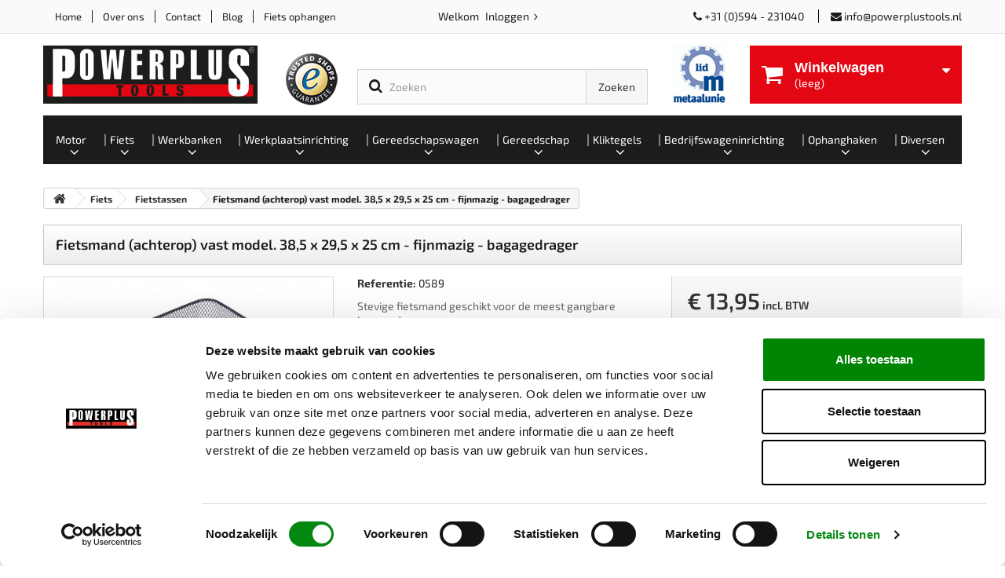

--- FILE ---
content_type: text/html; charset=utf-8
request_url: https://www.powerplustools.nl/fietstassen/fietsmand-achterop-vast-model-385-x-295-x-25-cm-fijnmazig-bagagedrager.html
body_size: 63837
content:
<!DOCTYPE HTML> <!--[if lt IE 7]><html class="no-js lt-ie9 lt-ie8 lt-ie7" lang="nl-nl"><![endif]--> <!--[if IE 7]><html class="no-js lt-ie9 lt-ie8 ie7" lang="nl-nl"><![endif]--> <!--[if IE 8]><html class="no-js lt-ie9 ie8" lang="nl-nl"><![endif]--> <!--[if gt IE 8]><html class="no-js ie9" lang="nl-nl"><![endif]--><html lang="nl-nl"><head><meta charset="utf-8" /><title>Fietsmand achterop online kopen. Webshop Powerplustools.nl</title><meta name="description" content="Fietsmand van metaal in onze webshop kopen ✓ Levering uit voorraad ✓ Breed assortiment aan fietsmanden ✓ Voor 15:00 uur besteld is de volgende werkdag geleverd" /><meta name="generator" content="PrestaShop" /><meta name="robots" content="index,follow" /><meta name="viewport" content="width=device-width, minimum-scale=0.25, maximum-scale=1.6, initial-scale=1.0" /><meta name="apple-mobile-web-app-capable" content="yes" /><link rel="icon" type="image/vnd.microsoft.icon" href="/img/favicon.ico?1737472122" /><link rel="shortcut icon" type="image/x-icon" href="/img/favicon.ico?1737472122" /><link rel="stylesheet" href="https://www.powerplustools.nl/themes/powerplus/cache/v_479_7fa394bd4e5bbd3b5c23b0d92e55479f_all.css" type="text/css" media="all" /><link rel="stylesheet" href="https://www.powerplustools.nl/themes/powerplus/cache/v_479_3a16548514a2bee566ec15e6633b3a61_print.css" type="text/css" media="print" /><meta property="og:title" content="Fietsmand (achterop) vast model. 38,5 x 29,5 x 25 cm - fijnmazig - bagagedrager" /><meta property="og:description" content="Fietsmand van metaal in onze webshop kopen &#10003; Levering uit voorraad &#10003; Breed assortiment aan fietsmanden &#10003; Voor 15:00 uur besteld is de volgende werkdag geleverd" /><meta property="og:type" content="product" /><meta property="og:url" content="http://www.powerplustools.nl/fietstassen/fietsmand-achterop-vast-model-385-x-295-x-25-cm-fijnmazig-bagagedrager.html" /><meta property="og:site_name" content="Powerplustools" /><meta property="og:price:amount" content="13.95" /><meta property="og:price:currency" content="EUR" /><meta property="og:availability" content="out_of_stock" />  <script data-keepinline>window.dataLayer = window.dataLayer || [];
        function gtag(){dataLayer.push(arguments);}
        gtag('js', new Date());</script><script type="application/ld+json">{
            "@context": "http://schema.org",
            "@type": "Organization",
           "name": "powerplustools.nl",
            "aggregateRating" : {
            "@type": "AggregateRating",
            "ratingValue" : "4.67",
            "bestRating" : "5.00",
           "ratingCount" : "370"
           }}</script>
<script data-keepinline="1" id="Cookiebot" src="https://consent.cookiebot.com/uc.js" data-cbid="59e9dfe2-f51f-4f8a-aca7-2335b7ef6880" data-culture="nl" data-blockingmode="auto" referrerpolicy="strict-origin-when-cross-origin"></script> <link rel="alternate" hreflang="nl" href="http://www.powerplustools.nl/fietstassen/fietsmand-achterop-vast-model-385-x-295-x-25-cm-fijnmazig-bagagedrager.html" /><link rel="alternate" hreflang="nl-nl" href="http://www.powerplustools.nl/fietstassen/fietsmand-achterop-vast-model-385-x-295-x-25-cm-fijnmazig-bagagedrager.html" /><link rel="alternate" hreflang="nl-be" href="http://www.powerplustools.be/fietstassen/fietsmand-achterop-vast-model-385-x-295-x-25-cm-fijnmazig-bagagedrager.html" /><link rel="canonical" href="https://www.powerplustools.nl/fietstassen/fietsmand-achterop-vast-model-385-x-295-x-25-cm-fijnmazig-bagagedrager.html" />  <script data-keepinline>(function(w,d,s,l,i){w[l]=w[l]||[];w[l].push({'gtm.start':
			new Date().getTime(),event:'gtm.js'});var f=d.getElementsByTagName(s)[0],
			j=d.createElement(s),dl=l!='dataLayer'?'&l='+l:'';j.async=true;j.src=
			'https://www.googletagmanager.com/gtm.js?id='+i+dl;f.parentNode.insertBefore(j,f);
			})(window,document,'script','dataLayer','GTM-TCF9KVZ');</script>     
<script src=https://integrations.etrusted.com/applications/widget.js/v2 defer async></script> </head><body id="product" class="shop_class_1 product -1896 -fietsmand-achterop-vast-model-385-x-295-x-25-cm-fijnmazig-bagagedrager category-176 category-fietstassen hide-left-column hide-right-column lang_nl" oncontextmenu="return false"> <noscript><iframe src="https://www.googletagmanager.com/ns.html?id=GTM-TCF9KVZ" height="0" width="0" style="display:none;visibility:hidden"></iframe></noscript><div id="page"><div class="header-container"> <header id="header"><div class="nav"><div class="container"><div class="row"><div class="translate-banner"><div id="pdgoogletranslate" class="pdgoogletranslate tophook"><div id="pd_google_translate_element"></div> 
<script type="text/javascript" data-keepinline="true">function googleTranslateElementInit() {
            new google.translate.TranslateElement({
                pageLanguage: 'nl',
                        layout: google.translate.TranslateElement.InlineLayout.HORIZONTAL,
                                multilanguagePage: false,
                                autoDisplay: false,
                                gaTrack: true, 
                gaId: 'UA-36097738-3',
                                includedLanguages: 'sq,en,be,bs,bg,hr,cs,da,et,fi,fr,el,ka,es,nl,ga,is,kn,ca,lt,lv,mk,de,no,hy,pt,ru,ro,sr,sk,sl,sv,tr,uk,cy,hu,it'
                    }, 'pd_google_translate_element');
    }</script> 
<script src="//translate.google.com/translate_a/element.js?cb=googleTranslateElementInit" type="text/javascript" data-keepinline="true"></script> </div></div> <nav><div id="block_top_menu" class="sf-contener col-lg-5 col-md-6"><div class="cat-title">Menu</div><ul class="clearfix menu-content"><li><a href="/" title="Home">Home</a></li><li><a href="https://www.powerplustools.nl/content/over-ons" title="Over ons">Over ons</a></li><li><a href="/contact-met-ons-opnemen" title="Contact">Contact</a></li><li><a href="https://www.powerplustools.nl/fotosvanklanten" title="Blog">Blog</a></li><li><a href="https://fiets-ophangen.nl/" title="Fiets ophangen">Fiets ophangen</a></li></ul><div class="hidden-lg login_icon"> <a href="/login?back=my-account"><span class="on-desktop">Aanmelden</span></a></div></div><div class="header_user_info col-lg-2 col-md-6"> Welkom <a class="login" href="https://www.powerplustools.nl/mijn-account" rel="nofollow" title="Aanloggen bij Uw klantenrekening"> Inloggen </a></div><div class="help col-md-6 col-lg-5"><div class="shop-phone"> <span class="help_title">Hulp nodig?</span> Bel of mail ons</div><div class="margin-left"> <span class="phone"><i class="fa fa-phone"></i> +31 (0)594 - 231040</span> <span class="mail"><i class="fa fa-envelope"></i> <a href="mailto:info@powerplustools.nl">info@powerplustools.nl</a></span></div></div></nav></div></div></div><div><div class="container"><div class="row"><div id="header_logo"> <a href="https://www.powerplustools.nl/" title="Powerplustools"> <img class="logo img-responsive" src="https://www.powerplustools.nl/img/powerplus-tools-logo-1448464714.jpg" alt="Powerplustools" width="273" height="74"/> </a> <a href="https://www.trustedshops.nl/verkopersbeoordeling/info_XCFED02CEFBDEB4EFF7B32B9E766FB53F.html&utm_source=shop&utm_medium=link&utm_content=trustcard&utm_campaign=trustbadge" target="_blank"> <img src="https://www.powerplustools.nl/themes/powerplus/img/trusted.png" class="trusted_logo"> </a></div><div class="search_button_mobi"> <i class="fa fa-search"></i></div><div id="search_block_top" class="col-sm-4 clearfix"><form id="searchbox" method="get" action="//www.powerplustools.nl/zoeken" > <input type="hidden" name="controller" value="search" /> <input type="hidden" name="orderby" value="position" /> <input type="hidden" name="orderway" value="desc" /> <input class="search_query form-control" type="text" id="search_query_top" name="search_query" placeholder="Zoeken" value="" /> <button type="submit" name="submit_search" class="btn btn-default button-search"> <span>Zoeken</span> </button></form></div><div class="col-sm-4 clearfix"> <img src='/themes/powerplus/img/metaalunie.jpg' alt='metaalunie' class='metaalunie'><div class="shopping_cart"> <a href="https://www.powerplustools.nl/bestelling" title="Bekijk mijn winkelwagen" rel="nofollow"><div class="carticon"></div><div class="cartpos"> <b>Winkelwagen</b><br /> <span class="ajax_cart_quantity unvisible">0</span> <span class="ajax_cart_product_txt unvisible">Product</span> <span class="ajax_cart_product_txt_s unvisible">Producten</span> <span class="ajax_cart_total unvisible"></span> <span class="ajax_cart_no_product">(leeg)</span></div> </a><div class="cart_block block exclusive"><div class="block_content"><div class="cart_block_list"><p class="cart_block_no_products"> Geen producten</p><div class="cart-prices"><div class="cart-prices-line first-line"> <span class="price cart_block_shipping_cost ajax_cart_shipping_cost unvisible">Wordt bepaald </span> <span class="unvisible"> Verzending </span></div><div class="cart-prices-line last-line"> <span class="price cart_block_total ajax_block_cart_total">€ 0,-</span> <span>Totaal</span></div></div><p class="cart-buttons"> <a id="button_order_cart" class="btn btn-default button button-small" href="https://www.powerplustools.nl/bestelling" title="Afrekenen" rel="nofollow"> <span> Afrekenen<i class="icon-chevron-right right"></i> </span> </a></p></div></div></div></div></div><div id="layer_cart"><div class="clearfix"><div class="layer_cart_product col-xs-12 col-md-6"> <span class="cross" title="Sluit scherm"></span> <span class="title"> <i class="icon-check"></i>Product is toegevoegd aan de winkelwagen </span><div class="product-image-container layer_cart_img"></div><div class="layer_cart_product_info"> <span id="layer_cart_product_title" class="product-name"></span> <span id="layer_cart_product_attributes"></span><div> <strong class="dark">Aantal</strong> <span id="layer_cart_product_quantity"></span></div><div> <strong class="dark">Totaal</strong> <span id="layer_cart_product_price"></span></div></div></div><div class="layer_cart_cart col-xs-12 col-md-6"> <span class="title"> <span class="ajax_cart_product_txt_s unvisible"> Er staan <span class="ajax_cart_quantity">0</span> producten in uw winkelwagen. </span> <span class="ajax_cart_product_txt "> Er staat 1 product in uw winkelwagen. </span> </span><div class="layer_cart_row"> <strong class="dark"> Totaal producten </strong> <span class="ajax_block_products_total"> </span></div><div class="layer_cart_row" mtea="0"> <strong class="dark unvisible"> Totaal verzending&nbsp; </strong> <span te class="ajax_cart_shipping_cost unvisible"> Wordt bepaald </span></div><div class="layer_cart_row"> <strong class="dark"> Totaal </strong> <span class="ajax_block_cart_total"> </span></div><div class="layer_cart_row"><p>Levertijd 1 tot 3 werkdagen. Ten alle tijde zullen wij u informeren zodra uw bestelling verzonden zal worden om de bestelling via een toegezonden e-mail met daarin de track en trace gegevens te kunnen traceren.</p></div><div class="button-container"> <span class="continue btn btn-default button exclusive-medium" title="Verder winkelen"> <span> <i class="icon-chevron-left left"></i>Verder winkelen </span> </span> <a class="btn btn-default button button-medium" href="https://www.powerplustools.nl/bestelling" title="Naar Afrekenen" rel="nofollow"> <span> Naar Afrekenen<i class="icon-chevron-right right"></i> </span> </a></div></div></div><div data-retailrocket-markup-block="5bf41f3897a52846440e93ac" data-product-id="" class="retail_product_id"></div><div class="crossseling"></div></div><div class="layer_cart_overlay"></div><div class="ph_megamenu_mobile_toggle container"> <a href="#" class="show_megamenu"><span class="on-desktop">Toon menu</span><i class="fa fa-bars"></i></a> <a href="#" class="hide_megamenu"><span class="on-desktop">Verberg menu</span><i class="fa fa-times"></i></a></div><div id="ph_megamenu_wrapper" class="clearBoth container"> <nav role="navigation"><ul id="ph_megamenu" class="ph_megamenu"><li class="menu_link_1 has-submenu "> <a href="/motor" title="Motor"> <span class="">Motor</span></a><div class="mega-menu clear clearfix " style="width: auto; left: 0;"><div class="container"><div class="row"><div class="ph-type-4 ph-col ph-col-4"><h3 class="ph-mega-categories-cat-title cat_82"> <span> <a href="https://www.powerplustools.nl/motor" title="Motor"> Productgroepen </a> </span></h3><ul class="ph-mega-categories-list-lvl-1"><li class="cat_170 "> <a href="https://www.powerplustools.nl/bandenlepels-bandenlichters" title="Bandenlepels &ndash; Bandenlichters"> Bandenlepels &ndash; Bandenlichters </a></li><li class="cat_63 "> <a href="https://www.powerplustools.nl/heftafels-motorliften" title="Heftafels / Motorliften"> Heftafels / Motorliften </a></li><li class="cat_80 "> <a href="https://www.powerplustools.nl/spanbanden" title="Spanbanden"> Spanbanden </a></li><li class="cat_77 "> <a href="https://www.powerplustools.nl/wielklemmen" title="Wielklemmen"> Wielklemmen </a></li></ul></div><div class="ph-type-6 "><h3> <span> 3 aanbevolen producten </span></h3><div class="product_list_ph row"><div class="ph_product_item ajax_block_product menu_product_1093 ph-col ph-col-3" itemscope itemtype="http://schema.org/Product"><div class='row'><div class='col-md-2'><div class="ph_product_image"> <a href="https://www.powerplustools.nl/wielklemmen/inrijklem-transportklem-zwart-de-gratis-set-spanbanden-altijd-gebruiken.html" title="Inrijklem / transportklem zwart" itemprop="url"> <img class="replace-2x img-responsive" src="https://www.powerplustools.nl/3381-cart_default/inrijklem-transportklem-zwart-de-gratis-set-spanbanden-altijd-gebruiken.jpg" alt="Inrijklem / transportklem zwart" title="Inrijklem / transportklem zwart" itemprop="image" /> </a></div></div><div class='col-md-10'><p class="ph_product_name" itemprop="name"> <a href="https://www.powerplustools.nl/wielklemmen/inrijklem-transportklem-zwart-de-gratis-set-spanbanden-altijd-gebruiken.html" title="Inrijklem / transportklem zwart" itemprop="url" > Inrijklem / transportklem zwart </a></p><div class="package-weight"> <span class="weight">Gewicht: 14 kg</span></div><div itemprop="offers" itemscope itemtype="http://schema.org/Offer" class="ph_product_price"> <span itemprop="price" class="price product-price"> € 69,- </span><meta itemprop="priceCurrency" content="EUR" /> <span class="vat"> <span> Incl. BTW / <a href="https://www.powerplustools.nl/content/levering-en-verzendkosten">Excl. verzendkosten</a> </span> </span></div><div class="ph_product_btn"> <a data-minimal_quantity="1" data-id-product="1093" data-id-product-attribute="0" class="button ajax_add_to_cart_button btn btn-default" href="http://www.powerplustools.nl/winkelmandje?add=1&amp;id_product=1093&amp;token=5aa5c957eee2385e1d614d335c2da5ee" title="Add to cart" rel="ajax_id_product_1093"> <span>In winkelwagen</span> </a></div></div></div></div><div class="ph_product_item ajax_block_product menu_product_29 ph-col ph-col-3" itemscope itemtype="http://schema.org/Product"><div class='row'><div class='col-md-2'><div class="ph_product_image"> <a href="https://www.powerplustools.nl/heftafels-motorliften/motor-minilift-schaarlift-pp-t-0327-500-kg.html" title="Minilift / Schaarlift voor motoren tot 500 kg" itemprop="url"> <img class="replace-2x img-responsive" src="https://www.powerplustools.nl/88-cart_default/motor-minilift-schaarlift-pp-t-0327-500-kg.jpg" alt="MOTOR MINILIFT SCHAARLIFT PP-T 0327 -- 500 KG." title="MOTOR MINILIFT SCHAARLIFT PP-T 0327 -- 500 KG." itemprop="image" /> </a></div></div><div class='col-md-10'><p class="ph_product_name" itemprop="name"> <a href="https://www.powerplustools.nl/heftafels-motorliften/motor-minilift-schaarlift-pp-t-0327-500-kg.html" title="Minilift / Schaarlift voor motoren tot 500 kg" itemprop="url" > Minilift / Schaarlift voor motoren tot 500 kg </a></p><div class="package-weight"> <span class="weight">Gewicht: 16 kg</span></div><div itemprop="offers" itemscope itemtype="http://schema.org/Offer" class="ph_product_price"> <span itemprop="price" class="price product-price"> € 79,95 </span><meta itemprop="priceCurrency" content="EUR" /> <span class="vat"> <span> Incl. BTW / <a href="https://www.powerplustools.nl/content/levering-en-verzendkosten">Excl. verzendkosten</a> </span> </span></div><div class="ph_product_btn"> <a data-minimal_quantity="1" data-id-product="29" data-id-product-attribute="0" class="button ajax_add_to_cart_button btn btn-default" href="http://www.powerplustools.nl/winkelmandje?add=1&amp;id_product=29&amp;token=5aa5c957eee2385e1d614d335c2da5ee" title="Add to cart" rel="ajax_id_product_29"> <span>In winkelwagen</span> </a></div></div></div></div></div></div><div class="ph-type-5 ph-col ph-col-12"><h3> <span> Heeft u hulp nodig? </span></h3><p><img src="https://www.powerplustools.de/img/cms/man.jpg" style="float:right;" height="244" width="128" alt="man.jpg" /></p><h4></h4><h4>Telefoon of e-mail</h4><p>Tel.&nbsp;<span>0594 231040</span></p><h4>E-Mail</h4><p><a href="mailto:info@powerplustools.nl">info@powerplustools.nl</a></p><h4>Bezoek ons:</h4><p>Noorderringweg 6 <br />9363 TC Marum</p><p></p></div></div></div><div class="menu_overlay"></div></div></li><li class="menu_link_5 has-submenu "> <a href="/fiets" title="Fiets"> <span class="">Fiets</span></a><div class="mega-menu clear clearfix " style="width: auto; left: 0;"><div class="container"><div class="row"><div class="ph-type-4 ph-col ph-col-4"><h3 class="ph-mega-categories-cat-title cat_159"> <span> <a href="https://www.powerplustools.nl/fiets" title="Fiets "> Productgroepen </a> </span></h3><ul class="ph-mega-categories-list-lvl-1"><li class="cat_175 "> <a href="https://www.powerplustools.nl/fiets-gereedschap" title="Fiets gereedschap"> Fiets gereedschap </a></li><li class="cat_174 "> <a href="https://www.powerplustools.nl/fiets-montagestandaard" title="Fiets montagestandaard"> Fiets montagestandaard </a></li><li class="cat_168 "> <a href="https://www.powerplustools.nl/fietsophangsysteem" title="Fietsophangsysteem"> Fietsophangsysteem </a></li><li class="cat_176 "> <a href="https://www.powerplustools.nl/fietstassen" title="Fietstassen"> Fietstassen </a></li></ul></div><div class="ph-type-6 "><h3> <span> 3 aanbevolen producten </span></h3><div class="product_list_ph row"><div class="ph_product_item ajax_block_product menu_product_2100 ph-col ph-col-3" itemscope itemtype="http://schema.org/Product"><div class='row'><div class='col-md-2'><div class="ph_product_image"> <a href="https://www.powerplustools.nl/fiets-montagestandaard/fiets-stander-presentatiestandaard-fiets-bike-slinger-achterwiel.html" title="Fiets stander - presentatiestandaard fiets - bike slinger voorwiel of achterwiel" itemprop="url"> <img class="replace-2x img-responsive" src="https://www.powerplustools.nl/11309-cart_default/fiets-stander-presentatiestandaard-fiets-bike-slinger-achterwiel.jpg" alt="Fiets stander - presentatiestandaard fiets - bike slinger achterwiel" title="Fiets stander - presentatiestandaard fiets - bike slinger achterwiel" itemprop="image" /> </a></div></div><div class='col-md-10'><p class="ph_product_name" itemprop="name"> <a href="https://www.powerplustools.nl/fiets-montagestandaard/fiets-stander-presentatiestandaard-fiets-bike-slinger-achterwiel.html" title="Fiets stander - presentatiestandaard fiets - bike slinger voorwiel of achterwiel" itemprop="url" > Fiets stander - presentatiestandaard fiets - bike slinger voorwiel of achterwiel </a></p><div class="package-weight"> <span class="weight">Gewicht: 2.1 kg</span></div><div itemprop="offers" itemscope itemtype="http://schema.org/Offer" class="ph_product_price"> <span itemprop="price" class="price product-price"> € 24,95 </span><meta itemprop="priceCurrency" content="EUR" /> <span class="vat"> <span> Incl. BTW / <a href="https://www.powerplustools.nl/content/levering-en-verzendkosten">Excl. verzendkosten</a> </span> </span></div><div class="ph_product_btn"> <a data-minimal_quantity="1" data-id-product="2100" data-id-product-attribute="0" class="button ajax_add_to_cart_button btn btn-default" href="http://www.powerplustools.nl/winkelmandje?add=1&amp;id_product=2100&amp;token=5aa5c957eee2385e1d614d335c2da5ee" title="Add to cart" rel="ajax_id_product_2100"> <span>In winkelwagen</span> </a></div></div></div></div><div class="ph_product_item ajax_block_product menu_product_1340 ph-col ph-col-3" itemscope itemtype="http://schema.org/Product"><div class='row'><div class='col-md-2'><div class="ph_product_image"> <a href="https://www.powerplustools.nl/fietsophangsysteem/muurbeugel-fiets-fiets-ophangsysteem-fiets-ophangen-verticaal-aan-voorwiel.html" title="Muurbeugel fiets - fiets ophangsysteem - fiets ophangen verticaal aan voorwiel." itemprop="url"> <img class="replace-2x img-responsive" src="https://www.powerplustools.nl/5133-cart_default/muurbeugel-fiets-fiets-ophangsysteem-fiets-ophangen-verticaal-aan-voorwiel.jpg" alt="Muurbeugel fiets - fiets ophangsysteem - fiets ophangen verticaal aan voorwiel." title="Muurbeugel fiets - fiets ophangsysteem - fiets ophangen verticaal aan voorwiel." itemprop="image" /> </a></div></div><div class='col-md-10'><p class="ph_product_name" itemprop="name"> <a href="https://www.powerplustools.nl/fietsophangsysteem/muurbeugel-fiets-fiets-ophangsysteem-fiets-ophangen-verticaal-aan-voorwiel.html" title="Muurbeugel fiets - fiets ophangsysteem - fiets ophangen verticaal aan voorwiel." itemprop="url" > Muurbeugel fiets - fiets ophangsysteem - fiets ophangen verticaal aan voorwiel. </a></p><div class="package-weight"> <span class="weight">Gewicht: 0.58 kg</span></div><div itemprop="offers" itemscope itemtype="http://schema.org/Offer" class="ph_product_price"> <span itemprop="price" class="price product-price"> € 4,95 </span><meta itemprop="priceCurrency" content="EUR" /> <span class="vat"> <span> Incl. BTW / <a href="https://www.powerplustools.nl/content/levering-en-verzendkosten">Excl. verzendkosten</a> </span> </span></div><div class="ph_product_btn"> <a data-minimal_quantity="1" data-id-product="1340" data-id-product-attribute="0" class="button ajax_add_to_cart_button btn btn-default" href="http://www.powerplustools.nl/winkelmandje?add=1&amp;id_product=1340&amp;token=5aa5c957eee2385e1d614d335c2da5ee" title="Add to cart" rel="ajax_id_product_1340"> <span>In winkelwagen</span> </a></div></div></div></div><div class="ph_product_item ajax_block_product menu_product_1331 ph-col ph-col-3" itemscope itemtype="http://schema.org/Product"><div class='row'><div class='col-md-2'><div class="ph_product_image"> <a href="https://www.powerplustools.nl/fietsophangsysteem/muurbeugel-fiets-muurhouder-fiets-fiets-ophangsysteem-inklapbaar-met-2-rode-haken.html" title="Muurbeugel fiets - muurhouder fiets - fiets ophangsysteem inklapbaar met 2 rode haken" itemprop="url"> <img class="replace-2x img-responsive" src="https://www.powerplustools.nl/5027-cart_default/muurbeugel-fiets-muurhouder-fiets-fiets-ophangsysteem-inklapbaar-met-2-rode-haken.jpg" alt="Muurbeugel fiets - muurhouder fiets - fiets ophangsysteem inklapbaar met 2 rode haken" title="Muurbeugel fiets - muurhouder fiets - fiets ophangsysteem inklapbaar met 2 rode haken" itemprop="image" /> </a></div></div><div class='col-md-10'><p class="ph_product_name" itemprop="name"> <a href="https://www.powerplustools.nl/fietsophangsysteem/muurbeugel-fiets-muurhouder-fiets-fiets-ophangsysteem-inklapbaar-met-2-rode-haken.html" title="Muurbeugel fiets - muurhouder fiets - fiets ophangsysteem inklapbaar met 2 rode haken" itemprop="url" > Muurbeugel fiets - muurhouder fiets - fiets ophangsysteem inklapbaar met 2 rode haken </a></p><div class="package-weight"> <span class="weight">Gewicht: 2 kg</span></div><div itemprop="offers" itemscope itemtype="http://schema.org/Offer" class="ph_product_price"> <span itemprop="price" class="price product-price"> € 9,95 </span><meta itemprop="priceCurrency" content="EUR" /> <span class="vat"> <span> Incl. BTW / <a href="https://www.powerplustools.nl/content/levering-en-verzendkosten">Excl. verzendkosten</a> </span> </span></div><div class="ph_product_btn"> <a data-minimal_quantity="1" data-id-product="1331" data-id-product-attribute="0" class="button ajax_add_to_cart_button btn btn-default" href="http://www.powerplustools.nl/winkelmandje?add=1&amp;id_product=1331&amp;token=5aa5c957eee2385e1d614d335c2da5ee" title="Add to cart" rel="ajax_id_product_1331"> <span>In winkelwagen</span> </a></div></div></div></div></div></div><div class="ph-type-5 ph-col ph-col-4"><h3> <span> Heeft u hulp nodig? </span></h3><p><img src="https://www.powerplustools.de/img/cms/man.jpg" style="float:right;" height="244" width="128" alt="man.jpg" /></p><h4></h4><h4>Telefoon of e-mail</h4><p>Tel.&nbsp;<span>0594 231040</span></p><h4>E-Mail</h4><p><a href="mailto:info@powerplustools.nl">info@powerplustools.nl</a></p><h4>Bezoek ons:</h4><p>Noorderringweg 6 <br />9363 TC Marum</p><p></p></div></div></div><div class="menu_overlay"></div></div></li><li class="menu_link_7 has-submenu "> <a href="/werkbanken" title="Werkbanken"> <span class="">Werkbanken</span></a><div class="mega-menu clear clearfix " style="width: auto; left: 0;"><div class="container"><div class="row"><div class="ph-type-10 ph-col ph-col-4"><div class="mega_links"><h3 class="ph-mega-categories-cat-title"> <span> <a href="javascript:void(0)"> Productgroepen </a> </span></h3><ul class="ph-mega-categories-list-lvl-1"><li> <a href="https://www.powerplustools.nl/accessoires-voor-werkbanken"> Accessoires voor werkbanken </a></li><li> <a href="https://www.powerplustools.nl/bankschroeven"> Bankschroeven </a></li><li> <a href="https://www.powerplustools.nl/complete-werkplekken"> Complete werkplekken </a></li><li> <a href="https://www.powerplustools.nl/gereedschapsborden"> Gereedschapsborden </a></li><li> <a href="https://www.powerplustools.nl/gereedschapsbord-haken"> Gereedschapsbord haken </a></li><li> <a href="https://www.powerplustools.nl/inklapbare-werkbanken"> Inklapbare werkbanken </a></li><li> <a href="https://www.powerplustools.nl/stalen-werkbanken"> Stalen werkbanken </a></li><li> <a href="https://www.powerplustools.nl/stalen-werkbanken-met-houten-blad"> Stalen werkbanken met houten blad </a></li><li> <a href="https://www.powerplustools.nl/werkbanken-met-laden"> Werkbank met laden </a></li><li> <a href="https://www.powerplustools.nl/werkbank-combinaties"> Werkbank combinaties </a></li></ul></div></div><div class="ph-type-6 "><h3> <span> 3 aanbevolen producten </span></h3><div class="product_list_ph row"><div class="ph_product_item ajax_block_product menu_product_1398 ph-col ph-col-3" itemscope itemtype="http://schema.org/Product"><div class='row'><div class='col-md-2'><div class="ph_product_image"> <a href="https://www.powerplustools.nl/bankschroeven/bankschroef-125-mm-draaibare-uitvoering-met-aambeeld.html" title="Bankschroef 125 mm. draaibare uitvoering met aambeeld" itemprop="url"> <img class="replace-2x img-responsive" src="https://www.powerplustools.nl/5480-cart_default/bankschroef-125-mm-draaibare-uitvoering-met-aambeeld.jpg" alt="Bankschroef 125 mm. draaibare uitvoering met aambeeld" title="Bankschroef 125 mm. draaibare uitvoering met aambeeld" itemprop="image" /> </a></div></div><div class='col-md-10'><p class="ph_product_name" itemprop="name"> <a href="https://www.powerplustools.nl/bankschroeven/bankschroef-125-mm-draaibare-uitvoering-met-aambeeld.html" title="Bankschroef 125 mm. draaibare uitvoering met aambeeld" itemprop="url" > Bankschroef 125 mm. draaibare uitvoering met aambeeld </a></p><div class="package-weight"> <span class="weight">Gewicht: 9.2 kg</span></div><div itemprop="offers" itemscope itemtype="http://schema.org/Offer" class="ph_product_price"> <span itemprop="price" class="price product-price"> € 53,95 </span><meta itemprop="priceCurrency" content="EUR" /> <span class="vat"> <span> Incl. BTW / <a href="https://www.powerplustools.nl/content/levering-en-verzendkosten">Excl. verzendkosten</a> </span> </span></div><div class="ph_product_btn"> <a data-minimal_quantity="1" data-id-product="1398" data-id-product-attribute="0" class="button ajax_add_to_cart_button btn btn-default" href="http://www.powerplustools.nl/winkelmandje?add=1&amp;id_product=1398&amp;token=5aa5c957eee2385e1d614d335c2da5ee" title="Add to cart" rel="ajax_id_product_1398"> <span>In winkelwagen</span> </a></div></div></div></div><div class="ph_product_item ajax_block_product menu_product_1004 ph-col ph-col-3" itemscope itemtype="http://schema.org/Product"><div class='row'><div class='col-md-2'><div class="ph_product_image"> <a href="https://www.powerplustools.nl/stalen-werkbanken-met-houten-blad/werkbank-zwart-150-cm-met-hardhouten-blad-open-model.html" title="Werkbank zwart 150 cm met hardhouten blad - open model" itemprop="url"> <img class="replace-2x img-responsive" src="https://www.powerplustools.nl/2879-cart_default/werkbank-zwart-150-cm-met-hardhouten-blad-open-model.jpg" alt="Werkbank zwart 150 cm met hardhouten blad - open model" title="Werkbank zwart 150 cm met hardhouten blad - open model" itemprop="image" /> </a></div></div><div class='col-md-10'><p class="ph_product_name" itemprop="name"> <a href="https://www.powerplustools.nl/stalen-werkbanken-met-houten-blad/werkbank-zwart-150-cm-met-hardhouten-blad-open-model.html" title="Werkbank zwart 150 cm met hardhouten blad - open model" itemprop="url" > Werkbank zwart 150 cm met hardhouten blad - open model </a></p><div class="package-weight"> <span class="weight">Gewicht: 52 kg</span></div><div itemprop="offers" itemscope itemtype="http://schema.org/Offer" class="ph_product_price"> <span itemprop="price" class="price product-price"> € 279,95 </span><meta itemprop="priceCurrency" content="EUR" /> <span class="vat"> <span> Incl. BTW / <a href="https://www.powerplustools.nl/content/levering-en-verzendkosten">Excl. verzendkosten</a> </span> </span></div><div class="ph_product_btn"> <a data-minimal_quantity="1" data-id-product="1004" data-id-product-attribute="0" class="button ajax_add_to_cart_button btn btn-default" href="http://www.powerplustools.nl/winkelmandje?add=1&amp;id_product=1004&amp;token=5aa5c957eee2385e1d614d335c2da5ee" title="Add to cart" rel="ajax_id_product_1004"> <span>In winkelwagen</span> </a></div></div></div></div></div></div><div class="ph-type-5 ph-col ph-col-12"><h3> <span> Heeft u hulp nodig? </span></h3><p><img src="https://www.powerplustools.de/img/cms/man.jpg" style="float:right;" height="244" width="128" alt="man.jpg" /></p><h4></h4><h4>Telefoon of e-mail</h4><p>Tel.&nbsp;<span>0594 231040</span></p><h4>E-Mail</h4><p><a href="mailto:info@powerplustools.nl">info@powerplustools.nl</a></p><h4>Bezoek ons:</h4><p>Noorderringweg 6 <br />9363 TC Marum</p><p></p></div></div></div><div class="menu_overlay"></div></div></li><li class="menu_link_102 has-submenu "> <a href="/Werkplaatsinrichting" title="Werkplaatsinrichting"> <span class="">Werkplaatsinrichting</span></a><div class="mega-menu clear clearfix " style="width: auto; left: 0;"><div class="container"><div class="row"><div class="ph-type-4 ph-col ph-col-4"><h3 class="ph-mega-categories-cat-title cat_200"> <span> <a href="https://www.powerplustools.nl/werkplaatsinrichting" title="Werkplaatsinrichting"> Productgroepen </a> </span></h3><ul class="ph-mega-categories-list-lvl-1"><li class="cat_229 "> <a href="https://www.powerplustools.nl/3d-werkplaats-configureren" title="3D werkplaats configureren "> 3D werkplaats configureren </a></li><li class="cat_201 "> <a href="https://www.powerplustools.nl/premium-grijs-46-cm" title="Premium grijs 46 cm"> Premium grijs 46 cm </a><ul class="ph-mega-categories-list-lvl-2 dropdown megamenu-dropdown"><li class="cat_204 "><a href="https://www.powerplustools.nl/complete-werkplekken-46-cm"> Complete werkplekken 46 cm </a></li><li class="cat_205 "><a href="https://www.powerplustools.nl/werkplek-samenstellen-46-cm"> Werkplek samenstellen 46 cm </a></li><li class="cat_206 "><a href="https://www.powerplustools.nl/configurator-premium-g-46-cm"> Configurator Premium G 46 cm </a></li></ul></li><li class="cat_202 "> <a href="https://www.powerplustools.nl/premium-zwart-61-cm" title="Premium zwart 61 cm"> Premium zwart 61 cm </a><ul class="ph-mega-categories-list-lvl-2 dropdown megamenu-dropdown"><li class="cat_207 "><a href="https://www.powerplustools.nl/complete-werkplekken-premium-s-61-cm"> Complete werkplekken Premium S 61 cm </a></li><li class="cat_208 "><a href="https://www.powerplustools.nl/werkplek-samenstellen-61-cm"> Werkplek samenstellen 61 cm </a></li></ul></li><li class="cat_203 "> <a href="https://www.powerplustools.nl/heavy-duty-60-cm" title="Heavy duty 60 cm"> Heavy duty 60 cm </a><ul class="ph-mega-categories-list-lvl-2 dropdown megamenu-dropdown"><li class="cat_210 "><a href="https://www.powerplustools.nl/complete-werkplekken-60-cm-heavy-duty"> Complete werkplekken 60 cm heavy duty </a></li><li class="cat_211 "><a href="https://www.powerplustools.nl/werkplek-samenstellen-60-cm-heavy-duty"> Werkplek samenstellen 60 cm heavy duty </a></li><li class="cat_212 "><a href="https://www.powerplustools.nl/configurator-heavy-duty-60-cm"> Configurator heavy duty 60 cm </a></li></ul></li><li class="cat_230 "> <a href="https://www.powerplustools.nl/elite-line-555-cm" title="Elite line 55,5 cm"> Elite line 55,5 cm </a><ul class="ph-mega-categories-list-lvl-2 dropdown megamenu-dropdown"><li class="cat_231 "><a href="https://www.powerplustools.nl/complete-werkplekken-elite-line-555-cm"> Complete werkplekken Elite line 55,5 cm </a></li></ul></li></ul></div><div class="ph-type-5 ph-col ph-col-12"><h3> <span> Heeft u hulp nodig? </span></h3><p></p><h4>Telefoon of e-mail<img src="https://www.powerplustools.de/img/cms/man.jpg" height="244" width="128" alt="man.jpg" style="float:right;" /></h4><p>Tel.&nbsp;0594 231040</p><h4>E-Mail</h4><p><a href="mailto:info@powerplustools.nl">info@powerplustools.nl</a></p><h4>Bezoek ons:</h4><p>Noorderringweg 6<br />9363 TC Marum</p><p></p><h4 style="text-align:right;"></h4><p></p></div><div class="ph-type-6 "><h3> <span> </span></h3><div class="product_list_ph row"><div class="ph_product_item ajax_block_product menu_product_2630 ph-col ph-col-3" itemscope itemtype="http://schema.org/Product"><div class='row'><div class='col-md-2'><div class="ph_product_image"> <a href="https://www.powerplustools.nl/werkbanken/complete-werkplaatsinrichting-werkbank-houten-blad-gereedschapskast-gereedschapsbord-4-x-hangkast12-laden-3795-x-200-cm.html" title="Complete werkplaatsinrichting, werkbank houten blad, gereedschapskast, gereedschapsbord, 4 x hangkast,12 laden, 379,5 x 200 cm" itemprop="url"> <img class="replace-2x img-responsive" src="https://www.powerplustools.nl/17763-cart_default/complete-werkplaatsinrichting-werkbank-houten-blad-gereedschapskast-gereedschapsbord-4-x-hangkast12-laden-3795-x-200-cm.jpg" alt="Complete werkplaatsinrichting, werkbank houten blad, gereedschapskast, gereedschapsbord, 4 x hangkast,12 laden, 379,5 x 200 cm" title="Complete werkplaatsinrichting, werkbank houten blad, gereedschapskast, gereedschapsbord, 4 x hangkast,12 laden, 379,5 x 200 cm" itemprop="image" /> </a></div></div><div class='col-md-10'><p class="ph_product_name" itemprop="name"> <a href="https://www.powerplustools.nl/werkbanken/complete-werkplaatsinrichting-werkbank-houten-blad-gereedschapskast-gereedschapsbord-4-x-hangkast12-laden-3795-x-200-cm.html" title="Complete werkplaatsinrichting, werkbank houten blad, gereedschapskast, gereedschapsbord, 4 x hangkast,12 laden, 379,5 x 200 cm" itemprop="url" > Complete werkplaatsinrichting, werkbank houten blad, gereedschapskast,... </a></p><div class="package-weight"> <span class="weight">Gewicht: 540.1 kg</span></div><div itemprop="offers" itemscope itemtype="http://schema.org/Offer" class="ph_product_price"> <span itemprop="price" class="price product-price"> € 4.199,- </span><meta itemprop="priceCurrency" content="EUR" /> <span class="vat"> <span> Incl. BTW / <a href="https://www.powerplustools.nl/content/levering-en-verzendkosten">Excl. verzendkosten</a> </span> </span></div><div class="ph_product_btn"> <a data-minimal_quantity="1" data-id-product="2630" data-id-product-attribute="0" class="button ajax_add_to_cart_button btn btn-default" href="http://www.powerplustools.nl/winkelmandje?add=1&amp;id_product=2630&amp;token=5aa5c957eee2385e1d614d335c2da5ee" title="Add to cart" rel="ajax_id_product_2630"> <span>In winkelwagen</span> </a></div></div></div></div><div class="ph_product_item ajax_block_product menu_product_1803 ph-col ph-col-3" itemscope itemtype="http://schema.org/Product"><div class='row'><div class='col-md-2'><div class="ph_product_image"> <a href="https://www.powerplustools.nl/complete-werkplekken/complete-werkplaatsinrichting-werkbank-met-metaal-omkleed-blad-gereedschapskast-gereedschapsbord-10-laden-392-x-200-cm.html" title="Complete Werkplaatsinrichting, werkbank met RVS omkleed blad, gereedschapskast, gereedschapsbord, 10 laden, 392 x 200 cm." itemprop="url"> <img class="replace-2x img-responsive" src="https://www.powerplustools.nl/9304-cart_default/complete-werkplaatsinrichting-werkbank-met-metaal-omkleed-blad-gereedschapskast-gereedschapsbord-10-laden-392-x-200-cm.jpg" alt="Complete Werkplaatsinrichting, werkbank met metaal omkleed blad, gereedschapskast, gereedschapsbord, 10 laden, 392 x 200 cm." title="Complete Werkplaatsinrichting, werkbank met metaal omkleed blad, gereedschapskast, gereedschapsbord, 10 laden, 392 x 200 cm." itemprop="image" /> </a></div></div><div class='col-md-10'><p class="ph_product_name" itemprop="name"> <a href="https://www.powerplustools.nl/complete-werkplekken/complete-werkplaatsinrichting-werkbank-met-metaal-omkleed-blad-gereedschapskast-gereedschapsbord-10-laden-392-x-200-cm.html" title="Complete Werkplaatsinrichting, werkbank met RVS omkleed blad, gereedschapskast, gereedschapsbord, 10 laden, 392 x 200 cm." itemprop="url" > Complete Werkplaatsinrichting, werkbank met RVS omkleed blad, gereedschapskast,... </a></p><div class="package-weight"> <span class="weight">Gewicht: 378.1 kg</span></div><div itemprop="offers" itemscope itemtype="http://schema.org/Offer" class="ph_product_price"> <span itemprop="price" class="price product-price"> € 2.989,- </span><meta itemprop="priceCurrency" content="EUR" /> <span class="vat"> <span> Incl. BTW / <a href="https://www.powerplustools.nl/content/levering-en-verzendkosten">Excl. verzendkosten</a> </span> </span></div><div class="ph_product_btn"> <a data-minimal_quantity="1" data-id-product="1803" data-id-product-attribute="0" class="button ajax_add_to_cart_button btn btn-default" href="http://www.powerplustools.nl/winkelmandje?add=1&amp;id_product=1803&amp;token=5aa5c957eee2385e1d614d335c2da5ee" title="Add to cart" rel="ajax_id_product_1803"> <span>In winkelwagen</span> </a></div></div></div></div><div class="ph_product_item ajax_block_product menu_product_2832 ph-col ph-col-3" itemscope itemtype="http://schema.org/Product"><div class='row'><div class='col-md-2'><div class="ph_product_image"> <a href="https://www.powerplustools.nl/werkplek-samenstellen-61-cm/zwarte-brede-werkplaatskast-136-cm-met-7-laden-afvalbak-en-magazijnbakjes.html" title="Zwarte, brede werkplaatskast 136 cm met 7 laden, afvalbak en magazijnbakjes" itemprop="url"> <img class="replace-2x img-responsive" src="https://www.powerplustools.nl/18231-cart_default/zwarte-brede-werkplaatskast-136-cm-met-7-laden-afvalbak-en-magazijnbakjes.jpg" alt="Zwarte, brede werkplaatskast 136 cm met 7 laden, afvalbak en magazijnbakjes" title="Zwarte, brede werkplaatskast 136 cm met 7 laden, afvalbak en magazijnbakjes" itemprop="image" /> </a></div></div><div class='col-md-10'><p class="ph_product_name" itemprop="name"> <a href="https://www.powerplustools.nl/werkplek-samenstellen-61-cm/zwarte-brede-werkplaatskast-136-cm-met-7-laden-afvalbak-en-magazijnbakjes.html" title="Zwarte, brede werkplaatskast 136 cm met 7 laden, afvalbak en magazijnbakjes" itemprop="url" > Zwarte, brede werkplaatskast 136 cm met 7 laden, afvalbak en magazijnbakjes </a></p><div class="package-weight"> <span class="weight">Gewicht: 124 kg</span></div><div itemprop="offers" itemscope itemtype="http://schema.org/Offer" class="ph_product_price"> <span itemprop="price" class="price product-price"> € 679,95 </span><meta itemprop="priceCurrency" content="EUR" /> <span class="vat"> <span> Incl. BTW / <a href="https://www.powerplustools.nl/content/levering-en-verzendkosten">Excl. verzendkosten</a> </span> </span></div><div class="ph_product_btn"> <a data-minimal_quantity="1" data-id-product="2832" data-id-product-attribute="0" class="button ajax_add_to_cart_button btn btn-default" href="http://www.powerplustools.nl/winkelmandje?add=1&amp;id_product=2832&amp;token=5aa5c957eee2385e1d614d335c2da5ee" title="Add to cart" rel="ajax_id_product_2832"> <span>In winkelwagen</span> </a></div></div></div></div></div></div></div></div><div class="menu_overlay"></div></div></li><li class="menu_link_9 has-submenu "> <a href="/gereedschapswagen" title="Gereedschapswagen"> <span class="">Gereedschapswagen</span></a><div class="mega-menu clear clearfix " style="width: auto; left: 0;"><div class="container"><div class="row"><div class="ph-type-10 ph-col ph-col-4"><div class="mega_links"><h3 class="ph-mega-categories-cat-title"> <span> <a href="javascript:void(0)"> Gereedschapswagens </a> </span></h3><ul class="ph-mega-categories-list-lvl-1"><li> <a href="https://www.powerplustools.nl/accessoires-voor-gereedschapswagens"> Accessoires voor gereedschapswagens </a></li><li> <a href="https://www.powerplustools.nl/cnc-gereedschapswagens"> CNC gereedschapswagens </a></li><li> <a href="https://www.powerplustools.nl/gevulde-gereedschapswagens"> Gevulde gereedschapswagens </a></li><li> <a href="https://www.powerplustools.nl/gereedschapswagens"> Gereedschapswagen leeg </a></li><li> <a href="https://www.powerplustools.nl/gereedschapswagensets"> Gereedschapswagensets </a></li><li> <a href="https://www.powerplustools.nl/vakverdeling-voor-gereedschapswagens"> Vakverdeling voor gereedschapswagens </a></li><li> <a href="https://www.powerplustools.nl/trolleys-laskarren"> Trolleys - Laskarren </a></li><li> <a href="https://www.powerplustools.nl/wielen-voor-gereedschapswagens"> Wielen voor gereedschapswagens </a></li></ul></div></div><div class="ph-type-10 ph-col ph-col-4"><div class="mega_links"><h3 class="ph-mega-categories-cat-title"> <span> <a href="javascript:void(0)"> Werkplaatskast & kisten </a> </span></h3><ul class="ph-mega-categories-list-lvl-1"><li> <a href="https://www.powerplustools.nl/gereedschapskisten"> Gereedschapskisten </a></li><li> <a href="https://www.powerplustools.nl/werkplaatskasten"> Werkplaatskasten </a></li><li> <a href="https://www.powerplustools.nl/magazijnstelling"> Magazijnstelling </a></li></ul></div></div><div class="ph-type-5 ph-col ph-col-4"><h3> <span> Heeft u hulp nodig? </span></h3><p><img src="https://www.powerplustools.de/img/cms/man.jpg" style="float:right;" height="244" width="128" alt="man.jpg" /></p><h4></h4><h4>Telefoon of e-mail</h4><p>Tel.&nbsp;<span>0594 231040</span></p><h4>E-Mail</h4><p><a href="mailto:info@powerplustools.nl">info@powerplustools.nl</a></p><h4>Bezoek ons:</h4><p>Noorderringweg 6 <br />9363 TC Marum</p><p></p></div></div></div><div class="menu_overlay"></div></div></li><li class="menu_link_11 has-submenu "> <a href="/gereedschap" title="Gereedschap"> <span class="">Gereedschap</span></a><div class="mega-menu clear clearfix " style="width: auto; left: 0;"><div class="container"><div class="row"><div class="ph-type-10 ph-col ph-col-4"><div class="mega_links"><h3 class="ph-mega-categories-cat-title"> <span> <a href="javascript:void(0)"> Gereedschappen </a> </span></h3><ul class="ph-mega-categories-list-lvl-1"><li> <a href="https://www.powerplustools.nl/bitsets"> Bitsets en bithouders </a></li><li> <a href="https://www.powerplustools.nl/doppensets"> Doppensets </a></li><li> <a href="https://www.powerplustools.nl/doppen-per-stuk"> Doppen per stuk </a></li><li> <a href="https://www.powerplustools.nl/engels-gereedschap"> Engels gereedschap </a></li><li> <a href="https://www.powerplustools.nl/gereedschap-diversen"> Gereedschap diversen </a></li><li> <a href="https://www.powerplustools.nl/gereedschapsmodules-gevuld"> Gereedschapsmodules gevuld </a></li><li> <a href="https://www.powerplustools.nl/inbussleutels"> Inbussleutels </a></li><li> <a href="https://www.powerplustools.nl/magnetisch-gereedschap"> Magnetisch gereedschap </a></li><li> <a href="https://www.powerplustools.nl/poelietrekkers"> Poelietrekkers </a></li><li> <a href="https://www.powerplustools.nl/ratelsleutels-en-wringijzers"> Ratelsleutels en wringijzers </a></li></ul></div></div><div class="ph-type-10 ph-col ph-col-4"><div class="mega_links"><h3 class="ph-mega-categories-cat-title"> <span> <a href="javascript:void(0)"> Gereedschappen </a> </span></h3><ul class="ph-mega-categories-list-lvl-1"><li> <a href="https://www.powerplustools.nl/ring-ratelsleutels"> Ring-ratelsleutels </a></li><li> <a href="https://www.powerplustools.nl/ringsleutels"> Ringsleutels </a></li><li> <a href="https://www.powerplustools.nl/ring-steeksleutels"> Ring-steeksleutels </a></li><li> <a href="https://www.powerplustools.nl/schroevendraaiers"> Schroevendraaiers </a></li><li> <a href="https://www.powerplustools.nl/tangen"> Tangen </a></li><li> <a href="https://www.powerplustools.nl/torx-doppen-en-sleutels"> Torx doppen en sleutels </a></li><li> <a href="https://www.powerplustools.nl/t-sleutels"> T-sleutels </a></li><li> <a href="https://www.powerplustools.nl/vijlen"> Vijlen </a></li></ul></div></div><div class="ph-type-5 ph-col ph-col-4"><h3> <span> Heeft u hulp nodig? </span></h3><p><img src="https://www.powerplustools.de/img/cms/man.jpg" style="float:right;" height="244" width="128" alt="man.jpg" /></p><h4></h4><h4>Telefoon of e-mail</h4><p>Tel.&nbsp;<span>0594 231040</span></p><h4>E-Mail</h4><p><a href="mailto:info@powerplustools.nl">info@powerplustools.nl</a></p><h4>Bezoek ons:</h4><p>Noorderringweg 6 <br />9363 TC Marum</p><p></p></div></div></div><div class="menu_overlay"></div></div></li><li class="menu_link_113 has-submenu "> <a href="/kliktegels" title="Kliktegels"> <span class="">Kliktegels</span></a><div class="mega-menu clear clearfix " style="width: auto; left: 0;"><div class="container"><div class="row"><div class="ph-type-4 ph-col ph-col-4"><ul class="ph-mega-categories-list-lvl-1"><li class="cat_196 "> <a href="https://www.powerplustools.nl/gesloten-profiel" title="Gesloten profiel"> Gesloten profiel </a></li><li class="cat_227 "> <a href="https://www.powerplustools.nl/open-profiel" title="Open profiel"> Open profiel </a></li></ul></div><div class="ph-type-6 "><h3> <span> 3 aanbevolen producten </span></h3><div class="product_list_ph row"><div class="ph_product_item ajax_block_product menu_product_2391 ph-col ph-col-3" itemscope itemtype="http://schema.org/Product"><div class='row'><div class='col-md-2'><div class="ph_product_image"> <a href="https://www.powerplustools.nl/open-profiel/open-kliktegel-zwart-395-x-395-x-18-mm-harde-kunststof-tegel-met-open-structuur.html" title="Open kliktegel zwart 395 x 395 x 18 mm. - harde kunststof tegel met open structuur" itemprop="url"> <img class="replace-2x img-responsive" src="https://www.powerplustools.nl/13556-cart_default/open-kliktegel-zwart-395-x-395-x-18-mm-harde-kunststof-tegel-met-open-structuur.jpg" alt="Open kliktegel zwart 400 x 400 x 18 mm. - harde kunststof tegel met open structuur" title="Open kliktegel zwart 400 x 400 x 18 mm. - harde kunststof tegel met open structuur" itemprop="image" /> </a></div></div><div class='col-md-10'><p class="ph_product_name" itemprop="name"> <a href="https://www.powerplustools.nl/open-profiel/open-kliktegel-zwart-395-x-395-x-18-mm-harde-kunststof-tegel-met-open-structuur.html" title="Open kliktegel zwart 395 x 395 x 18 mm. - harde kunststof tegel met open structuur" itemprop="url" > Open kliktegel zwart 395 x 395 x 18 mm. - harde kunststof tegel met open structuur </a></p><div class="package-weight"> <span class="weight">Gewicht: 0.59 kg</span></div><div itemprop="offers" itemscope itemtype="http://schema.org/Offer" class="ph_product_price"> <span itemprop="price" class="price product-price"> € 4,85 </span><meta itemprop="priceCurrency" content="EUR" /> <span class="vat"> <span> Incl. BTW / <a href="https://www.powerplustools.nl/content/levering-en-verzendkosten">Excl. verzendkosten</a> </span> </span></div><div class="ph_product_btn"> <a data-minimal_quantity="1" data-id-product="2391" data-id-product-attribute="0" class="button ajax_add_to_cart_button btn btn-default" href="http://www.powerplustools.nl/winkelmandje?add=1&amp;id_product=2391&amp;token=5aa5c957eee2385e1d614d335c2da5ee" title="Add to cart" rel="ajax_id_product_2391"> <span>In winkelwagen</span> </a></div></div></div></div><div class="ph_product_item ajax_block_product menu_product_2378 ph-col ph-col-3" itemscope itemtype="http://schema.org/Product"><div class='row'><div class='col-md-2'><div class="ph_product_image"> <a href="https://www.powerplustools.nl/gesloten-profiel/pvc-kliktegel-grijs-500-x-500-x-6-mm-vloertegel-voor-industrieel-gebruik-hamerslag-anti-slip-profiel.html" title="PVC kliktegel grijs 500 x 500 x 6 mm. Vloertegel voor industrieel gebruik - hamerslag anti slip profiel" itemprop="url"> <img class="replace-2x img-responsive" src="https://www.powerplustools.nl/13484-cart_default/pvc-kliktegel-grijs-500-x-500-x-6-mm-vloertegel-voor-industrieel-gebruik-hamerslag-anti-slip-profiel.jpg" alt="PVC kliktegel grijs 500 x 500 x 6 mm. Vloertegel voor industrieel gebruik - hamerslag anti slip profiel" title="PVC kliktegel grijs 500 x 500 x 6 mm. Vloertegel voor industrieel gebruik - hamerslag anti slip profiel" itemprop="image" /> </a></div></div><div class='col-md-10'><p class="ph_product_name" itemprop="name"> <a href="https://www.powerplustools.nl/gesloten-profiel/pvc-kliktegel-grijs-500-x-500-x-6-mm-vloertegel-voor-industrieel-gebruik-hamerslag-anti-slip-profiel.html" title="PVC kliktegel grijs 500 x 500 x 6 mm. Vloertegel voor industrieel gebruik - hamerslag anti slip profiel" itemprop="url" > PVC kliktegel grijs 500 x 500 x 6 mm. Vloertegel voor industrieel gebruik - hamerslag... </a></p><div class="package-weight"> <span class="weight">Gewicht: 1.61 kg</span></div><div itemprop="offers" itemscope itemtype="http://schema.org/Offer" class="ph_product_price"> <span itemprop="price" class="price product-price"> € 7,95 </span><meta itemprop="priceCurrency" content="EUR" /> <span class="vat"> <span> Incl. BTW / <a href="https://www.powerplustools.nl/content/levering-en-verzendkosten">Excl. verzendkosten</a> </span> </span></div><div class="ph_product_btn"> <a data-minimal_quantity="1" data-id-product="2378" data-id-product-attribute="0" class="button ajax_add_to_cart_button btn btn-default" href="http://www.powerplustools.nl/winkelmandje?add=1&amp;id_product=2378&amp;token=5aa5c957eee2385e1d614d335c2da5ee" title="Add to cart" rel="ajax_id_product_2378"> <span>In winkelwagen</span> </a></div></div></div></div><div class="ph_product_item ajax_block_product menu_product_2386 ph-col ph-col-3" itemscope itemtype="http://schema.org/Product"><div class='row'><div class='col-md-2'><div class="ph_product_image"> <a href="https://www.powerplustools.nl/gesloten-profiel/pvc-kliktegel-rood-500-x-500-x-6-mm-industriele-werkplaatstegel-met-ronde-noppen.html" title="PVC kliktegel rood 500 x 500 x 6 mm. - Industri&euml;le werkplaatstegel met ronde noppen" itemprop="url"> <img class="replace-2x img-responsive" src="https://www.powerplustools.nl/13525-cart_default/pvc-kliktegel-rood-500-x-500-x-6-mm-industriele-werkplaatstegel-met-ronde-noppen.jpg" alt="PVC kliktegel rood 500 x 500 x 7 mm. - Industri&euml;le werkplaatstegel met ronde noppen" title="PVC kliktegel rood 500 x 500 x 7 mm. - Industri&euml;le werkplaatstegel met ronde noppen" itemprop="image" /> </a></div></div><div class='col-md-10'><p class="ph_product_name" itemprop="name"> <a href="https://www.powerplustools.nl/gesloten-profiel/pvc-kliktegel-rood-500-x-500-x-6-mm-industriele-werkplaatstegel-met-ronde-noppen.html" title="PVC kliktegel rood 500 x 500 x 6 mm. - Industri&euml;le werkplaatstegel met ronde noppen" itemprop="url" > PVC kliktegel rood 500 x 500 x 6 mm. - Industri&euml;le werkplaatstegel met ronde noppen </a></p><div class="package-weight"> <span class="weight">Gewicht: 1.63 kg</span></div><div itemprop="offers" itemscope itemtype="http://schema.org/Offer" class="ph_product_price"> <span itemprop="price" class="price product-price"> € 8,49 </span><meta itemprop="priceCurrency" content="EUR" /> <span class="vat"> <span> Incl. BTW / <a href="https://www.powerplustools.nl/content/levering-en-verzendkosten">Excl. verzendkosten</a> </span> </span></div><div class="ph_product_btn"> <a data-minimal_quantity="1" data-id-product="2386" data-id-product-attribute="0" class="button ajax_add_to_cart_button btn btn-default" href="http://www.powerplustools.nl/winkelmandje?add=1&amp;id_product=2386&amp;token=5aa5c957eee2385e1d614d335c2da5ee" title="Add to cart" rel="ajax_id_product_2386"> <span>In winkelwagen</span> </a></div></div></div></div></div></div><div class="ph-type-5 ph-col ph-col-4"><h3> <span> Heeft u hulp nodig? </span></h3><h4 style="text-align:left;">Telefoon of e-mail</h4><p style="text-align:left;">Tel.&nbsp;0594 231040</p><h4 style="text-align:left;">E-Mail</h4><p style="text-align:left;"><a href="mailto:info@powerplustools.nl">info@powerplustools.nl</a></p><h4 style="text-align:left;">Bezoek ons:</h4><p style="text-align:left;">Noorderringweg 6<br />9363 TC Marum&nbsp;</p><h4 style="text-align:left;">Telefoon of e-mail</h4><p style="text-align:left;">Tel.&nbsp;0594 231040</p><h4 style="text-align:left;">E-Mail</h4><p style="text-align:left;"><a href="mailto:info@powerplustools.nl">info@powerplustools.nl</a></p><h4 style="text-align:left;">Bezoek ons:</h4><p style="text-align:left;">Noorderringweg 6<br />9363 TC Marum&nbsp; &nbsp;</p></div></div></div><div class="menu_overlay"></div></div></li><li class="menu_link_108 has-submenu "> <a href="https://www.powerplustools.nl/bedrijfswageninrichting" title="Bedrijfswageninrichting"> <span class="">Bedrijfswageninrichting</span></a><div class="mega-menu clear clearfix " style="width: auto; left: 0;"><div class="container"><div class="row"><div class="ph-type-4 ph-col ph-col-4"><h3 class="ph-mega-categories-cat-title cat_216"> <span> <a href="https://www.powerplustools.nl/bedrijfswageninrichting" title="Bedrijfswageninrichting"> Productgroepen </a> </span></h3><ul class="ph-mega-categories-list-lvl-1"><li class="cat_218 "> <a href="https://www.powerplustools.nl/bedrijfswageninrichting" title="Bedrijfswageninrichting"> Bedrijfswageninrichting </a></li></ul></div><div class="ph-type-5 ph-col ph-col-4"><h3> <span> Heeft u hulp nodig? </span></h3><h4>Telefoon of e-mail</h4><p>Tel.&nbsp;0594 231040</p><h4>E-Mail</h4><p><a href="mailto:info@powerplustools.nl">info@powerplustools.nl</a></p><h4>Bezoek ons:</h4><p>Noorderringweg 6<br />9363 TC Marum</p><p style="text-align:right;"></p><h4 style="text-align:center;"></h4><p></p></div><div class="ph-type-6 "><h3> <span> 3 aanbevolen producten </span></h3><div class="product_list_ph row"><div class="ph_product_item ajax_block_product menu_product_2754 ph-col ph-col-3" itemscope itemtype="http://schema.org/Product"><div class='row'><div class='col-md-2'><div class="ph_product_image"> <a href="https://www.powerplustools.nl/bedrijfswageninrichting/bedrijfswageninrichting-universele-inbouw-kast-voor-bestelwagen-bestelbus-113-x-33-x-112-cm.html" title="Bedrijfswageninrichting &ndash; universele inbouw kast voor bestelwagen &ndash; bestelbus 113 x 33 x 112 cm." itemprop="url"> <img class="replace-2x img-responsive" src="https://www.powerplustools.nl/17465-cart_default/bedrijfswageninrichting-universele-inbouw-kast-voor-bestelwagen-bestelbus-113-x-33-x-112-cm.jpg" alt="Bedrijfswageninrichting &ndash; universele inbouw kast voor bestelwagen &ndash; bestelbus 113 x 33 x 112 cm." title="Bedrijfswageninrichting &ndash; universele inbouw kast voor bestelwagen &ndash; bestelbus 113 x 33 x 112 cm." itemprop="image" /> </a></div></div><div class='col-md-10'><p class="ph_product_name" itemprop="name"> <a href="https://www.powerplustools.nl/bedrijfswageninrichting/bedrijfswageninrichting-universele-inbouw-kast-voor-bestelwagen-bestelbus-113-x-33-x-112-cm.html" title="Bedrijfswageninrichting &ndash; universele inbouw kast voor bestelwagen &ndash; bestelbus 113 x 33 x 112 cm." itemprop="url" > Bedrijfswageninrichting &ndash; universele inbouw kast voor bestelwagen &ndash; bestelbus 113 x 33... </a></p><div class="package-weight"> <span class="weight">Gewicht: 53 kg</span></div><div itemprop="offers" itemscope itemtype="http://schema.org/Offer" class="ph_product_price"> <span itemprop="price" class="price product-price"> € 695,- </span><meta itemprop="priceCurrency" content="EUR" /> <span class="vat"> <span> Incl. BTW / <a href="https://www.powerplustools.nl/content/levering-en-verzendkosten">Excl. verzendkosten</a> </span> </span></div><div class="ph_product_btn"> <a data-minimal_quantity="1" data-id-product="2754" data-id-product-attribute="0" class="button ajax_add_to_cart_button btn btn-default" href="http://www.powerplustools.nl/winkelmandje?add=1&amp;id_product=2754&amp;token=5aa5c957eee2385e1d614d335c2da5ee" title="Add to cart" rel="ajax_id_product_2754"> <span>In winkelwagen</span> </a></div></div></div></div><div class="ph_product_item ajax_block_product menu_product_2699 ph-col ph-col-3" itemscope itemtype="http://schema.org/Product"><div class='row'><div class='col-md-2'><div class="ph_product_image"> <a href="https://www.powerplustools.nl/bedrijfswageninrichting/bedrijfswageninrichting-universele-inbouw-kast-voor-bestelwagen-bestelbus-129-x-33-x-120-cm.html" title="Bedrijfswageninrichting &ndash; universele inbouw kast voor bestelwagen &ndash; bestelbus 129 x 33 x 120 cm" itemprop="url"> <img class="replace-2x img-responsive" src="https://www.powerplustools.nl/16848-cart_default/bedrijfswageninrichting-universele-inbouw-kast-voor-bestelwagen-bestelbus-129-x-33-x-120-cm.jpg" alt="Bedrijfswageninrichting &ndash; universele inbouw kast voor bestelwagen &ndash; bestelbus 127 x 33 x 120 cm" title="Bedrijfswageninrichting &ndash; universele inbouw kast voor bestelwagen &ndash; bestelbus 127 x 33 x 120 cm" itemprop="image" /> </a></div></div><div class='col-md-10'><p class="ph_product_name" itemprop="name"> <a href="https://www.powerplustools.nl/bedrijfswageninrichting/bedrijfswageninrichting-universele-inbouw-kast-voor-bestelwagen-bestelbus-129-x-33-x-120-cm.html" title="Bedrijfswageninrichting &ndash; universele inbouw kast voor bestelwagen &ndash; bestelbus 129 x 33 x 120 cm" itemprop="url" > Bedrijfswageninrichting &ndash; universele inbouw kast voor bestelwagen &ndash; bestelbus 129 x 33... </a></p><div class="package-weight"> <span class="weight">Gewicht: 72 kg</span></div><div itemprop="offers" itemscope itemtype="http://schema.org/Offer" class="ph_product_price"> <span itemprop="price" class="price product-price"> € 699,- </span><meta itemprop="priceCurrency" content="EUR" /> <span class="vat"> <span> Incl. BTW / <a href="https://www.powerplustools.nl/content/levering-en-verzendkosten">Excl. verzendkosten</a> </span> </span></div><div class="ph_product_btn"> <a data-minimal_quantity="1" data-id-product="2699" data-id-product-attribute="0" class="button ajax_add_to_cart_button btn btn-default" href="http://www.powerplustools.nl/winkelmandje?add=1&amp;id_product=2699&amp;token=5aa5c957eee2385e1d614d335c2da5ee" title="Add to cart" rel="ajax_id_product_2699"> <span>In winkelwagen</span> </a></div></div></div></div><div class="ph_product_item ajax_block_product menu_product_2700 ph-col ph-col-3" itemscope itemtype="http://schema.org/Product"><div class='row'><div class='col-md-2'><div class="ph_product_image"> <a href="https://www.powerplustools.nl/bedrijfswageninrichting/bedrijfswageninrichting-universele-inbouw-kast-voor-bestelwagen-bestelbus-129-x-43-x-100-cm.html" title="Bedrijfswageninrichting &ndash; universele inbouw kast voor bestelwagen &ndash; bestelbus 129 x 43 x 100 cm" itemprop="url"> <img class="replace-2x img-responsive" src="https://www.powerplustools.nl/16853-cart_default/bedrijfswageninrichting-universele-inbouw-kast-voor-bestelwagen-bestelbus-129-x-43-x-100-cm.jpg" alt="Bedrijfswageninrichting &ndash; universele inbouw kast voor bestelwagen &ndash; bestelbus 129 x 43 x 100 cm" title="Bedrijfswageninrichting &ndash; universele inbouw kast voor bestelwagen &ndash; bestelbus 129 x 43 x 100 cm" itemprop="image" /> </a></div></div><div class='col-md-10'><p class="ph_product_name" itemprop="name"> <a href="https://www.powerplustools.nl/bedrijfswageninrichting/bedrijfswageninrichting-universele-inbouw-kast-voor-bestelwagen-bestelbus-129-x-43-x-100-cm.html" title="Bedrijfswageninrichting &ndash; universele inbouw kast voor bestelwagen &ndash; bestelbus 129 x 43 x 100 cm" itemprop="url" > Bedrijfswageninrichting &ndash; universele inbouw kast voor bestelwagen &ndash; bestelbus 129 x 43... </a></p><div class="package-weight"> <span class="weight">Gewicht: 67 kg</span></div><div itemprop="offers" itemscope itemtype="http://schema.org/Offer" class="ph_product_price"> <span itemprop="price" class="price product-price"> € 726,- </span><meta itemprop="priceCurrency" content="EUR" /> <span class="vat"> <span> Incl. BTW / <a href="https://www.powerplustools.nl/content/levering-en-verzendkosten">Excl. verzendkosten</a> </span> </span></div><div class="ph_product_btn"> <a data-minimal_quantity="1" data-id-product="2700" data-id-product-attribute="0" class="button ajax_add_to_cart_button btn btn-default" href="http://www.powerplustools.nl/winkelmandje?add=1&amp;id_product=2700&amp;token=5aa5c957eee2385e1d614d335c2da5ee" title="Add to cart" rel="ajax_id_product_2700"> <span>In winkelwagen</span> </a></div></div></div></div></div></div></div></div><div class="menu_overlay"></div></div></li><li class="menu_link_19 has-submenu "> <a href="/ophanghaken" title="Ophanghaken"> <span class="">Ophanghaken</span></a><div class="mega-menu clear clearfix " style="width: auto; left: 0;"><div class="container"><div class="row"><div class="ph-type-4 ph-col ph-col-4"><h3 class="ph-mega-categories-cat-title cat_184"> <span> <a href="https://www.powerplustools.nl/ophanghaken" title="Ophanghaken"> Productgroepen </a> </span></h3><ul class="ph-mega-categories-list-lvl-1"><li class="cat_185 "> <a href="https://www.powerplustools.nl/ophang-haken" title="Ophang haken"> Ophang haken </a></li></ul></div><div class="ph-type-6 "><h3> <span> 3 aanbevolen producten </span></h3><div class="product_list_ph row"><div class="ph_product_item ajax_block_product menu_product_1490 ph-col ph-col-3" itemscope itemtype="http://schema.org/Product"><div class='row'><div class='col-md-2'><div class="ph_product_image"> <a href="https://www.powerplustools.nl/ophang-haken/compleet-opbergsysteem-tuingereedschap-ophangen-opbergen-opbergsysteem-ophangsysteem-aan-de-muur.html" title="Compleet opbergsysteem - tuingereedschap ophangen - opbergen - opbergsysteem - ophangsysteem aan de muur." itemprop="url"> <img class="replace-2x img-responsive" src="https://www.powerplustools.nl/15961-cart_default/compleet-opbergsysteem-tuingereedschap-ophangen-opbergen-opbergsysteem-ophangsysteem-aan-de-muur.jpg" alt="Compleet opbergsysteem - tuingereedschap ophangen - opbergen - opbergsysteem - ophangsysteem aan de muur." title="Compleet opbergsysteem - tuingereedschap ophangen - opbergen - opbergsysteem - ophangsysteem aan de muur." itemprop="image" /> </a></div></div><div class='col-md-10'><p class="ph_product_name" itemprop="name"> <a href="https://www.powerplustools.nl/ophang-haken/compleet-opbergsysteem-tuingereedschap-ophangen-opbergen-opbergsysteem-ophangsysteem-aan-de-muur.html" title="Compleet opbergsysteem - tuingereedschap ophangen - opbergen - opbergsysteem - ophangsysteem aan de muur." itemprop="url" > Compleet opbergsysteem - tuingereedschap ophangen - opbergen - opbergsysteem -... </a></p><div class="package-weight"> <span class="weight">Gewicht: 5.84 kg</span></div><div itemprop="offers" itemscope itemtype="http://schema.org/Offer" class="ph_product_price"> <span itemprop="price" class="price product-price"> € 59,95 </span><meta itemprop="priceCurrency" content="EUR" /> <span class="vat"> <span> Incl. BTW / <a href="https://www.powerplustools.nl/content/levering-en-verzendkosten">Excl. verzendkosten</a> </span> </span></div><div class="ph_product_btn"> <a data-minimal_quantity="1" data-id-product="1490" data-id-product-attribute="0" class="button ajax_add_to_cart_button btn btn-default" href="http://www.powerplustools.nl/winkelmandje?add=1&amp;id_product=1490&amp;token=5aa5c957eee2385e1d614d335c2da5ee" title="Add to cart" rel="ajax_id_product_1490"> <span>In winkelwagen</span> </a></div></div></div></div><div class="ph_product_item ajax_block_product menu_product_1475 ph-col ph-col-3" itemscope itemtype="http://schema.org/Product"><div class='row'><div class='col-md-2'><div class="ph_product_image"> <a href="https://www.powerplustools.nl/ophang-haken/metalen-strip-60-x-10-x-18-cm-tuingereedschap-ophangen-opbergen-opbergsysteem-ophangsysteem-aan-de-muur.html" title="Metalen strip 60 x 10 x 1.8 cm tuingereedschap ophangen - opbergen - opbergsysteem - ophangsysteem aan de muur." itemprop="url"> <img class="replace-2x img-responsive" src="https://www.powerplustools.nl/11973-cart_default/metalen-strip-60-x-10-x-18-cm-tuingereedschap-ophangen-opbergen-opbergsysteem-ophangsysteem-aan-de-muur.jpg" alt="Metalen strip 60 x 10 x 1.8 cm tuingereedschap ophangen - opbergen - opbergsysteem - ophangsysteem aan de muur." title="Metalen strip 60 x 10 x 1.8 cm tuingereedschap ophangen - opbergen - opbergsysteem - ophangsysteem aan de muur." itemprop="image" /> </a></div></div><div class='col-md-10'><p class="ph_product_name" itemprop="name"> <a href="https://www.powerplustools.nl/ophang-haken/metalen-strip-60-x-10-x-18-cm-tuingereedschap-ophangen-opbergen-opbergsysteem-ophangsysteem-aan-de-muur.html" title="Metalen strip 60 x 10 x 1.8 cm tuingereedschap ophangen - opbergen - opbergsysteem - ophangsysteem aan de muur." itemprop="url" > Metalen strip 60 x 10 x 1.8 cm tuingereedschap ophangen - opbergen - opbergsysteem -... </a></p><div class="package-weight"> <span class="weight">Gewicht: 0.588 kg</span></div><div itemprop="offers" itemscope itemtype="http://schema.org/Offer" class="ph_product_price"> <span itemprop="price" class="price product-price"> € 3,95 </span><meta itemprop="priceCurrency" content="EUR" /> <span class="vat"> <span> Incl. BTW / <a href="https://www.powerplustools.nl/content/levering-en-verzendkosten">Excl. verzendkosten</a> </span> </span></div><div class="ph_product_btn"> <a data-minimal_quantity="1" data-id-product="1475" data-id-product-attribute="0" class="button ajax_add_to_cart_button btn btn-default" href="http://www.powerplustools.nl/winkelmandje?add=1&amp;id_product=1475&amp;token=5aa5c957eee2385e1d614d335c2da5ee" title="Add to cart" rel="ajax_id_product_1475"> <span>In winkelwagen</span> </a></div></div></div></div><div class="ph_product_item ajax_block_product menu_product_1491 ph-col ph-col-3" itemscope itemtype="http://schema.org/Product"><div class='row'><div class='col-md-2'><div class="ph_product_image"> <a href="https://www.powerplustools.nl/ophang-haken/opbergsysteem-tuingereedschap-ophangen-opbergen-opbergsysteem-ophangsysteem-aan-de-muur.html" title="Opbergsysteem - tuingereedschap ophangen - opbergen - opbergsysteem - ophangsysteem aan de muur." itemprop="url"> <img class="replace-2x img-responsive" src="https://www.powerplustools.nl/15960-cart_default/opbergsysteem-tuingereedschap-ophangen-opbergen-opbergsysteem-ophangsysteem-aan-de-muur.jpg" alt="Opbergsysteem - tuingereedschap ophangen - opbergen - opbergsysteem - ophangsysteem aan de muur." title="Opbergsysteem - tuingereedschap ophangen - opbergen - opbergsysteem - ophangsysteem aan de muur." itemprop="image" /> </a></div></div><div class='col-md-10'><p class="ph_product_name" itemprop="name"> <a href="https://www.powerplustools.nl/ophang-haken/opbergsysteem-tuingereedschap-ophangen-opbergen-opbergsysteem-ophangsysteem-aan-de-muur.html" title="Opbergsysteem - tuingereedschap ophangen - opbergen - opbergsysteem - ophangsysteem aan de muur." itemprop="url" > Opbergsysteem - tuingereedschap ophangen - opbergen - opbergsysteem - ophangsysteem... </a></p><div class="package-weight"> <span class="weight">Gewicht: 4.01 kg</span></div><div itemprop="offers" itemscope itemtype="http://schema.org/Offer" class="ph_product_price"> <span itemprop="price" class="price product-price"> € 39,95 </span><meta itemprop="priceCurrency" content="EUR" /> <span class="vat"> <span> Incl. BTW / <a href="https://www.powerplustools.nl/content/levering-en-verzendkosten">Excl. verzendkosten</a> </span> </span></div><div class="ph_product_btn"> <a data-minimal_quantity="1" data-id-product="1491" data-id-product-attribute="0" class="button ajax_add_to_cart_button btn btn-default" href="http://www.powerplustools.nl/winkelmandje?add=1&amp;id_product=1491&amp;token=5aa5c957eee2385e1d614d335c2da5ee" title="Add to cart" rel="ajax_id_product_1491"> <span>In winkelwagen</span> </a></div></div></div></div></div></div><div class="ph-type-5 ph-col ph-col-4"><h3> <span> Heeft u hulp nodig? </span></h3><p><img src="https://www.powerplustools.de/img/cms/man.jpg" style="float:right;" height="244" width="128" alt="man.jpg" /></p><h4></h4><h4>Telefoon of e-mail</h4><p>Tel.&nbsp;<span>0594 231040</span></p><h4>E-Mail</h4><p><a href="mailto:info@powerplustools.nl">info@powerplustools.nl</a></p><h4>Bezoek ons:</h4><p>Noorderringweg 6 <br />9363 TC Marum</p><p></p></div></div></div><div class="menu_overlay"></div></div></li><li class="menu_link_13 has-submenu "> <a href="/diversen" title="Diversen"> <span class="">Diversen</span></a><div class="mega-menu clear clearfix " style="width: auto; left: 0;"><div class="container"><div class="row"><div class="ph-type-4 ph-col ph-col-4"><h3 class="ph-mega-categories-cat-title cat_89"> <span> <a href="https://www.powerplustools.nl/diversen" title="Diversen"> Productgroepen </a> </span></h3><ul class="ph-mega-categories-list-lvl-1"><li class="cat_134 "> <a href="https://www.powerplustools.nl/ligmatten-stoelen-en-krukken" title="Ligmatten, stoelen en krukken"> Ligmatten, stoelen en krukken </a></li><li class="cat_135 "> <a href="https://www.powerplustools.nl/gereedschapsborden" title="Gereedschapsborden"> Gereedschapsborden </a></li><li class="cat_132 "> <a href="https://www.powerplustools.nl/magnetisch-gereedschap" title="Magnetisch gereedschap"> Magnetisch gereedschap </a></li><li class="cat_150 "> <a href="https://www.powerplustools.nl/ontvetten-spoelbakken" title="Ontvetten / spoelbakken"> Ontvetten / spoelbakken </a></li><li class="cat_219 "> <a href="https://www.powerplustools.nl/straalcabines" title="Straalcabines"> Straalcabines </a></li><li class="cat_220 "> <a href="https://www.powerplustools.nl/straalcabine-accessoires-onderdelen" title="Straalcabine accessoires &amp; onderdelen"> Straalcabine accessoires &amp; onderdelen </a></li><li class="cat_221 "> <a href="https://www.powerplustools.nl/mobiele-straalketels" title="Mobiele straalketels"> Mobiele straalketels </a></li><li class="cat_222 "> <a href="https://www.powerplustools.nl/mobiele-straalketel-accessoires" title="Mobiele straalketel accessoires"> Mobiele straalketel accessoires </a></li><li class="cat_223 "> <a href="https://www.powerplustools.nl/straalmiddelen" title="Straalmiddelen"> Straalmiddelen </a></li><li class="cat_224 "> <a href="https://www.powerplustools.nl/staalborstel-schuurborstel-roestborstel" title="Staalborstel &ndash; Schuurborstel &ndash; Roestborstel "> Staalborstel &ndash; Schuurborstel &ndash; Roestborstel </a></li><li class="cat_143 "> <a href="https://www.powerplustools.nl/spanbanden" title="Spanbanden"> Spanbanden </a></li></ul></div><div class="ph-type-6 "><h3> <span> 3 aanbevolen producten </span></h3><div class="product_list_ph row"><div class="ph_product_item ajax_block_product menu_product_966 ph-col ph-col-3" itemscope itemtype="http://schema.org/Product"><div class='row'><div class='col-md-2'><div class="ph_product_image"> <a href="https://www.powerplustools.nl/gereedschapsborden/magnetische-houder-zwart-voor-3-spuitbussen.html" title="Magnetische houder zwart voor 3 spuitbussen" itemprop="url"> <img class="replace-2x img-responsive" src="https://www.powerplustools.nl/2635-cart_default/magnetische-houder-zwart-voor-3-spuitbussen.jpg" alt="Magnetische houder zwart voor 3 spuitbussen" title="Magnetische houder zwart voor 3 spuitbussen" itemprop="image" /> </a></div></div><div class='col-md-10'><p class="ph_product_name" itemprop="name"> <a href="https://www.powerplustools.nl/gereedschapsborden/magnetische-houder-zwart-voor-3-spuitbussen.html" title="Magnetische houder zwart voor 3 spuitbussen" itemprop="url" > Magnetische houder zwart voor 3 spuitbussen </a></p><div class="package-weight"> <span class="weight">Gewicht: 1.215 kg</span></div><div itemprop="offers" itemscope itemtype="http://schema.org/Offer" class="ph_product_price"> <span itemprop="price" class="price product-price"> € 14,90 </span><meta itemprop="priceCurrency" content="EUR" /> <span class="vat"> <span> Incl. BTW / <a href="https://www.powerplustools.nl/content/levering-en-verzendkosten">Excl. verzendkosten</a> </span> </span></div><div class="ph_product_btn"> <a data-minimal_quantity="1" data-id-product="966" data-id-product-attribute="0" class="button ajax_add_to_cart_button btn btn-default" href="http://www.powerplustools.nl/winkelmandje?add=1&amp;id_product=966&amp;token=5aa5c957eee2385e1d614d335c2da5ee" title="Add to cart" rel="ajax_id_product_966"> <span>In winkelwagen</span> </a></div></div></div></div><div class="ph_product_item ajax_block_product menu_product_2435 ph-col ph-col-3" itemscope itemtype="http://schema.org/Product"><div class='row'><div class='col-md-2'><div class="ph_product_image"> <a href="https://www.powerplustools.nl/werkplaats-diversen/meetlint-5-meter-rolbandmaat-rolmaat-5-m.html" title="Meetlint 5 meter &ndash; rolbandmaat &ndash; rolmaat 5 m." itemprop="url"> <img class="replace-2x img-responsive" src="https://www.powerplustools.nl/13813-cart_default/meetlint-5-meter-rolbandmaat-rolmaat-5-m.jpg" alt="Meetlint 5 meter &ndash; rolbandmaat &ndash; rolmaat 5 m." title="Meetlint 5 meter &ndash; rolbandmaat &ndash; rolmaat 5 m." itemprop="image" /> </a></div></div><div class='col-md-10'><p class="ph_product_name" itemprop="name"> <a href="https://www.powerplustools.nl/werkplaats-diversen/meetlint-5-meter-rolbandmaat-rolmaat-5-m.html" title="Meetlint 5 meter &ndash; rolbandmaat &ndash; rolmaat 5 m." itemprop="url" > Meetlint 5 meter &ndash; rolbandmaat &ndash; rolmaat 5 m. </a></p><div class="package-weight"> <span class="weight">Gewicht: 0.18 kg</span></div><div itemprop="offers" itemscope itemtype="http://schema.org/Offer" class="ph_product_price"> <span itemprop="price" class="price product-price"> € 3,95 </span><meta itemprop="priceCurrency" content="EUR" /> <span class="vat"> <span> Incl. BTW / <a href="https://www.powerplustools.nl/content/levering-en-verzendkosten">Excl. verzendkosten</a> </span> </span></div><div class="ph_product_btn"> <a data-minimal_quantity="1" data-id-product="2435" data-id-product-attribute="0" class="button ajax_add_to_cart_button btn btn-default" href="http://www.powerplustools.nl/winkelmandje?add=1&amp;id_product=2435&amp;token=5aa5c957eee2385e1d614d335c2da5ee" title="Add to cart" rel="ajax_id_product_2435"> <span>In winkelwagen</span> </a></div></div></div></div><div class="ph_product_item ajax_block_product menu_product_2378 ph-col ph-col-3" itemscope itemtype="http://schema.org/Product"><div class='row'><div class='col-md-2'><div class="ph_product_image"> <a href="https://www.powerplustools.nl/gesloten-profiel/pvc-kliktegel-grijs-500-x-500-x-6-mm-vloertegel-voor-industrieel-gebruik-hamerslag-anti-slip-profiel.html" title="PVC kliktegel grijs 500 x 500 x 6 mm. Vloertegel voor industrieel gebruik - hamerslag anti slip profiel" itemprop="url"> <img class="replace-2x img-responsive" src="https://www.powerplustools.nl/13484-cart_default/pvc-kliktegel-grijs-500-x-500-x-6-mm-vloertegel-voor-industrieel-gebruik-hamerslag-anti-slip-profiel.jpg" alt="PVC kliktegel grijs 500 x 500 x 6 mm. Vloertegel voor industrieel gebruik - hamerslag anti slip profiel" title="PVC kliktegel grijs 500 x 500 x 6 mm. Vloertegel voor industrieel gebruik - hamerslag anti slip profiel" itemprop="image" /> </a></div></div><div class='col-md-10'><p class="ph_product_name" itemprop="name"> <a href="https://www.powerplustools.nl/gesloten-profiel/pvc-kliktegel-grijs-500-x-500-x-6-mm-vloertegel-voor-industrieel-gebruik-hamerslag-anti-slip-profiel.html" title="PVC kliktegel grijs 500 x 500 x 6 mm. Vloertegel voor industrieel gebruik - hamerslag anti slip profiel" itemprop="url" > PVC kliktegel grijs 500 x 500 x 6 mm. Vloertegel voor industrieel gebruik - hamerslag... </a></p><div class="package-weight"> <span class="weight">Gewicht: 1.61 kg</span></div><div itemprop="offers" itemscope itemtype="http://schema.org/Offer" class="ph_product_price"> <span itemprop="price" class="price product-price"> € 7,95 </span><meta itemprop="priceCurrency" content="EUR" /> <span class="vat"> <span> Incl. BTW / <a href="https://www.powerplustools.nl/content/levering-en-verzendkosten">Excl. verzendkosten</a> </span> </span></div><div class="ph_product_btn"> <a data-minimal_quantity="1" data-id-product="2378" data-id-product-attribute="0" class="button ajax_add_to_cart_button btn btn-default" href="http://www.powerplustools.nl/winkelmandje?add=1&amp;id_product=2378&amp;token=5aa5c957eee2385e1d614d335c2da5ee" title="Add to cart" rel="ajax_id_product_2378"> <span>In winkelwagen</span> </a></div></div></div></div></div></div><div class="ph-type-5 ph-col ph-col-4"><h3> <span> Heeft u hulp nodig? </span></h3><p><img src="https://www.powerplustools.de/img/cms/man.jpg" style="float:right;" height="244" width="128" alt="man.jpg" /></p><h4></h4><h4>Telefoon of e-mail</h4><p>Tel.&nbsp;<span>0594 231040</span></p><h4>E-Mail</h4><p><a href="mailto:info@powerplustools.nl">info@powerplustools.nl</a></p><h4>Bezoek ons:</h4><p>Noorderringweg 6 <br />9363 TC Marum</p><p></p></div></div></div><div class="menu_overlay"></div></div></li></ul> </nav></div>  </div></div></div> </header></div><div class="columns-container"><div id="columns" class="container"><div class="breadcrumb clearfix"> <a class="home" href="https://www.powerplustools.nl/" title="Terug naar Home"><i class="icon-home"></i></a> <span class="navigation-pipe">&gt;</span> <span class="navigation_page"><span itemscope itemtype="http://data-vocabulary.org/Breadcrumb"><a itemprop="url" href="https://www.powerplustools.nl/fiets" title="Fiets " ><span itemprop="title">Fiets </span></a></span><span class="navigation-pipe">></span><span itemscope itemtype="http://data-vocabulary.org/Breadcrumb"><a itemprop="url" href="https://www.powerplustools.nl/fietstassen" title="Fietstassen" ><span itemprop="title">Fietstassen</span></a></span><span class="navigation-pipe">></span>Fietsmand (achterop) vast model. 38,5 x 29,5 x 25 cm - fijnmazig - bagagedrager</span></div><div id="slider_row" class="row"></div><div class="row"><div id="center_column" class="center_column col-xs-12 col-sm-12"><div itemscope itemtype="https://schema.org/Product"><meta itemprop="url" content="https://www.powerplustools.nl/fietstassen/fietsmand-achterop-vast-model-385-x-295-x-25-cm-fijnmazig-bagagedrager.html"><div class="primary_block row"><div class="container"><h1 class="grey-bar" itemprop="name">Fietsmand (achterop) vast model. 38,5 x 29,5 x 25 cm - fijnmazig - bagagedrager</h1></div><div class="pb-left-column col-xs-12 col-sm-4 col-md-4"><div id="image-block" class="clearfix"> <span id="view_full_size"> <img id="bigpic" itemprop="image" src="https://www.powerplustools.nl/9747-large_default/fietsmand-achterop-vast-model-385-x-295-x-25-cm-fijnmazig-bagagedrager.jpg" title="Fietsmand (achterop) vast model 38,5 x 29,5 x 25 cm." alt="Fietsmand (achterop) vast model 38,5 x 29,5 x 25 cm." width="458" height="458"/> <span class="span_link no-print">Bekijk groter</span> </span></div><div id="views_block" class="clearfix hidden"><div id="thumbs_list"><ul id="thumbs_list_frame"><li id="thumbnail_9747" class="last"> <a href="https://www.powerplustools.nl/9747-thickbox_default/fietsmand-achterop-vast-model-385-x-295-x-25-cm-fijnmazig-bagagedrager.jpg" data-fancybox-group="other-views" class="fancybox shown" title="Fietsmand (achterop) vast model 38,5 x 29,5 x 25 cm."> <img class="img-responsive" id="thumb_9747" src="https://www.powerplustools.nl/9747-cart_default/fietsmand-achterop-vast-model-385-x-295-x-25-cm-fijnmazig-bagagedrager.jpg" alt="Fietsmand (achterop) vast model 38,5 x 29,5 x 25 cm." title="Fietsmand (achterop) vast model 38,5 x 29,5 x 25 cm." height="80" width="80" itemprop="image" /> </a></li></ul></div></div></div><div class="pb-center-column col-xs-12 col-sm-4"><p id="product_reference"> <label>Referentie: </label> <span class="editable" itemprop="sku" content="0589">0589</span></p><div id="short_description_block"><div id="short_description_content" class="rte align_justify" itemprop="description"><p>Stevige fietsmand geschikt voor de meest gangbare bagagedragers.</p><p>Afmetingen:</p><p>Bovenin: 37,5 x 28,5 cm.</p><p>Onderin: 32,5 x 22,5 cm.</p><p>Hoogte (diepte): 25,5 cm.</p><p><em>( binnenmaat gemeten )</em></p><p>Gaasdiameter: Ø 1 m.</p><p>Materiaaldiameter bovenste ring: Ø 7 mm.</p><p>Levering incl. bevestigingsmateriaal voor montage op&nbsp;de bagagedrager.&nbsp;</p></div><p class="buttons_bottom_block"> <a href="javascript:{}" class="button"> Meer details </a></p></div><p id="availability_statut" style="display: none;"> <span id="availability_value" class="label label-warning">Dit product is niet meer op voorraad</span></p><p id="availability_date" style="display: none;"> <span id="availability_date_label">Beschikbaarheidsdatum:</span> <span id="availability_date_value"></span></p><div id="oosHook"></div></div><div class="pb-right-column col-xs-12 col-sm-4 col-md-4"><form id="buy_block" action="https://www.powerplustools.nl/winkelmandje" method="post"><p class="hidden"> <input type="hidden" name="token" value="5aa5c957eee2385e1d614d335c2da5ee" /> <input type="hidden" name="id_product" value="1896" id="product_page_product_id" /> <input type="hidden" name="add" value="1" /> <input type="hidden" name="id_product_attribute" id="idCombination" value="" /></p><div class="box-info-product"><div class="content_prices clearfix"><div><p class="our_price_display" itemprop="offers" itemscope itemtype="https://schema.org/Offer"><link itemprop="availability" href="https://schema.org/InStock"/><span id="our_price_display" class="price" itemprop="price" content="13.95">€ 13,95</span><span class="tax-label"> incl. BTW</span><meta itemprop="priceCurrency" content="EUR" /></p><p id="reduction_percent" style="display:none;"><span id="reduction_percent_display"></span></p><p id="reduction_amount" style="display:none"><span id="reduction_amount_display"></span></p><p id="old_price" class="hidden"><span id="old_price_display"><span class="price"></span></span></p> <span>Excl. <a href="https://www.powerplustools.nl/content/levering-en-verzendkosten">verzendkosten</a></span></div><div class="clear"></div></div><div class="product_attributes clearfix"><p id="quantity_wanted_p"> <label for="quantity_wanted">Aantal</label> <input type="number" min="1" name="qty" id="quantity_wanted" class="text" value="1" /> <a href="#" data-field-qty="qty" class="btn btn-default button-minus product_quantity_down"> <span><i class="icon-minus"></i></span> </a> <a href="#" data-field-qty="qty" class="btn btn-default button-plus product_quantity_up"> <span><i class="icon-plus"></i></span> </a> <span class="clearfix"></span></p><p id="minimal_quantity_wanted_p" style="display: none;"> Minimale afname van het product is <b id="minimal_quantity_label">1</b></p></div><div class="box-cart-bottom"><div><p style='padding-left:20px;padding-right:20px;'>Levertijd: 1 tot 3 werkdagen</p><p id="add_to_cart" class="buttons_bottom_block no-print"> <button type="submit" name="Submit" class="exclusive" id_product="1896"> <span>In winkelwagen</span> </button></p></div></div></div></form><div class="product-actions"><div id="container_express_checkout" style=""><div class="row"><div class="col-lg-6 col-sm-12 col-xs-6"> Klaar met winkelen? <br> Reken direct af met PayPal</div><div class="col-lg-6 col-sm-12 col-xs-6 ppbutton"> <img id="payment_paypal_express_checkout" src="https://www.paypal.com/nl_NL/i/btn/btn_xpressCheckout.gif" alt="" /></div></div></div><div class="clearfix"></div><style>.product-actions #container_express_checkout {
		padding: 0 20px;
		padding-top: 10px;;
	}

	@media (min-width: 1200px) {
		.product-actions .ppbutton {
			text-align: right;
		}
	}

	@media (max-width: 1199px) and (min-width: 769px) {
		.product-actions #container_express_checkout .col-lg-6 {
			text-align: center;
		}
	}

	@media (max-width: 768px) {
		.product-actions .ppbutton {
			text-align: right;
		}
	}</style><form id="paypal_payment_form" action="https://www.powerplustools.nl/modules/paypal/express_checkout/payment.php" title="Met PayPal betalen" method="post" data-ajax="false"> <input type="hidden" name="id_product" value="1896" /> <input type="hidden" name="quantity" value="1" /> <input type="hidden" name="id_p_attr" value="0" /> <input type="hidden" name="express_checkout" value="product"/> <input type="hidden" name="current_shop_url" value="https://www.powerplustools.nl/fietstassen/fietsmand-achterop-vast-model-385-x-295-x-25-cm-fijnmazig-bagagedrager.html?" /> <input type="hidden" name="bn" value="PRESTASHOP_ECM" /></form><input type="hidden" id="in_context_checkout_enabled" value="0"><div id="product_payment_logos"><div class="box-security"><div class="payment_logos"> <svg width="731" height="65" viewBox="0 0 731 65" fill="none" xmlns="http://www.w3.org/2000/svg"> <rect x="8.5" y="8.6886" width="69" height="47" rx="5.5" fill="white" stroke="#D9D9D9"/> <path fill-rule="evenodd" clip-rule="evenodd" d="M27.0266 18.1005H43.684C55.003 18.1005 59.3527 24.2864 59.3527 32.1053C59.3527 41.4584 53.273 46.1597 43.684 46.1597H27.0266V18.1005ZM28.6082 19.783V44.5761H43.6838C52.7786 44.5761 57.7215 40.3202 57.7215 32.1548C57.7215 23.742 52.3832 19.783 43.6838 19.783H28.6082ZM33.0568 32.6002C34.722 32.6002 36.072 31.2486 36.072 29.5814C36.072 27.9143 34.722 26.5627 33.0568 26.5627C31.3916 26.5627 30.0417 27.9143 30.0417 29.5814C30.0417 31.2486 31.3916 32.6002 33.0568 32.6002ZM30.635 33.8869H35.479V42.4976H30.635V33.8869Z" fill="black"/> <path fill-rule="evenodd" clip-rule="evenodd" d="M52.2351 26.8102H53.6191V30.9671H55.6456C55.1019 23.3956 49.1211 21.713 43.684 21.713H37.9009V26.8102H38.7412C40.3229 26.8102 41.262 27.8494 41.262 29.5815C41.262 31.3135 40.3229 32.3527 38.7906 32.3527H37.9009V42.4976H43.684C52.5317 42.4976 55.5468 38.3902 55.6951 32.3527H52.2351V26.8102ZM45.5623 30.9671V32.3527H42.1023V26.8102H45.4634V28.1958H43.4863V28.8392H45.3646V30.2248H43.5357V30.9671H45.5623ZM47.8358 26.8102H49.813L51.4935 32.3527H50.0601L49.7635 31.3135H47.9347L47.6381 32.3527H46.1553L47.8358 26.8102ZM48.3456 29.8784H48.3302V29.9279L48.3456 29.8784ZM48.3456 29.8784H49.3188L48.8739 28.3443H48.8245L48.3456 29.8784ZM37.9009 30.9671V28.1958H38.7412C39.2849 28.1958 39.878 28.3443 39.878 29.5815C39.878 30.8187 39.3343 30.9671 38.7412 30.9671H37.9009Z" fill="#D50072"/> <rect x="86.5" y="8.6886" width="69" height="47" rx="5.5" fill="white" stroke="#D9D9D9"/> <path fill-rule="evenodd" clip-rule="evenodd" d="M121.5 42.5025C119.117 44.559 116.026 45.8005 112.648 45.8005C105.11 45.8005 99 39.6194 99 31.9946C99 24.3697 105.11 18.1886 112.648 18.1886C116.026 18.1886 119.117 19.4301 121.5 21.4867C123.883 19.4301 126.974 18.1886 130.352 18.1886C137.89 18.1886 144 24.3697 144 31.9946C144 39.6194 137.89 45.8005 130.352 45.8005C126.974 45.8005 123.883 44.559 121.5 42.5025Z" fill="#ED0006"/> <path fill-rule="evenodd" clip-rule="evenodd" d="M121.5 42.5025C124.434 39.9702 126.295 36.2022 126.295 31.9946C126.295 27.7869 124.434 24.0189 121.5 21.4867C123.883 19.4301 126.974 18.1886 130.352 18.1886C137.89 18.1886 144 24.3697 144 31.9946C144 39.6194 137.89 45.8005 130.352 45.8005C126.974 45.8005 123.883 44.559 121.5 42.5025Z" fill="#F9A000"/> <path fill-rule="evenodd" clip-rule="evenodd" d="M121.5 21.4867C124.434 24.019 126.295 27.787 126.295 31.9946C126.295 36.2022 124.434 39.9702 121.5 42.5024C118.566 39.9702 116.705 36.2022 116.705 31.9946C116.705 27.787 118.566 24.019 121.5 21.4867Z" fill="#FF5E00"/> <rect x="164.5" y="8.6886" width="69" height="47" rx="5.5" fill="white" stroke="#D9D9D9"/> <path fill-rule="evenodd" clip-rule="evenodd" d="M185.251 40.7051H181.01L177.83 28.5733C177.679 28.0153 177.358 27.5219 176.887 27.2894C175.711 26.7051 174.414 26.24 173 26.0055V25.5384H179.831C180.774 25.5384 181.481 26.24 181.599 27.0549L183.249 35.8059L187.488 25.5384H191.61L185.251 40.7051ZM193.968 40.7051H189.963L193.26 25.5384H197.265L193.968 40.7051ZM202.447 29.74C202.565 28.9232 203.272 28.4561 204.097 28.4561C205.393 28.3388 206.805 28.5734 207.984 29.1557L208.691 25.8902C207.512 25.4231 206.216 25.1886 205.039 25.1886C201.152 25.1886 198.324 27.2894 198.324 30.2051C198.324 32.4232 200.327 33.5878 201.742 34.2894C203.272 34.989 203.861 35.4561 203.743 36.1557C203.743 37.2051 202.565 37.6722 201.388 37.6722C199.974 37.6722 198.56 37.3224 197.265 36.738L196.558 40.0055C197.972 40.5878 199.502 40.8224 200.917 40.8224C205.275 40.9376 207.984 38.8388 207.984 35.6886C207.984 31.7215 202.447 31.489 202.447 29.74ZM222 40.7051L218.82 25.5384H215.404C214.697 25.5384 213.99 26.0055 213.754 26.7051L207.866 40.7051H211.989L212.812 38.489H217.877L218.349 40.7051H222ZM215.994 29.6228L217.17 35.3388H213.872L215.994 29.6228Z" fill="#172B85"/> <rect x="242.5" y="8.6886" width="69" height="47" rx="5.5" fill="white" stroke="#D9D9D9"/> <path fill-rule="evenodd" clip-rule="evenodd" d="M261.8 38.6705H258.689C258.476 38.6705 258.295 38.8252 258.262 39.0353L257.003 47.0134C256.978 47.1709 257.1 47.3128 257.26 47.3128H258.745C258.958 47.3128 259.139 47.1581 259.172 46.9475L259.512 44.7957C259.544 44.585 259.726 44.4305 259.938 44.4305H260.923C262.973 44.4305 264.156 43.4387 264.465 41.4734C264.604 40.6136 264.471 39.9381 264.068 39.4648C263.626 38.9454 262.841 38.6705 261.8 38.6705ZM262.159 41.5844C261.989 42.7008 261.136 42.7008 260.311 42.7008H259.842L260.171 40.6157C260.19 40.4898 260.3 40.397 260.427 40.397H260.642C261.204 40.397 261.734 40.397 262.008 40.7172C262.171 40.9084 262.221 41.1922 262.159 41.5844ZM271.1 41.5486H269.61C269.483 41.5486 269.374 41.6414 269.354 41.7675L269.288 42.1842L269.184 42.0332C268.862 41.565 268.142 41.4086 267.424 41.4086C265.778 41.4086 264.372 42.6555 264.098 44.4048C263.956 45.2772 264.158 46.1115 264.653 46.6934C265.107 47.2284 265.757 47.4513 266.529 47.4513C267.856 47.4513 268.592 46.5983 268.592 46.5983L268.525 47.0124C268.5 47.1707 268.622 47.3126 268.781 47.3126H270.123C270.336 47.3126 270.516 47.1579 270.55 46.9473L271.355 41.848C271.381 41.6911 271.259 41.5486 271.1 41.5486ZM269.023 44.4484C268.88 45.2995 268.204 45.8709 267.343 45.8709C266.91 45.8709 266.564 45.7322 266.342 45.4692C266.122 45.2082 266.038 44.8364 266.108 44.4225C266.243 43.5785 266.929 42.9886 267.778 42.9886C268.201 42.9886 268.545 43.129 268.771 43.3943C268.998 43.6623 269.088 44.0362 269.023 44.4484ZM277.538 41.5484H279.035C279.245 41.5484 279.367 41.7835 279.248 41.9555L274.268 49.1433C274.188 49.2598 274.055 49.329 273.913 49.329H272.418C272.207 49.329 272.084 49.092 272.206 48.9195L273.757 46.7309L272.108 41.8913C272.051 41.7231 272.175 41.5484 272.354 41.5484H273.825C274.016 41.5484 274.185 41.6738 274.24 41.8568L275.115 44.7797L277.18 41.7381C277.261 41.6193 277.395 41.5484 277.538 41.5484Z" fill="#253B80"/> <path fill-rule="evenodd" clip-rule="evenodd" d="M293.771 47.0134L295.048 38.8894C295.067 38.7632 295.176 38.6704 295.303 38.67H296.741C296.9 38.67 297.022 38.8123 296.996 38.9698L295.737 46.9475C295.704 47.158 295.523 47.3127 295.31 47.3127H294.026C293.868 47.3127 293.746 47.1708 293.771 47.0134ZM283.992 38.6704H280.88C280.668 38.6704 280.487 38.8251 280.453 39.0352L279.195 47.0134C279.17 47.1708 279.292 47.3127 279.451 47.3127H281.048C281.196 47.3127 281.323 47.2045 281.346 47.0572L281.703 44.7957C281.736 44.5849 281.917 44.4304 282.13 44.4304H283.114C285.164 44.4304 286.347 43.4386 286.656 41.4734C286.796 40.6136 286.662 39.938 286.259 39.4647C285.817 38.9454 285.033 38.6704 283.992 38.6704ZM284.351 41.5843C284.181 42.7007 283.328 42.7007 282.503 42.7007H282.034L282.364 40.6157C282.383 40.4898 282.492 40.3969 282.619 40.3969H282.835C283.396 40.3969 283.927 40.3969 284.2 40.7171C284.364 40.9083 284.413 41.1921 284.351 41.5843ZM293.291 41.5485H291.803C291.675 41.5485 291.566 41.6414 291.547 41.7675L291.481 42.1841L291.376 42.0331C291.054 41.5649 290.335 41.4085 289.617 41.4085C287.971 41.4085 286.565 42.6555 286.291 44.4047C286.149 45.2772 286.351 46.1115 286.846 46.6934C287.3 47.2283 287.949 47.4513 288.722 47.4513C290.049 47.4513 290.784 46.5982 290.784 46.5982L290.718 47.0123C290.693 47.1706 290.815 47.3125 290.975 47.3125H292.316C292.528 47.3125 292.71 47.1578 292.743 46.9473L293.548 41.8479C293.573 41.691 293.451 41.5485 293.291 41.5485ZM291.215 44.4483C291.072 45.2995 290.395 45.8708 289.534 45.8708C289.102 45.8708 288.755 45.7321 288.533 45.4692C288.313 45.2081 288.23 44.8363 288.3 44.4224C288.435 43.5784 289.121 42.9885 289.969 42.9885C290.392 42.9885 290.736 43.1289 290.963 43.3942C291.191 43.6622 291.281 44.0361 291.215 44.4483Z" fill="#179BD7"/> <path d="M273.314 35.8163L273.697 33.3869L272.845 33.3671H268.776L271.603 15.4394C271.612 15.3853 271.641 15.3348 271.682 15.299C271.724 15.2632 271.778 15.2434 271.833 15.2434H278.693C280.971 15.2434 282.542 15.7173 283.363 16.6527C283.748 17.0915 283.993 17.5501 284.111 18.0547C284.235 18.5842 284.238 19.2168 284.116 19.9884L284.107 20.0447V20.5391L284.492 20.7571C284.816 20.9289 285.073 21.1257 285.271 21.3509C285.6 21.7261 285.813 22.203 285.903 22.7683C285.996 23.3497 285.965 24.0416 285.813 24.8249C285.637 25.7259 285.354 26.5106 284.97 27.1528C284.618 27.7444 284.169 28.2351 283.636 28.6155C283.127 28.9767 282.522 29.2511 281.838 29.4266C281.175 29.5991 280.42 29.6862 279.591 29.6862H279.057C278.676 29.6862 278.305 29.8237 278.014 30.0702C277.722 30.3218 277.529 30.6654 277.47 31.0414L277.429 31.2601L276.754 35.542L276.723 35.6993C276.715 35.7492 276.701 35.774 276.681 35.7909C276.662 35.806 276.636 35.8163 276.61 35.8163H273.314Z" fill="#253B80"/> <path d="M284.856 20.102C284.836 20.2329 284.812 20.3667 284.786 20.5042C283.881 25.1491 280.786 26.7536 276.833 26.7536H274.821C274.337 26.7536 273.93 27.1047 273.855 27.5815L272.824 34.117L272.532 35.9694C272.483 36.2824 272.725 36.5648 273.04 36.5648H276.61C277.033 36.5648 277.392 36.2576 277.459 35.8408L277.494 35.6593L278.166 31.394L278.209 31.1601C278.275 30.7418 278.635 30.4346 279.057 30.4346H279.591C283.05 30.4346 285.757 29.0304 286.549 24.9669C286.879 23.2695 286.708 21.8521 285.833 20.8553C285.569 20.5547 285.24 20.3053 284.856 20.102Z" fill="#179BD7"/> <path d="M283.91 19.7249C283.772 19.6847 283.629 19.6481 283.482 19.6152C283.336 19.583 283.185 19.5545 283.03 19.5297C282.487 19.4419 281.893 19.4002 281.256 19.4002H275.879C275.746 19.4002 275.621 19.4302 275.508 19.4843C275.26 19.6035 275.076 19.8383 275.031 20.1257L273.887 27.3705L273.854 27.5818C273.93 27.105 274.337 26.754 274.82 26.754H276.833C280.786 26.754 283.881 25.1486 284.786 20.5045C284.813 20.3671 284.836 20.2332 284.856 20.1023C284.627 19.9809 284.379 19.8771 284.112 19.7885C284.046 19.7666 283.978 19.7454 283.91 19.7249Z" fill="#222D65"/> <path d="M275.031 20.1256C275.076 19.8381 275.26 19.6034 275.508 19.4849C275.621 19.4308 275.747 19.4008 275.879 19.4008H281.256C281.893 19.4008 282.487 19.4425 283.03 19.5302C283.185 19.5551 283.336 19.5836 283.483 19.6158C283.629 19.6487 283.772 19.6853 283.91 19.7255C283.979 19.746 284.047 19.7672 284.113 19.7884C284.38 19.8769 284.628 19.9815 284.857 20.1022C285.126 18.3857 284.855 17.217 283.927 16.1587C282.904 14.9937 281.057 14.4949 278.694 14.4949H271.834C271.351 14.4949 270.939 14.8459 270.865 15.3235L268.007 33.4354C267.951 33.7938 268.227 34.1171 268.589 34.1171H272.824L273.887 27.3703L275.031 20.1256Z" fill="#253B80"/> <path fill-rule="evenodd" clip-rule="evenodd" d="M320 14C320 10.6863 322.686 8 326 8H384C387.314 8 390 10.6863 390 14V50.3772C390 53.6909 387.314 56.3772 384 56.3772H326C322.686 56.3772 320 53.6909 320 50.3772V14Z" fill="#4A5CA2" stroke="#D9D9D9"/> <path fill-rule="evenodd" clip-rule="evenodd" d="M367.32 23.1764C367.409 23.1766 367.497 23.1594 367.579 23.1256C367.66 23.0919 367.735 23.0424 367.798 22.9798C367.86 22.9173 367.91 22.843 367.944 22.7612C367.978 22.6794 367.996 22.5917 367.996 22.5031C367.996 22.4145 367.979 22.3267 367.945 22.2448C367.911 22.1629 367.861 22.0886 367.798 22.026C367.735 21.9634 367.661 21.9139 367.579 21.8802C367.497 21.8466 367.409 21.8294 367.32 21.8298C366.95 21.8298 366.647 22.1304 366.647 22.5031C366.647 22.8737 366.95 23.1764 367.32 23.1764ZM377.303 23.1764C377.673 23.1764 377.978 22.8737 377.978 22.5031C377.978 22.3243 377.906 22.1531 377.78 22.0269C377.653 21.9007 377.481 21.8298 377.303 21.8298C377.214 21.8297 377.127 21.847 377.045 21.8808C376.963 21.9146 376.889 21.9642 376.826 22.0267C376.764 22.0893 376.714 22.1635 376.68 22.2453C376.646 22.327 376.629 22.4146 376.629 22.5031C376.629 22.8737 376.93 23.1764 377.303 23.1764ZM379.843 23.1764C379.931 23.1763 380.019 23.1589 380.1 23.125C380.182 23.0911 380.256 23.0415 380.319 22.9789C380.381 22.9164 380.431 22.8421 380.465 22.7604C380.498 22.6787 380.516 22.5912 380.516 22.5028C380.516 22.4144 380.498 22.3268 380.464 22.2451C380.43 22.1635 380.381 22.0893 380.318 22.0268C380.256 21.9643 380.181 21.9147 380.1 21.881C380.018 21.8472 379.93 21.8298 379.842 21.8298C379.663 21.8299 379.492 21.9009 379.366 22.0273C379.24 22.1536 379.169 22.3249 379.169 22.5035C379.169 22.682 379.24 22.8532 379.367 22.9794C379.493 23.1056 379.664 23.1765 379.843 23.1764ZM382.339 23.1764C382.709 23.1764 383.012 22.8737 383.012 22.5031C383.012 22.3245 382.941 22.1533 382.815 22.0271C382.689 21.9009 382.517 21.8299 382.339 21.8298C382.25 21.8297 382.163 21.8469 382.081 21.8807C381.999 21.9144 381.924 21.964 381.862 22.0265C381.799 22.089 381.749 22.1633 381.715 22.2451C381.681 22.3268 381.663 22.4145 381.663 22.5031C381.663 22.8737 381.966 23.1764 382.339 23.1764ZM384.879 23.1764C385.057 23.1763 385.229 23.1053 385.355 22.9791C385.481 22.8529 385.552 22.6817 385.553 22.5031C385.553 22.1304 385.252 21.8298 384.879 21.8298C384.506 21.8298 384.205 22.1304 384.205 22.5031C384.205 22.8737 384.506 23.1764 384.879 23.1764ZM327.388 33.2134C327.759 33.2134 328.062 32.909 328.062 32.5377C328.062 32.3592 327.991 32.188 327.864 32.0618C327.738 31.9357 327.567 31.8648 327.388 31.8648C327.21 31.8651 327.04 31.9362 326.914 32.0624C326.788 32.1885 326.717 32.3595 326.717 32.5377C326.717 32.7161 326.788 32.8872 326.914 33.0138C327.039 33.1404 327.21 33.2121 327.388 33.2134ZM372.312 28.2081C372.401 28.2083 372.488 28.1911 372.57 28.1573C372.652 28.1236 372.726 28.074 372.789 28.0114C372.851 27.9489 372.901 27.8745 372.935 27.7928C372.969 27.711 372.986 27.6233 372.986 27.5348C372.986 27.3563 372.915 27.185 372.789 27.0587C372.662 26.9325 372.491 26.8615 372.312 26.8615C372.134 26.8615 371.963 26.9325 371.836 27.0587C371.71 27.185 371.639 27.3563 371.639 27.5348C371.639 27.9102 371.939 28.2081 372.312 28.2081ZM377.303 28.2081C377.673 28.2081 377.978 27.9099 377.978 27.5348C377.978 27.1642 377.673 26.8615 377.303 26.8615C377.124 26.8616 376.953 26.9326 376.827 27.0588C376.7 27.1851 376.629 27.3562 376.629 27.5348C376.629 27.9102 376.93 28.2081 377.303 28.2081ZM379.843 28.2081C379.931 28.2084 380.019 28.1912 380.101 28.1575C380.183 28.1238 380.257 28.0742 380.319 28.0116C380.382 27.949 380.431 27.8746 380.465 27.7928C380.499 27.711 380.516 27.6233 380.516 27.5348C380.516 27.3563 380.445 27.185 380.318 27.0587C380.192 26.9325 380.021 26.8615 379.842 26.8615C379.664 26.8615 379.493 26.9325 379.366 27.0587C379.24 27.185 379.169 27.3563 379.169 27.5348C379.169 27.9102 379.469 28.2081 379.843 28.2081ZM382.339 28.2081C382.427 28.2082 382.515 28.1909 382.597 28.1571C382.678 28.1233 382.753 28.0738 382.815 28.0112C382.878 27.9487 382.928 27.8744 382.961 27.7927C382.995 27.7109 383.013 27.6233 383.012 27.5348C383.012 27.1642 382.709 26.8615 382.339 26.8615C382.16 26.8615 381.989 26.9324 381.862 27.0586C381.735 27.1848 381.664 27.356 381.663 27.5348C381.663 27.6235 381.681 27.7112 381.714 27.7931C381.748 27.875 381.798 27.9494 381.861 28.0119C381.924 28.0745 381.998 28.1241 382.08 28.1577C382.162 28.1914 382.25 28.2085 382.339 28.2081ZM384.879 28.2081C384.967 28.2085 385.055 28.1913 385.137 28.1576C385.219 28.1239 385.293 28.0743 385.356 28.0117C385.419 27.9491 385.468 27.8748 385.502 27.7929C385.536 27.7111 385.553 27.6234 385.553 27.5348C385.547 27.3599 385.474 27.194 385.348 27.0722C385.222 26.9504 385.054 26.8824 384.879 26.8824C384.704 26.8824 384.536 26.9504 384.41 27.0722C384.284 27.194 384.211 27.3599 384.205 27.5348C384.205 27.9102 384.506 28.2081 384.879 28.2081ZM372.312 25.668C372.49 25.6682 372.662 25.5976 372.788 25.4718C372.914 25.346 372.985 25.1751 372.986 24.9968C372.986 24.8183 372.915 24.647 372.789 24.5208C372.662 24.3945 372.491 24.3236 372.312 24.3236C372.134 24.3236 371.963 24.3945 371.836 24.5208C371.71 24.647 371.639 24.8183 371.639 24.9968C371.639 25.3674 371.939 25.668 372.312 25.668ZM377.303 25.668C377.673 25.668 377.978 25.3674 377.978 24.9968C377.978 24.818 377.906 24.6468 377.78 24.5206C377.653 24.3944 377.481 24.3236 377.303 24.3236C377.213 24.3207 377.123 24.3359 377.039 24.3684C376.955 24.4009 376.878 24.45 376.813 24.5127C376.749 24.5754 376.697 24.6505 376.662 24.7335C376.627 24.8165 376.609 24.9057 376.609 24.9958C376.609 25.0859 376.627 25.1751 376.662 25.2581C376.697 25.3411 376.749 25.4162 376.813 25.4789C376.878 25.5416 376.955 25.5907 377.039 25.6232C377.123 25.6557 377.213 25.6709 377.303 25.668ZM379.843 25.668C380.021 25.668 380.192 25.5972 380.318 25.4711C380.444 25.3451 380.515 25.1741 380.515 24.9958C380.515 24.8175 380.444 24.6465 380.318 24.5205C380.192 24.3944 380.021 24.3236 379.843 24.3236C379.664 24.3236 379.493 24.3944 379.367 24.5205C379.241 24.6465 379.17 24.8175 379.17 24.9958C379.17 25.1741 379.241 25.3451 379.367 25.4711C379.493 25.5972 379.664 25.668 379.843 25.668ZM382.339 25.668C382.709 25.668 383.012 25.3674 383.012 24.9968C383.012 24.8183 382.941 24.6471 382.815 24.5208C382.689 24.3946 382.517 24.3236 382.339 24.3236C382.25 24.3233 382.162 24.3406 382.081 24.3743C381.999 24.408 381.924 24.4576 381.861 24.5201C381.799 24.5826 381.749 24.6569 381.715 24.7387C381.681 24.8205 381.663 24.9082 381.663 24.9968C381.663 25.3674 381.966 25.668 382.339 25.668ZM384.879 25.668C385.057 25.668 385.228 25.5972 385.354 25.4711C385.48 25.3451 385.551 25.1741 385.551 24.9958C385.551 24.8175 385.48 24.6465 385.354 24.5205C385.228 24.3944 385.057 24.3236 384.879 24.3236C384.789 24.3207 384.699 24.3359 384.615 24.3684C384.531 24.4009 384.454 24.45 384.389 24.5127C384.325 24.5754 384.273 24.6505 384.238 24.7335C384.203 24.8165 384.185 24.9057 384.185 24.9958C384.185 25.0859 384.203 25.1751 384.238 25.2581C384.273 25.3411 384.325 25.4162 384.389 25.4789C384.454 25.5416 384.531 25.5907 384.615 25.6232C384.699 25.6557 384.789 25.6709 384.879 25.668ZM369.816 25.668C370.187 25.668 370.49 25.3674 370.49 24.9968C370.489 24.8183 370.418 24.6471 370.292 24.5208C370.166 24.3946 369.995 24.3236 369.816 24.3236C369.728 24.3234 369.64 24.3407 369.558 24.3744C369.476 24.4082 369.402 24.4578 369.34 24.5204C369.277 24.5829 369.228 24.6572 369.194 24.739C369.16 24.8208 369.143 24.9084 369.143 24.9968C369.143 25.3674 369.443 25.668 369.816 25.668ZM374.807 25.668C374.895 25.6684 374.982 25.6513 375.064 25.6177C375.146 25.5841 375.22 25.5347 375.283 25.4724C375.345 25.41 375.395 25.3359 375.429 25.2543C375.462 25.1726 375.48 25.0852 375.479 24.9968C375.48 24.9083 375.463 24.8207 375.429 24.7388C375.395 24.657 375.346 24.5827 375.283 24.5201C375.221 24.4575 375.146 24.4079 375.065 24.3742C374.983 24.3404 374.895 24.3232 374.807 24.3236C374.718 24.3235 374.631 24.3409 374.549 24.3747C374.467 24.4085 374.393 24.4581 374.33 24.5206C374.268 24.5832 374.218 24.6574 374.184 24.7391C374.15 24.8208 374.133 24.9084 374.133 24.9968C374.133 25.3674 374.435 25.668 374.807 25.668ZM369.816 28.2081C369.905 28.2082 369.992 28.1909 370.074 28.1571C370.156 28.1233 370.23 28.0738 370.293 28.0112C370.355 27.9487 370.405 27.8744 370.439 27.7927C370.472 27.7109 370.49 27.6233 370.49 27.5348C370.49 27.3563 370.419 27.185 370.292 27.0587C370.166 26.9325 369.995 26.8615 369.816 26.8615C369.638 26.8615 369.467 26.9325 369.34 27.0587C369.214 27.185 369.143 27.3563 369.143 27.5348C369.143 27.9102 369.443 28.2081 369.816 28.2081ZM374.807 28.2081C374.895 28.2086 374.983 28.1915 375.065 28.1579C375.147 28.1242 375.221 28.0746 375.284 28.012C375.346 27.9494 375.396 27.8749 375.429 27.793C375.463 27.7111 375.48 27.6234 375.479 27.5348C375.479 27.1642 375.181 26.8615 374.807 26.8615C374.628 26.8618 374.457 26.9328 374.331 27.059C374.204 27.1852 374.133 27.3563 374.133 27.5348C374.133 27.9102 374.435 28.2081 374.807 28.2081ZM382.339 18.0942C382.513 18.0874 382.678 18.0135 382.798 17.8879C382.919 17.7624 382.986 17.595 382.986 17.4208C382.986 17.2466 382.919 17.0792 382.798 16.9536C382.678 16.8281 382.513 16.7542 382.339 16.7473C382.25 16.7471 382.162 16.7644 382.081 16.7981C381.999 16.8318 381.924 16.8814 381.861 16.9439C381.799 17.0064 381.749 17.0807 381.715 17.1625C381.681 17.2443 381.663 17.332 381.663 17.4206C381.663 17.7936 381.966 18.0942 382.339 18.0942ZM382.339 20.5904C382.709 20.5904 383.012 20.2901 383.012 19.9171C383.012 19.5465 382.709 19.2414 382.339 19.2414C382.16 19.242 381.988 19.3133 381.862 19.4399C381.735 19.5665 381.664 19.738 381.663 19.9171C381.663 20.2901 381.966 20.5904 382.339 20.5904ZM379.843 15.5542C379.931 15.5544 380.019 15.5371 380.101 15.5033C380.182 15.4695 380.257 15.4199 380.319 15.3574C380.382 15.2948 380.431 15.2205 380.465 15.1388C380.499 15.057 380.516 14.9694 380.516 14.8809C380.516 14.7024 380.445 14.5311 380.318 14.4048C380.192 14.2786 380.021 14.2076 379.842 14.2076C379.664 14.2076 379.493 14.2786 379.366 14.4048C379.24 14.5311 379.169 14.7024 379.169 14.8809C379.169 15.2536 379.469 15.5542 379.843 15.5542ZM364.198 21.7857C364.569 21.7858 364.87 22.0868 364.87 22.4581V22.4726C364.87 22.8359 364.575 23.1304 364.212 23.1304H364.169C363.83 23.1304 363.554 23.4059 363.554 23.7457C363.554 24.0855 363.83 24.361 364.169 24.361H364.222C364.568 24.361 364.849 24.6413 364.849 24.9872C364.849 25.3331 365.129 25.6135 365.475 25.6135H365.494C365.851 25.6135 366.14 25.9025 366.14 26.2591V26.3274C366.14 26.6781 365.849 26.9624 365.499 26.9624C365.155 26.9624 364.87 27.2413 364.87 27.5853C364.87 27.9292 364.591 28.2081 364.247 28.2081H330.991C329.214 28.2081 327.775 26.7682 327.775 24.992C327.775 23.2154 329.215 21.7754 330.992 21.7759L364.198 21.7857Z" fill="white"/> <path fill-rule="evenodd" clip-rule="evenodd" d="M356.046 28.208C356.134 28.2084 356.222 28.1913 356.304 28.1576C356.386 28.1239 356.46 28.0744 356.523 28.0118C356.586 27.9492 356.635 27.8748 356.669 27.7929C356.703 27.711 356.72 27.6233 356.719 27.5348C356.719 27.4016 356.68 27.2715 356.606 27.1607C356.532 27.05 356.427 26.9637 356.304 26.9128C356.181 26.8618 356.046 26.8484 355.915 26.8744C355.784 26.9003 355.664 26.9644 355.57 27.0586C355.476 27.1527 355.412 27.2726 355.386 27.4032C355.36 27.5338 355.373 27.6691 355.424 27.7922C355.475 27.9152 355.561 28.0204 355.672 28.0944C355.783 28.1684 355.913 28.208 356.046 28.208ZM359.791 26.9624C360.161 26.9624 360.462 26.6618 360.462 26.2891C360.462 26.1106 360.391 25.9394 360.266 25.8127C360.14 25.6861 359.969 25.6144 359.791 25.6134C359.612 25.6139 359.44 25.6853 359.314 25.812C359.188 25.9386 359.117 26.1102 359.117 26.2891C359.117 26.6618 359.417 26.9624 359.791 26.9624ZM352.258 26.9624C352.347 26.9626 352.434 26.9454 352.516 26.9116C352.598 26.8779 352.673 26.8284 352.735 26.7658C352.798 26.7033 352.848 26.629 352.882 26.5472C352.916 26.4654 352.934 26.3777 352.934 26.2891C352.933 26.11 352.862 25.9384 352.735 25.8117C352.609 25.6851 352.437 25.6138 352.258 25.6134C351.887 25.6134 351.587 25.9182 351.587 26.2891C351.587 26.6618 351.887 26.9624 352.258 26.9624ZM362.284 25.668C362.463 25.6684 362.634 25.598 362.761 25.4722C362.888 25.3463 362.959 25.1753 362.96 24.9968C362.96 24.9082 362.942 24.8205 362.908 24.7387C362.874 24.6569 362.824 24.5827 362.762 24.5201C362.699 24.4576 362.625 24.4081 362.543 24.3743C362.461 24.3406 362.373 24.3233 362.284 24.3235C362.106 24.324 361.935 24.3951 361.809 24.5213C361.684 24.6475 361.613 24.8185 361.613 24.9968C361.613 25.3674 361.916 25.668 362.284 25.668ZM358.543 25.668C358.721 25.668 358.892 25.5972 359.018 25.4711C359.144 25.345 359.215 25.174 359.215 24.9957C359.215 24.8175 359.144 24.6465 359.018 24.5204C358.892 24.3943 358.721 24.3235 358.543 24.3235C358.454 24.3235 358.367 24.3408 358.285 24.3747C358.203 24.4085 358.129 24.4581 358.066 24.5206C358.004 24.5831 357.954 24.6573 357.92 24.739C357.886 24.8208 357.869 24.9083 357.869 24.9968C357.869 25.3674 358.171 25.668 358.543 25.668ZM361.063 24.4223C361.433 24.4223 361.734 24.1217 361.734 23.7508C361.734 23.5723 361.664 23.4009 361.538 23.2742C361.412 23.1476 361.241 23.0761 361.063 23.0754C360.884 23.0755 360.712 23.1467 360.585 23.2733C360.459 23.3999 360.387 23.5717 360.387 23.7508C360.387 24.1217 360.69 24.4223 361.063 24.4223ZM353.552 24.4223C353.64 24.4223 353.728 24.405 353.809 24.3712C353.89 24.3375 353.965 24.288 354.027 24.2256C354.089 24.1632 354.139 24.0892 354.172 24.0077C354.206 23.9263 354.223 23.8389 354.223 23.7508C354.224 23.6624 354.206 23.5748 354.173 23.493C354.139 23.4112 354.09 23.3368 354.028 23.2741C353.965 23.2114 353.891 23.1616 353.81 23.1275C353.728 23.0934 353.641 23.0757 353.552 23.0754C353.376 23.0794 353.209 23.1521 353.086 23.278C352.963 23.4038 352.894 23.5729 352.894 23.7489C352.894 23.9249 352.963 24.0939 353.086 24.2198C353.209 24.3457 353.376 24.4184 353.552 24.4223ZM357.294 23.1303C357.472 23.1303 357.643 23.0595 357.769 22.9335C357.895 22.8074 357.966 22.6364 357.966 22.4581C357.966 22.2798 357.895 22.1088 357.769 21.9828C357.643 21.8567 357.472 21.7859 357.294 21.7859C357.116 21.7859 356.945 21.8567 356.819 21.9828C356.692 22.1088 356.622 22.2798 356.622 22.4581C356.622 22.6364 356.692 22.8074 356.819 22.9335C356.945 23.0595 357.116 23.1303 357.294 23.1303ZM344.873 23.1303C345.243 23.1303 345.544 22.8301 345.544 22.4571C345.544 22.2791 345.473 22.1083 345.347 21.9825C345.221 21.8566 345.051 21.7859 344.873 21.7859C344.695 21.7859 344.524 21.8566 344.398 21.9825C344.272 22.1083 344.201 22.2791 344.201 22.4571C344.201 22.8297 344.5 23.1303 344.873 23.1303Z" fill="#4A5CA2"/> <path fill-rule="evenodd" clip-rule="evenodd" d="M366.14 26.9624C366.229 26.9626 366.316 26.9454 366.398 26.9116C366.48 26.8779 366.555 26.8284 366.617 26.7658C366.68 26.7033 366.73 26.629 366.764 26.5472C366.798 26.4654 366.816 26.3777 366.816 26.2891C366.815 26.11 366.744 25.9384 366.617 25.8117C366.491 25.6851 366.319 25.6138 366.14 25.6134C365.769 25.6134 365.469 25.9182 365.469 26.2891C365.469 26.6618 365.769 26.9624 366.14 26.9624ZM364.849 25.7033C364.982 25.7033 365.112 25.6637 365.223 25.5897C365.333 25.5157 365.42 25.4105 365.47 25.2875C365.521 25.1644 365.535 25.0291 365.509 24.8985C365.483 24.7679 365.418 24.648 365.324 24.5539C365.23 24.4597 365.11 24.3957 364.98 24.3697C364.849 24.3438 364.714 24.3571 364.591 24.4081C364.468 24.459 364.362 24.5453 364.288 24.656C364.215 24.7668 364.175 24.8969 364.175 25.0301C364.175 25.4007 364.475 25.7033 364.849 25.7033ZM364.87 23.1303C364.959 23.1306 365.046 23.1134 365.128 23.0797C365.21 23.046 365.285 22.9964 365.347 22.9339C365.41 22.8714 365.46 22.797 365.494 22.7152C365.528 22.6334 365.546 22.5457 365.546 22.4571C365.545 22.3686 365.528 22.2811 365.494 22.1995C365.459 22.1179 365.41 22.0438 365.347 21.9815C365.284 21.9191 365.21 21.8698 365.128 21.8362C365.046 21.8027 364.958 21.7855 364.87 21.7859C364.692 21.7859 364.521 21.8567 364.395 21.9828C364.269 22.1088 364.198 22.2798 364.198 22.4581C364.198 22.6364 364.269 22.8074 364.395 22.9335C364.521 23.0595 364.692 23.1303 364.87 23.1303ZM364.849 28.208C365.219 28.208 365.522 27.9098 365.522 27.5348C365.522 27.3562 365.451 27.185 365.324 27.0587C365.198 26.9324 365.027 26.8615 364.848 26.8615C364.67 26.8615 364.499 26.9324 364.372 27.0587C364.246 27.185 364.175 27.3562 364.175 27.5348C364.175 27.9102 364.475 28.208 364.849 28.208Z" fill="white"/> <path fill-rule="evenodd" clip-rule="evenodd" d="M364.87 26.9624C364.959 26.9626 365.046 26.9454 365.128 26.9116C365.21 26.8779 365.285 26.8284 365.347 26.7658C365.41 26.7033 365.46 26.629 365.494 26.5472C365.528 26.4654 365.546 26.3777 365.546 26.2891C365.545 26.11 365.474 25.9384 365.347 25.8117C365.221 25.6851 365.049 25.6138 364.87 25.6134C364.691 25.614 364.52 25.6854 364.394 25.8121C364.268 25.9388 364.197 26.1103 364.197 26.2891C364.197 26.6618 364.497 26.9624 364.87 26.9624Z" fill="#4A5CA2"/> <path fill-rule="evenodd" clip-rule="evenodd" d="M363.554 24.4224C363.733 24.4229 363.905 24.3526 364.032 24.2267C364.159 24.1008 364.231 23.9297 364.232 23.7508C364.232 23.5716 364.161 23.3998 364.034 23.2731C363.907 23.1464 363.735 23.0752 363.556 23.0752C363.377 23.0752 363.205 23.1464 363.079 23.2731C362.952 23.3998 362.881 23.5716 362.881 23.7508C362.881 24.1218 363.184 24.4224 363.554 24.4224Z" fill="white"/> <path fill-rule="evenodd" clip-rule="evenodd" d="M363.579 28.208C363.667 28.2084 363.755 28.1912 363.837 28.1574C363.918 28.1237 363.993 28.0741 364.055 28.0115C364.118 27.9489 364.167 27.8746 364.201 27.7928C364.235 27.7109 364.252 27.6233 364.252 27.5348C364.252 27.1642 363.951 26.8615 363.579 26.8615C363.4 26.8617 363.228 26.9326 363.102 27.0587C362.975 27.1849 362.904 27.356 362.903 27.5348C362.903 27.9102 363.207 28.208 363.579 28.208ZM363.554 23.1303C363.733 23.1308 363.905 23.0602 364.032 22.9339C364.159 22.8077 364.231 22.6362 364.232 22.4571C364.231 22.2783 364.159 22.1072 364.032 21.9814C363.905 21.8555 363.733 21.7852 363.554 21.7859C363.184 21.7859 362.881 22.0861 362.881 22.4571C362.881 22.8297 363.184 23.1303 363.554 23.1303Z" fill="#4A5CA2"/> <path fill-rule="evenodd" clip-rule="evenodd" d="M377.337 15.5082C377.708 15.5082 378.011 15.2056 378.011 14.835C378.011 14.4619 377.708 14.1617 377.337 14.1617C376.967 14.1617 376.66 14.4619 376.66 14.835C376.661 15.0138 376.733 15.1849 376.86 15.311C376.987 15.4371 377.159 15.508 377.337 15.5082Z" fill="white"/> <path fill-rule="evenodd" clip-rule="evenodd" d="M328.062 17.9518V31.8685C328.062 32.2398 327.761 32.5408 327.39 32.5408C327.018 32.5408 326.717 32.2398 326.717 31.8685V17.9518L326.72 17.8684C326.711 15.8788 328.455 14.1548 330.501 14.1613H376.708C377.08 14.1613 377.382 14.4628 377.382 14.8347C377.382 15.2067 377.08 15.5082 376.708 15.5082H330.427C329.135 15.5168 328.069 16.6948 328.066 17.899L328.062 17.9518ZM324.673 35.7428C325.044 35.7428 325.344 35.4377 325.344 35.0671C325.344 34.6965 325.044 34.3935 324.673 34.3935C324.301 34.3935 324 34.6965 324 35.0671C324 35.4377 324.3 35.7428 324.673 35.7428Z" fill="white"/> <path fill-rule="evenodd" clip-rule="evenodd" d="M326.009 35.7428C326.188 35.7428 326.359 35.6717 326.486 35.5452C326.612 35.4187 326.683 35.2471 326.683 35.0681C326.683 34.8892 326.612 34.7176 326.486 34.5911C326.359 34.4646 326.188 34.3935 326.009 34.3935C325.636 34.3935 325.335 34.6965 325.335 35.0671C325.335 35.4377 325.636 35.7428 326.009 35.7428Z" fill="white"/> <path fill-rule="evenodd" clip-rule="evenodd" d="M327.323 35.7428C327.502 35.7428 327.673 35.6717 327.8 35.5452C327.926 35.4187 327.997 35.2471 327.997 35.0681C327.997 34.8892 327.926 34.7176 327.8 34.5911C327.673 34.4646 327.502 34.3935 327.323 34.3935C326.95 34.3935 326.649 34.6965 326.649 35.0671C326.649 35.4377 326.95 35.7428 327.323 35.7428Z" fill="white"/> <path fill-rule="evenodd" clip-rule="evenodd" d="M328.661 35.7428C329.029 35.7428 329.329 35.4377 329.329 35.0671C329.329 34.6965 329.029 34.3935 328.661 34.3935C328.288 34.3935 327.983 34.6965 327.983 35.0671C327.983 35.4377 328.288 35.7428 328.661 35.7428Z" fill="white"/> <path fill-rule="evenodd" clip-rule="evenodd" d="M329.984 35.7428C330.354 35.7428 330.657 35.4377 330.657 35.0671C330.657 34.6965 330.354 34.3935 329.984 34.3935C329.611 34.3935 329.311 34.6965 329.311 35.0671C329.311 35.4377 329.611 35.7428 329.984 35.7428Z" fill="white"/> <path fill-rule="evenodd" clip-rule="evenodd" d="M331.319 35.7428C331.69 35.7428 331.99 35.4377 331.99 35.0671C331.99 34.6965 331.69 34.3935 331.319 34.3935C330.949 34.3935 330.646 34.6965 330.646 35.0671C330.646 35.4377 330.949 35.7428 331.319 35.7428Z" fill="white"/> <path fill-rule="evenodd" clip-rule="evenodd" d="M332.633 35.7428C332.808 35.7372 332.975 35.6637 333.097 35.5378C333.219 35.4118 333.287 35.2434 333.287 35.0681C333.287 34.8928 333.219 34.7244 333.097 34.5985C332.975 34.4726 332.808 34.3991 332.633 34.3935C332.261 34.3935 331.96 34.6965 331.96 35.0671C331.96 35.4377 332.26 35.7428 332.633 35.7428Z" fill="white"/> <path fill-rule="evenodd" clip-rule="evenodd" d="M333.969 35.7428C334.34 35.7428 334.64 35.4377 334.64 35.0671C334.64 34.6965 334.34 34.3935 333.969 34.3935C333.596 34.3935 333.296 34.6965 333.296 35.0671C333.296 35.4377 333.596 35.7428 333.969 35.7428Z" fill="white"/> <path fill-rule="evenodd" clip-rule="evenodd" d="M335.283 35.7428C335.458 35.7372 335.624 35.6637 335.746 35.5378C335.868 35.4118 335.936 35.2434 335.936 35.0681C335.936 34.8928 335.868 34.7244 335.746 34.5985C335.624 34.4726 335.458 34.3991 335.283 34.3935C334.91 34.3935 334.607 34.6965 334.607 35.0671C334.607 35.4377 334.91 35.7428 335.283 35.7428Z" fill="white"/> <path fill-rule="evenodd" clip-rule="evenodd" d="M336.121 36.673C336.491 36.673 336.789 36.37 336.789 35.9967C336.79 35.9085 336.773 35.8211 336.74 35.7395C336.706 35.6579 336.657 35.5837 336.595 35.5212C336.533 35.4586 336.459 35.409 336.377 35.3751C336.296 35.3412 336.209 35.3238 336.121 35.3237C336.032 35.3235 335.944 35.3408 335.863 35.3745C335.781 35.4082 335.707 35.4578 335.644 35.5203C335.582 35.5828 335.532 35.6571 335.498 35.7388C335.464 35.8206 335.447 35.9082 335.447 35.9967C335.447 36.37 335.748 36.673 336.121 36.673Z" fill="white"/> <path fill-rule="evenodd" clip-rule="evenodd" d="M337.014 37.5787C337.188 37.5731 337.354 37.4997 337.476 37.374C337.598 37.2484 337.666 37.0803 337.666 36.9054C337.666 36.7305 337.598 36.5624 337.476 36.4367C337.354 36.3111 337.188 36.2377 337.014 36.2321C336.835 36.2321 336.664 36.303 336.538 36.4293C336.411 36.5556 336.34 36.7268 336.34 36.9054C336.34 37.084 336.411 37.2552 336.538 37.3815C336.664 37.5077 336.835 37.5787 337.014 37.5787Z" fill="white"/> <path fill-rule="evenodd" clip-rule="evenodd" d="M337.873 38.5196C338.052 38.5194 338.223 38.4483 338.349 38.322C338.475 38.1957 338.546 38.0245 338.546 37.8459C338.546 37.6677 338.476 37.4967 338.349 37.3706C338.223 37.2445 338.052 37.1737 337.874 37.1737C337.696 37.1737 337.525 37.2445 337.399 37.3706C337.273 37.4967 337.202 37.6677 337.202 37.8459C337.202 38.0242 337.273 38.1952 337.398 38.3214C337.524 38.4477 337.695 38.5189 337.873 38.5196Z" fill="white"/> <path fill-rule="evenodd" clip-rule="evenodd" d="M336.97 39.4605C337.34 39.4605 337.641 39.1603 337.641 38.7869C337.641 38.6087 337.57 38.4378 337.444 38.3116C337.319 38.1854 337.148 38.1143 336.97 38.114C336.881 38.1139 336.794 38.1313 336.712 38.1651C336.63 38.1989 336.556 38.2485 336.494 38.311C336.431 38.3734 336.381 38.4476 336.348 38.5293C336.314 38.611 336.296 38.6985 336.296 38.7869C336.296 39.1603 336.597 39.4605 336.97 39.4605Z" fill="white"/> <path fill-rule="evenodd" clip-rule="evenodd" d="M336.066 40.4015C336.244 40.4009 336.416 40.3294 336.542 40.2027C336.667 40.076 336.738 39.9044 336.737 39.7258C336.737 39.5471 336.665 39.376 336.539 39.2501C336.412 39.1241 336.24 39.0537 336.062 39.0542C335.973 39.0545 335.886 39.0722 335.804 39.1063C335.722 39.1404 335.648 39.1902 335.586 39.253C335.46 39.3797 335.39 39.5513 335.39 39.7299C335.391 39.9086 335.462 40.0797 335.589 40.2056C335.716 40.3316 335.887 40.402 336.066 40.4015Z" fill="white"/> <path fill-rule="evenodd" clip-rule="evenodd" d="M335.158 41.3448C335.246 41.3447 335.334 41.3271 335.416 41.293C335.497 41.259 335.571 41.2091 335.634 41.1463C335.696 41.0836 335.745 41.0091 335.779 40.9272C335.812 40.8453 335.829 40.7576 335.829 40.6691C335.829 40.2985 335.53 39.9983 335.158 39.9983C335.07 39.998 334.982 40.0152 334.901 40.0489C334.819 40.0825 334.745 40.1319 334.683 40.1942C334.62 40.2566 334.571 40.3306 334.537 40.4121C334.504 40.4936 334.486 40.581 334.487 40.6691C334.487 41.0425 334.785 41.3448 335.158 41.3448Z" fill="white"/> <path fill-rule="evenodd" clip-rule="evenodd" d="M333.866 41.3448C333.954 41.3447 334.042 41.3271 334.123 41.2931C334.205 41.2591 334.279 41.2092 334.342 41.1464C334.404 41.0837 334.453 41.0092 334.487 40.9273C334.52 40.8453 334.537 40.7576 334.537 40.6691C334.537 40.2985 334.239 39.9983 333.866 39.9983C333.687 39.9981 333.516 40.0686 333.39 40.1944C333.264 40.3202 333.193 40.4909 333.192 40.6691C333.192 41.0425 333.495 41.3448 333.866 41.3448Z" fill="white"/> <path fill-rule="evenodd" clip-rule="evenodd" d="M332.563 41.3448C332.651 41.3447 332.739 41.3271 332.821 41.2931C332.902 41.2591 332.976 41.2092 333.039 41.1464C333.101 41.0837 333.151 41.0092 333.184 40.9273C333.218 40.8453 333.235 40.7576 333.234 40.6691C333.234 40.2985 332.936 39.9983 332.563 39.9983C332.385 39.9986 332.215 40.0694 332.089 40.1951C331.963 40.3209 331.892 40.4913 331.892 40.6691C331.891 40.8476 331.962 41.0189 332.088 41.1455C332.214 41.2722 332.384 41.3438 332.563 41.3448Z" fill="white"/> <path fill-rule="evenodd" clip-rule="evenodd" d="M331.273 41.3448C331.644 41.3448 331.947 41.0425 331.947 40.6691C331.946 40.4909 331.875 40.3202 331.749 40.1944C331.623 40.0686 331.452 39.9981 331.273 39.9983C331.185 39.998 331.098 40.0151 331.016 40.0487C330.934 40.0823 330.86 40.1317 330.798 40.194C330.735 40.2563 330.685 40.3303 330.651 40.4119C330.617 40.4934 330.6 40.5808 330.6 40.6691C330.6 40.7577 330.617 40.8455 330.651 40.9274C330.684 41.0094 330.734 41.0838 330.797 41.1466C330.859 41.2093 330.933 41.2591 331.015 41.2932C331.097 41.3272 331.185 41.3447 331.273 41.3448Z" fill="white"/> <path fill-rule="evenodd" clip-rule="evenodd" d="M329.948 41.3448C330.037 41.3447 330.124 41.3273 330.206 41.2934C330.288 41.2595 330.362 41.2098 330.425 41.1473C330.487 41.0847 330.537 41.0104 330.571 40.9286C330.604 40.8469 330.622 40.7593 330.622 40.6708C330.622 40.5824 330.604 40.4948 330.57 40.4131C330.536 40.3314 330.487 40.2571 330.424 40.1946C330.362 40.1321 330.287 40.0825 330.205 40.0487C330.124 40.0149 330.036 39.9975 329.948 39.9976C329.769 39.9976 329.598 40.0687 329.471 40.1951C329.345 40.3215 329.274 40.4929 329.274 40.6715C329.275 40.8502 329.346 41.0215 329.472 41.1477C329.598 41.274 329.77 41.3449 329.948 41.3448Z" fill="white"/> <path fill-rule="evenodd" clip-rule="evenodd" d="M328.646 41.3448C328.825 41.3447 328.997 41.2735 329.123 41.1468C329.25 41.0201 329.321 40.8483 329.321 40.6691C329.321 40.2985 329.018 39.9983 328.646 39.9983C328.471 40.0038 328.305 40.0772 328.183 40.2029C328.062 40.3285 327.994 40.4966 327.994 40.6715C327.994 40.8465 328.062 41.0145 328.183 41.1402C328.305 41.2658 328.471 41.3392 328.646 41.3448Z" fill="white"/> <path fill-rule="evenodd" clip-rule="evenodd" d="M326.649 35.7409C326.649 35.369 326.951 35.0674 327.323 35.0674C327.695 35.0674 327.996 35.369 327.996 35.7409V44.4526C327.996 44.8245 327.695 45.1261 327.323 45.1261C326.951 45.1261 326.649 44.8245 326.649 44.4526V35.7409ZM331.273 45.8017C331.452 45.8017 331.623 45.7308 331.749 45.6045C331.875 45.4783 331.946 45.307 331.946 45.1285C331.946 44.9499 331.875 44.7786 331.749 44.6524C331.623 44.5261 331.452 44.4552 331.273 44.4552C331.095 44.4552 330.923 44.5261 330.797 44.6524C330.671 44.7786 330.6 44.9499 330.6 45.1285C330.6 45.307 330.671 45.4783 330.797 45.6045C330.923 45.7308 331.095 45.8017 331.273 45.8017Z" fill="white"/> <path fill-rule="evenodd" clip-rule="evenodd" d="M329.948 45.8017C330.037 45.8019 330.124 45.7847 330.206 45.751C330.288 45.7172 330.362 45.6677 330.425 45.6051C330.487 45.5426 330.537 45.4683 330.571 45.3866C330.604 45.3049 330.622 45.2172 330.621 45.1288C330.622 45.0403 330.604 44.9526 330.571 44.8708C330.537 44.789 330.487 44.7147 330.425 44.6521C330.362 44.5895 330.288 44.5399 330.206 44.5061C330.124 44.4723 330.037 44.455 329.948 44.4552C329.86 44.455 329.772 44.4723 329.69 44.5061C329.608 44.5399 329.534 44.5895 329.472 44.6521C329.409 44.7147 329.359 44.789 329.326 44.8708C329.292 44.9526 329.275 45.0403 329.275 45.1288C329.275 45.5015 329.576 45.8017 329.948 45.8017Z" fill="white"/> <path fill-rule="evenodd" clip-rule="evenodd" d="M328.646 45.8017C328.734 45.8019 328.822 45.7847 328.904 45.7511C328.986 45.7174 329.06 45.668 329.123 45.6056C329.185 45.5432 329.235 45.4691 329.269 45.3875C329.303 45.3058 329.321 45.2183 329.321 45.1298C329.321 45.0413 329.304 44.9537 329.27 44.8719C329.237 44.7901 329.187 44.7157 329.125 44.653C329.063 44.5903 328.989 44.5405 328.907 44.5064C328.825 44.4723 328.738 44.4547 328.649 44.4545C328.471 44.454 328.299 44.5245 328.172 44.6506C328.046 44.7766 327.974 44.9477 327.974 45.1264C327.973 45.305 328.044 45.4765 328.17 45.6032C328.296 45.7298 328.467 45.8012 328.646 45.8017Z" fill="white"/> <path fill-rule="evenodd" clip-rule="evenodd" d="M327.323 45.8017C327.501 45.8014 327.672 45.7303 327.798 45.6041C327.923 45.4779 327.994 45.307 327.994 45.1288C327.994 45.0405 327.977 44.9531 327.943 44.8715C327.909 44.79 327.859 44.7159 327.797 44.6534C327.735 44.591 327.66 44.5415 327.579 44.5077C327.497 44.4739 327.41 44.4565 327.322 44.4565C327.233 44.4565 327.146 44.4739 327.064 44.5077C326.983 44.5415 326.909 44.591 326.846 44.6534C326.784 44.7159 326.734 44.79 326.701 44.8715C326.667 44.9531 326.649 45.0405 326.649 45.1288C326.649 45.5015 326.95 45.8017 327.323 45.8017Z" fill="white"/> <path fill-rule="evenodd" clip-rule="evenodd" d="M325.997 45.8017C326.368 45.8017 326.669 45.5015 326.669 45.1288C326.669 44.9505 326.598 44.7795 326.472 44.6534C326.346 44.5274 326.175 44.4565 325.996 44.4565C325.818 44.4565 325.647 44.5274 325.521 44.6534C325.395 44.7795 325.324 44.9505 325.324 45.1288C325.324 45.5015 325.625 45.8017 325.997 45.8017Z" fill="white"/> <path fill-rule="evenodd" clip-rule="evenodd" d="M324.695 45.8017C325.066 45.8017 325.366 45.5015 325.366 45.1288C325.366 44.9505 325.296 44.7795 325.17 44.6535C325.043 44.5274 324.873 44.4566 324.694 44.4566C324.516 44.4566 324.345 44.5274 324.219 44.6535C324.093 44.7795 324.022 44.9505 324.022 45.1288C324.022 45.2173 324.039 45.3049 324.073 45.3866C324.107 45.4684 324.156 45.5426 324.219 45.6052C324.281 45.6677 324.356 45.7172 324.437 45.751C324.519 45.7847 324.607 45.802 324.695 45.8017ZM341.701 35.7428C342.074 35.7428 342.376 35.4377 342.376 35.0671C342.376 34.6965 342.074 34.3935 341.701 34.3935C341.33 34.3935 341.03 34.6965 341.03 35.0671C341.03 35.4377 341.33 35.7428 341.701 35.7428Z" fill="white"/> <path fill-rule="evenodd" clip-rule="evenodd" d="M343.037 35.7428C343.412 35.7428 343.71 35.4377 343.71 35.0671C343.71 34.6965 343.411 34.3935 343.037 34.3935C342.668 34.3935 342.365 34.6965 342.365 35.0671C342.365 35.4377 342.668 35.7428 343.037 35.7428Z" fill="white"/> <path fill-rule="evenodd" clip-rule="evenodd" d="M344.353 35.7428C344.528 35.7372 344.694 35.6637 344.816 35.5378C344.938 35.4118 345.006 35.2434 345.006 35.0681C345.006 34.8928 344.938 34.7244 344.816 34.5985C344.694 34.4726 344.528 34.3991 344.353 34.3935C343.98 34.3935 343.677 34.6965 343.677 35.0671C343.677 35.4377 343.98 35.7428 344.353 35.7428Z" fill="white"/> <path fill-rule="evenodd" clip-rule="evenodd" d="M345.686 35.7428C346.059 35.7428 346.36 35.4377 346.36 35.0671C346.36 34.6965 346.059 34.3935 345.686 34.3935C345.318 34.3935 345.015 34.6965 345.015 35.0671C345.015 35.4377 345.318 35.7428 345.686 35.7428Z" fill="white"/> <path fill-rule="evenodd" clip-rule="evenodd" d="M347.014 35.7428C347.387 35.7428 347.687 35.4377 347.687 35.0671C347.687 34.6965 347.387 34.3935 347.014 34.3935C346.643 34.3935 346.338 34.6965 346.338 35.0671C346.338 35.4377 346.643 35.7428 347.014 35.7428ZM343.677 35.7397C343.677 35.3684 343.978 35.0675 344.35 35.0675C344.721 35.0675 345.022 35.3684 345.022 35.7397V44.4538C345.022 44.8251 344.721 45.1261 344.35 45.1261C343.978 45.1261 343.677 44.8251 343.677 44.4538V35.7397ZM346.976 45.8017C347.065 45.8021 347.152 45.7849 347.234 45.7513C347.316 45.7176 347.39 45.668 347.453 45.6055C347.516 45.5429 347.565 45.4686 347.599 45.3868C347.633 45.305 347.65 45.2173 347.65 45.1288C347.65 44.7554 347.351 44.4552 346.976 44.4552C346.606 44.4552 346.307 44.7554 346.307 45.1288C346.307 45.217 346.324 45.3043 346.357 45.3859C346.391 45.4675 346.44 45.5417 346.502 45.6042C346.564 45.6667 346.638 45.7164 346.719 45.7503C346.801 45.7842 346.888 45.8016 346.976 45.8017Z" fill="white"/> <path fill-rule="evenodd" clip-rule="evenodd" d="M345.677 45.8017C346.048 45.8017 346.349 45.5015 346.349 45.1288C346.349 45.0405 346.332 44.9529 346.298 44.8712C346.265 44.7896 346.215 44.7153 346.153 44.6527C346.09 44.5901 346.016 44.5405 345.935 44.5066C345.853 44.4727 345.766 44.4552 345.677 44.4552C345.589 44.4548 345.501 44.472 345.419 44.5057C345.337 44.5394 345.263 44.5891 345.2 44.6517C345.138 44.7143 345.088 44.7887 345.055 44.8706C345.021 44.9525 345.004 45.0402 345.004 45.1288C345.004 45.5015 345.302 45.8017 345.677 45.8017Z" fill="white"/> <path fill-rule="evenodd" clip-rule="evenodd" d="M344.353 45.8017C344.441 45.8017 344.528 45.7843 344.61 45.7505C344.691 45.7166 344.765 45.667 344.828 45.6045C344.89 45.542 344.94 45.4678 344.973 45.3862C345.007 45.3045 345.024 45.2171 345.024 45.1288C345.024 45.0405 345.007 44.9529 344.973 44.8712C344.94 44.7895 344.89 44.7153 344.828 44.6527C344.766 44.5901 344.691 44.5405 344.61 44.5066C344.528 44.4727 344.441 44.4552 344.353 44.4552C344.178 44.4608 344.012 44.5341 343.89 44.6598C343.768 44.7854 343.7 44.9535 343.7 45.1284C343.7 45.3034 343.768 45.4714 343.89 45.5971C344.012 45.7228 344.178 45.7961 344.353 45.8017Z" fill="white"/> <path fill-rule="evenodd" clip-rule="evenodd" d="M343.028 45.8017C343.399 45.8017 343.697 45.5015 343.697 45.1288C343.697 44.7554 343.398 44.4552 343.028 44.4552C342.939 44.455 342.852 44.4723 342.77 44.5061C342.688 44.5399 342.614 44.5895 342.551 44.6521C342.489 44.7147 342.439 44.789 342.405 44.8708C342.372 44.9526 342.354 45.0403 342.354 45.1288C342.354 45.5015 342.655 45.8017 343.028 45.8017Z" fill="white"/> <path fill-rule="evenodd" clip-rule="evenodd" d="M341.725 45.8017C341.813 45.8017 341.901 45.7843 341.982 45.7505C342.064 45.7166 342.138 45.667 342.2 45.6045C342.263 45.542 342.312 45.4678 342.346 45.3862C342.379 45.3046 342.396 45.2171 342.396 45.1288C342.399 45.0389 342.384 44.9492 342.351 44.8653C342.319 44.7813 342.27 44.7048 342.207 44.6401C342.145 44.5755 342.07 44.5241 341.987 44.489C341.904 44.4539 341.815 44.4358 341.725 44.4358C341.635 44.4358 341.546 44.4539 341.463 44.489C341.38 44.5241 341.305 44.5755 341.243 44.6401C341.18 44.7048 341.131 44.7813 341.099 44.8653C341.066 44.9492 341.051 45.0389 341.054 45.1288C341.054 45.5015 341.352 45.8017 341.725 45.8017ZM350.964 35.7428C351.339 35.7428 351.64 35.4377 351.64 35.0671C351.64 34.6965 351.339 34.3935 350.964 34.3935C350.789 34.3991 350.622 34.4726 350.501 34.5985C350.379 34.7244 350.31 34.8928 350.31 35.0681C350.31 35.2434 350.379 35.4118 350.501 35.5378C350.622 35.6637 350.789 35.7372 350.964 35.7428Z" fill="white"/> <path fill-rule="evenodd" clip-rule="evenodd" d="M352.304 35.7428C352.674 35.7428 352.975 35.4377 352.975 35.0671C352.975 34.6965 352.674 34.3935 352.304 34.3935C351.931 34.3935 351.628 34.6965 351.628 35.0671C351.628 35.4377 351.931 35.7428 352.304 35.7428Z" fill="white"/> <path fill-rule="evenodd" clip-rule="evenodd" d="M353.62 35.7428C353.991 35.7428 354.293 35.4377 354.293 35.0671C354.293 34.6965 353.991 34.3935 353.62 34.3935C353.247 34.3935 352.945 34.6965 352.945 35.0671C352.945 35.4377 353.247 35.7428 353.62 35.7428Z" fill="white"/> <path fill-rule="evenodd" clip-rule="evenodd" d="M354.956 35.7428C355.334 35.7428 355.632 35.4377 355.632 35.0671C355.632 34.6965 355.334 34.3935 354.956 34.3935C354.583 34.3935 354.285 34.6965 354.285 35.0671C354.285 35.4377 354.583 35.7428 354.956 35.7428Z" fill="white"/> <path fill-rule="evenodd" clip-rule="evenodd" d="M352.945 35.7409C352.945 35.369 353.246 35.0674 353.618 35.0674C353.99 35.0674 354.291 35.369 354.291 35.7409V44.4526C354.291 44.8245 353.99 45.1261 353.618 45.1261C353.246 45.1261 352.945 44.8245 352.945 44.4526V35.7409Z" fill="white"/> <path fill-rule="evenodd" clip-rule="evenodd" d="M354.945 45.8017C355.078 45.8022 355.209 45.7631 355.32 45.6893C355.431 45.6155 355.517 45.5105 355.569 45.3874C355.62 45.2643 355.634 45.1287 355.608 44.9979C355.582 44.867 355.518 44.7468 355.424 44.6524C355.33 44.558 355.21 44.4936 355.079 44.4675C354.948 44.4414 354.813 44.4547 354.689 44.5057C354.566 44.5567 354.461 44.6432 354.387 44.7541C354.313 44.865 354.273 44.9954 354.273 45.1288C354.273 45.2171 354.29 45.3046 354.324 45.3863C354.357 45.4679 354.407 45.5422 354.469 45.6047C354.532 45.6672 354.606 45.7168 354.687 45.7506C354.769 45.7844 354.856 45.8018 354.945 45.8017Z" fill="white"/> <path fill-rule="evenodd" clip-rule="evenodd" d="M353.62 45.8017C353.799 45.8017 353.97 45.7308 354.096 45.6045C354.223 45.4783 354.294 45.307 354.294 45.1284C354.294 44.9499 354.223 44.7786 354.096 44.6524C353.97 44.5261 353.799 44.4552 353.62 44.4552C353.532 44.4549 353.444 44.4722 353.362 44.5059C353.28 44.5397 353.205 44.5893 353.143 44.6518C353.08 44.7144 353.03 44.7887 352.996 44.8706C352.962 44.9524 352.945 45.0402 352.945 45.1288C352.945 45.5015 353.247 45.8017 353.62 45.8017Z" fill="white"/> <path fill-rule="evenodd" clip-rule="evenodd" d="M352.293 45.8017C352.664 45.8017 352.964 45.5015 352.964 45.1288C352.964 44.9505 352.893 44.7795 352.767 44.6534C352.641 44.5274 352.47 44.4565 352.292 44.4565C352.114 44.4565 351.943 44.5274 351.817 44.6534C351.69 44.7795 351.62 44.9505 351.62 45.1288C351.62 45.5015 351.92 45.8017 352.293 45.8017Z" fill="white"/> <path fill-rule="evenodd" clip-rule="evenodd" d="M350.988 45.8017C351.076 45.8019 351.164 45.7846 351.246 45.7509C351.328 45.7171 351.402 45.6676 351.464 45.6051C351.527 45.5425 351.576 45.4683 351.61 45.3866C351.644 45.3048 351.661 45.2172 351.661 45.1288C351.661 45.0403 351.644 44.9526 351.61 44.8708C351.577 44.789 351.527 44.7147 351.465 44.6521C351.402 44.5895 351.328 44.5399 351.246 44.5061C351.164 44.4723 351.076 44.455 350.988 44.4552C350.899 44.455 350.812 44.4723 350.73 44.5061C350.648 44.5399 350.574 44.5895 350.511 44.6521C350.449 44.7147 350.399 44.789 350.365 44.8708C350.332 44.9526 350.314 45.0403 350.315 45.1288C350.315 45.5015 350.615 45.8017 350.988 45.8017ZM362.059 35.7428C362.429 35.7428 362.731 35.4377 362.731 35.0671C362.731 34.6965 362.429 34.3935 362.059 34.3935C361.685 34.3935 361.385 34.6965 361.385 35.0671C361.385 35.4377 361.685 35.7428 362.059 35.7428Z" fill="white"/> <path fill-rule="evenodd" clip-rule="evenodd" d="M363.396 35.7428C363.769 35.7428 364.07 35.4377 364.07 35.0671C364.07 34.6965 363.769 34.3935 363.396 34.3935C363.221 34.3991 363.055 34.4726 362.933 34.5985C362.811 34.7244 362.742 34.8928 362.742 35.0681C362.742 35.2434 362.811 35.4118 362.933 35.5378C363.055 35.6637 363.221 35.7372 363.396 35.7428Z" fill="white"/> <path fill-rule="evenodd" clip-rule="evenodd" d="M364.714 35.7428C364.89 35.7372 365.056 35.6637 365.178 35.5378C365.3 35.4118 365.368 35.2434 365.368 35.0681C365.368 34.8928 365.3 34.7244 365.178 34.5985C365.056 34.4726 364.89 34.3991 364.714 34.3935C364.339 34.3935 364.037 34.6965 364.037 35.0671C364.037 35.4377 364.339 35.7428 364.714 35.7428Z" fill="white"/> <path fill-rule="evenodd" clip-rule="evenodd" d="M366.05 35.7428C366.423 35.7428 366.724 35.4377 366.724 35.0671C366.724 34.6965 366.423 34.3935 366.05 34.3935C365.678 34.3935 365.377 34.6965 365.377 35.0671C365.377 35.4377 365.678 35.7428 366.05 35.7428Z" fill="white"/> <path fill-rule="evenodd" clip-rule="evenodd" d="M367.379 35.7428C367.748 35.7428 368.051 35.4377 368.051 35.0671C368.051 34.6965 367.748 34.3935 367.379 34.3935C367.2 34.3935 367.029 34.4646 366.902 34.5911C366.776 34.7176 366.705 34.8892 366.705 35.0681C366.705 35.2471 366.776 35.4187 366.902 35.5452C367.029 35.6717 367.2 35.7428 367.379 35.7428ZM364.037 35.7416C364.037 35.3693 364.339 35.0675 364.711 35.0675C365.083 35.0675 365.385 35.3693 365.385 35.7416V44.4519C365.385 44.8242 365.083 45.1261 364.711 45.1261C364.339 45.1261 364.037 44.8242 364.037 44.4519V35.7416Z" fill="white"/> <path fill-rule="evenodd" clip-rule="evenodd" d="M364.714 45.8017C365.085 45.8017 365.385 45.5015 365.385 45.1288C365.386 45.0405 365.368 44.953 365.335 44.8713C365.301 44.7896 365.252 44.7153 365.19 44.6527C365.127 44.5902 365.053 44.5405 364.972 44.5066C364.89 44.4727 364.803 44.4552 364.714 44.4552C364.626 44.4547 364.538 44.4717 364.455 44.5054C364.373 44.539 364.298 44.5885 364.235 44.6511C364.172 44.7137 364.123 44.7881 364.088 44.8701C364.054 44.9521 364.037 45.04 364.037 45.1288C364.037 45.2175 364.054 45.3053 364.089 45.3872C364.123 45.4691 364.173 45.5434 364.236 45.6059C364.299 45.6684 364.373 45.7179 364.456 45.7515C364.538 45.7851 364.626 45.8022 364.714 45.8017Z" fill="white"/> <path fill-rule="evenodd" clip-rule="evenodd" d="M363.387 45.8017C363.566 45.8012 363.736 45.7301 363.862 45.604C363.988 45.4778 364.058 45.3069 364.058 45.1288C364.059 44.9505 363.988 44.7794 363.862 44.6531C363.737 44.5268 363.566 44.4556 363.387 44.4552C363.299 44.4549 363.211 44.4722 363.129 44.5059C363.047 44.5397 362.973 44.5893 362.91 44.6518C362.847 44.7144 362.797 44.7887 362.763 44.8706C362.729 44.9524 362.712 45.0401 362.712 45.1288C362.712 45.5014 363.015 45.8017 363.387 45.8017ZM355.774 36.763C355.949 36.7574 356.115 36.6838 356.237 36.5579C356.359 36.432 356.427 36.2636 356.427 36.0883C356.427 35.913 356.359 35.7446 356.237 35.6187C356.115 35.4928 355.949 35.4193 355.774 35.4137C355.595 35.4138 355.424 35.4849 355.298 35.6112C355.171 35.7375 355.101 35.9087 355.101 36.0873C355.1 36.1758 355.118 36.2636 355.151 36.3454C355.185 36.4273 355.235 36.5017 355.297 36.5645C355.36 36.6272 355.434 36.6771 355.516 36.7111C355.597 36.7452 355.685 36.7628 355.774 36.763Z" fill="white"/> <path fill-rule="evenodd" clip-rule="evenodd" d="M356.633 37.7609C356.813 37.7614 356.985 37.6908 357.112 37.5645C357.239 37.4382 357.311 37.2665 357.312 37.0873C357.312 36.9984 357.294 36.9104 357.26 36.8283C357.225 36.7462 357.175 36.6717 357.112 36.6089C357.049 36.5462 356.975 36.4965 356.892 36.4626C356.81 36.4287 356.722 36.4114 356.633 36.4116C356.263 36.4116 355.962 36.7146 355.962 37.0873C355.962 37.4579 356.263 37.7609 356.633 37.7609Z" fill="white"/> <path fill-rule="evenodd" clip-rule="evenodd" d="M357.498 38.7588C357.587 38.7589 357.674 38.7416 357.756 38.7078C357.838 38.674 357.913 38.6244 357.975 38.5619C358.038 38.4993 358.088 38.425 358.122 38.3432C358.156 38.2614 358.174 38.1737 358.174 38.0851C358.173 37.9063 358.102 37.7351 357.975 37.6088C357.848 37.4826 357.677 37.4116 357.498 37.4115C357.127 37.4115 356.824 37.7145 356.824 38.0851C356.824 38.4578 357.127 38.7588 357.498 38.7588Z" fill="white"/> <path fill-rule="evenodd" clip-rule="evenodd" d="M358.314 39.757C358.493 39.7571 358.664 39.6862 358.791 39.5599C358.918 39.4336 358.989 39.2623 358.989 39.0834C358.99 38.9947 358.972 38.9069 358.938 38.825C358.904 38.743 358.855 38.6686 358.792 38.606C358.729 38.5434 358.654 38.4939 358.572 38.4602C358.49 38.4265 358.402 38.4094 358.314 38.4098C358.225 38.4095 358.138 38.4267 358.056 38.4605C357.974 38.4942 357.899 38.5439 357.837 38.6065C357.774 38.6691 357.725 38.7434 357.691 38.8253C357.657 38.9071 357.64 38.9948 357.64 39.0834C357.64 39.454 357.941 39.757 358.314 39.757Z" fill="white"/> <path fill-rule="evenodd" clip-rule="evenodd" d="M359.154 40.7549C359.525 40.7549 359.83 40.4519 359.83 40.0813C359.829 39.9025 359.758 39.7312 359.631 39.605C359.505 39.4787 359.333 39.4078 359.154 39.4077C358.976 39.4077 358.804 39.4787 358.678 39.605C358.552 39.7313 358.481 39.9026 358.481 40.0813C358.481 40.26 358.552 40.4313 358.678 40.5576C358.804 40.6839 358.976 40.7549 359.154 40.7549Z" fill="white"/> <path fill-rule="evenodd" clip-rule="evenodd" d="M360.018 41.7549C360.197 41.7541 360.368 41.6825 360.495 41.5559C360.621 41.4294 360.692 41.258 360.692 41.0792C360.692 40.7086 360.387 40.4056 360.018 40.4056C359.84 40.4057 359.668 40.4766 359.542 40.6029C359.415 40.7291 359.343 40.9004 359.343 41.0792C359.343 41.2584 359.414 41.4302 359.541 41.5569C359.667 41.6836 359.839 41.7548 360.018 41.7549Z" fill="white"/> <path fill-rule="evenodd" clip-rule="evenodd" d="M360.859 42.7528C361.038 42.7519 361.209 42.6804 361.335 42.5538C361.461 42.4272 361.532 42.2558 361.532 42.0771C361.532 41.8986 361.461 41.7274 361.335 41.6012C361.208 41.475 361.037 41.4041 360.859 41.4041C360.68 41.4035 360.508 41.474 360.38 41.6002C360.253 41.7264 360.181 41.8979 360.18 42.0771C360.18 42.4484 360.485 42.7528 360.859 42.7528Z" fill="white"/> <path fill-rule="evenodd" clip-rule="evenodd" d="M361.693 43.7486C361.872 43.7488 362.044 43.678 362.171 43.5517C362.297 43.4253 362.369 43.2539 362.369 43.075C362.364 42.8999 362.29 42.7338 362.164 42.6119C362.038 42.49 361.87 42.4219 361.695 42.4219C361.52 42.4219 361.351 42.49 361.225 42.6119C361.1 42.7338 361.026 42.8999 361.021 43.075C361.021 43.2533 361.092 43.4242 361.218 43.5504C361.344 43.6766 361.515 43.7478 361.693 43.7486Z" fill="white"/> <path fill-rule="evenodd" clip-rule="evenodd" d="M362.537 44.7688C362.715 44.7688 362.887 44.6978 363.013 44.5715C363.139 44.4452 363.21 44.2738 363.21 44.0952C363.21 43.7246 362.905 43.4216 362.537 43.4216C362.358 43.4216 362.186 43.4926 362.06 43.6188C361.933 43.7451 361.862 43.9164 361.861 44.0952C361.861 44.1839 361.878 44.2717 361.912 44.3536C361.946 44.4355 361.996 44.5099 362.059 44.5725C362.122 44.6351 362.196 44.6847 362.278 44.7184C362.36 44.7521 362.448 44.7692 362.537 44.7688ZM340.389 45.8017C340.568 45.8017 340.739 45.7308 340.865 45.6045C340.992 45.4782 341.063 45.307 341.063 45.1284C341.063 44.9499 340.992 44.7786 340.865 44.6523C340.739 44.5261 340.568 44.4551 340.389 44.4551C340.211 44.4551 340.04 44.5261 339.913 44.6523C339.787 44.7786 339.716 44.9499 339.716 45.1284C339.716 45.307 339.787 45.4782 339.913 45.6045C340.04 45.7308 340.211 45.8017 340.389 45.8017ZM382.339 30.7066C382.71 30.7066 383.013 30.4043 383.013 30.0312C383.013 29.6606 382.71 29.358 382.339 29.358C382.16 29.358 381.989 29.4288 381.862 29.555C381.736 29.6812 381.664 29.8525 381.664 30.0312C381.664 30.2104 381.735 30.3821 381.862 30.5087C381.988 30.6353 382.16 30.7065 382.339 30.7066Z" fill="white"/> <path fill-rule="evenodd" clip-rule="evenodd" d="M328.05 47.6711C328.05 47.671 328.051 47.6705 328.051 47.6699C328.05 47.492 327.98 47.3214 327.854 47.1956C327.728 47.0695 327.557 46.9987 327.378 46.9987C327.2 46.9987 327.029 47.0695 326.903 47.1956C326.777 47.3216 326.706 47.4926 326.706 47.6709C326.706 49.5462 328.279 50.6821 330.152 50.7374H379.219C381.275 50.7415 383.016 49.0195 383.009 47.0302L383.012 46.9472V30.6661C383.012 30.2935 382.71 29.9915 382.337 29.9915C381.965 29.9915 381.663 30.2935 381.663 30.6661V46.9993C381.658 48.2038 380.59 49.3812 379.296 49.3901H330.168C330.166 49.3901 330.165 49.3912 330.165 49.3925C330.165 49.3938 330.164 49.3949 330.163 49.3948C328.98 49.3442 328.075 48.8587 328.049 47.6723C328.049 47.6717 328.049 47.6712 328.05 47.6711ZM384.879 20.2218C384.96 20.2216 385.038 20.1895 385.095 20.1324C385.153 20.0753 385.185 19.9978 385.186 19.9167C385.186 19.8765 385.178 19.8368 385.162 19.7997C385.147 19.7626 385.124 19.7289 385.096 19.7006C385.067 19.6723 385.033 19.6498 384.996 19.6346C384.959 19.6193 384.919 19.6115 384.879 19.6117C384.839 19.6114 384.799 19.6192 384.762 19.6345C384.725 19.6497 384.692 19.6722 384.663 19.7006C384.635 19.729 384.613 19.7628 384.598 19.7999C384.583 19.837 384.575 19.8767 384.576 19.9167C384.576 20.0839 384.708 20.2218 384.879 20.2218ZM384.879 17.7257C384.919 17.7258 384.959 17.718 384.996 17.7028C385.033 17.6875 385.067 17.6651 385.096 17.6368C385.124 17.6084 385.147 17.5748 385.162 17.5377C385.178 17.5006 385.186 17.4608 385.186 17.4206C385.186 17.3805 385.178 17.3409 385.162 17.304C385.147 17.267 385.124 17.2335 385.095 17.2054C385.067 17.1773 385.033 17.1551 384.996 17.1401C384.959 17.1251 384.919 17.1175 384.879 17.1179C384.839 17.1175 384.799 17.125 384.762 17.14C384.725 17.1551 384.692 17.1774 384.664 17.2056C384.635 17.2337 384.613 17.2673 384.598 17.3042C384.583 17.3412 384.575 17.3807 384.576 17.4206C384.576 17.5898 384.708 17.7257 384.879 17.7257ZM384.879 15.186C385.048 15.186 385.186 15.0501 385.186 14.8809C385.186 14.7117 385.048 14.5782 384.879 14.5782C384.708 14.5782 384.576 14.7121 384.576 14.8809C384.576 15.0497 384.708 15.186 384.879 15.186ZM382.339 15.186C382.419 15.186 382.497 15.154 382.554 15.097C382.611 15.04 382.643 14.9627 382.643 14.8821C382.643 14.8015 382.611 14.7242 382.554 14.6672C382.497 14.6103 382.419 14.5782 382.339 14.5782C382.17 14.5782 382.034 14.7121 382.034 14.8809C382.034 15.0497 382.17 15.186 382.339 15.186ZM384.879 12.6106C384.96 12.6106 385.037 12.5785 385.094 12.5213C385.152 12.4641 385.184 12.3866 385.184 12.3057C385.184 12.2248 385.152 12.1473 385.094 12.0901C385.037 12.0329 384.96 12.0008 384.879 12.0008C384.839 12.0004 384.799 12.0081 384.762 12.0233C384.725 12.0385 384.691 12.061 384.663 12.0895C384.635 12.1179 384.613 12.1517 384.598 12.1888C384.583 12.226 384.575 12.2658 384.576 12.3059C384.576 12.4747 384.708 12.6106 384.879 12.6106ZM382.339 12.6106C382.42 12.6105 382.497 12.5784 382.554 12.5213C382.611 12.4641 382.644 12.3867 382.644 12.3059C382.644 12.2658 382.636 12.226 382.621 12.189C382.606 12.1519 382.583 12.1182 382.555 12.0898C382.526 12.0615 382.493 12.039 382.456 12.0237C382.419 12.0085 382.379 12.0007 382.339 12.0008C382.299 12.0005 382.259 12.0082 382.222 12.0235C382.185 12.0387 382.151 12.0612 382.122 12.0895C382.094 12.1179 382.072 12.1517 382.056 12.1888C382.041 12.2259 382.033 12.2657 382.034 12.3059C382.034 12.4747 382.17 12.6106 382.339 12.6106ZM379.843 12.6106C379.924 12.6106 380.001 12.5785 380.058 12.5213C380.115 12.4641 380.148 12.3866 380.148 12.3057C380.148 12.2248 380.115 12.1473 380.058 12.0901C380.001 12.0329 379.924 12.0008 379.843 12.0008C379.803 12.0008 379.763 12.0086 379.726 12.024C379.689 12.0393 379.656 12.0618 379.628 12.0902C379.599 12.1185 379.577 12.1522 379.562 12.1892C379.547 12.2262 379.539 12.2659 379.54 12.3059C379.54 12.4747 379.676 12.6106 379.843 12.6106ZM377.382 12.6106C377.422 12.6108 377.461 12.6031 377.498 12.5878C377.535 12.5726 377.569 12.5501 377.597 12.5217C377.625 12.4933 377.647 12.4596 377.662 12.4226C377.677 12.3855 377.684 12.3458 377.684 12.3059C377.685 12.2658 377.677 12.2261 377.662 12.1889C377.648 12.1517 377.625 12.1179 377.597 12.0895C377.569 12.061 377.535 12.0385 377.498 12.0233C377.461 12.0081 377.422 12.0004 377.382 12.0008C377.342 12.0006 377.302 12.0083 377.265 12.0236C377.228 12.0389 377.194 12.0614 377.166 12.0898C377.138 12.1182 377.116 12.1519 377.101 12.189C377.086 12.2261 377.078 12.2658 377.079 12.3059C377.079 12.4747 377.213 12.6106 377.382 12.6106ZM374.842 12.6106C374.882 12.6107 374.921 12.6029 374.958 12.5876C374.995 12.5723 375.029 12.5499 375.057 12.5216C375.086 12.4932 375.108 12.4596 375.123 12.4226C375.139 12.3856 375.147 12.3459 375.147 12.3059C375.147 12.2657 375.139 12.2259 375.124 12.1888C375.109 12.1517 375.086 12.1179 375.058 12.0895C375.029 12.0612 374.996 12.0387 374.959 12.0235C374.921 12.0082 374.882 12.0005 374.842 12.0008C374.801 12.0004 374.761 12.008 374.724 12.0232C374.687 12.0384 374.653 12.0608 374.625 12.0892C374.596 12.1176 374.574 12.1514 374.559 12.1886C374.544 12.2258 374.536 12.2657 374.536 12.3059C374.536 12.4747 374.671 12.6106 374.842 12.6106ZM372.345 12.6106C372.385 12.6107 372.425 12.6029 372.462 12.5876C372.499 12.5723 372.533 12.5499 372.561 12.5216C372.59 12.4932 372.612 12.4596 372.627 12.4226C372.643 12.3856 372.651 12.3459 372.65 12.3059C372.651 12.2657 372.643 12.2259 372.628 12.1888C372.613 12.1517 372.59 12.1179 372.562 12.0895C372.533 12.0612 372.5 12.0387 372.462 12.0235C372.425 12.0082 372.386 12.0005 372.345 12.0008C372.305 12.0007 372.266 12.0085 372.229 12.0238C372.191 12.0391 372.158 12.0616 372.129 12.0899C372.101 12.1183 372.079 12.152 372.063 12.189C372.048 12.2261 372.04 12.2658 372.04 12.3059C372.041 12.3867 372.073 12.4641 372.13 12.5212C372.187 12.5783 372.265 12.6104 372.345 12.6106ZM369.885 12.6106C369.925 12.6106 369.964 12.6028 370.001 12.5874C370.038 12.5721 370.071 12.5496 370.099 12.5213C370.127 12.493 370.15 12.4593 370.165 12.4223C370.18 12.3854 370.187 12.3458 370.187 12.3059C370.187 12.2256 370.155 12.1486 370.098 12.0918C370.042 12.0351 369.965 12.0032 369.884 12.0032C369.804 12.0032 369.727 12.0351 369.67 12.0918C369.613 12.1486 369.582 12.2256 369.582 12.3059C369.582 12.4747 369.717 12.6106 369.885 12.6106ZM367.344 12.6106C367.384 12.6106 367.424 12.6028 367.461 12.5875C367.498 12.5721 367.531 12.5497 367.559 12.5213C367.587 12.493 367.61 12.4594 367.625 12.4224C367.64 12.3854 367.648 12.3458 367.647 12.3059C367.647 12.1346 367.513 12.0008 367.344 12.0008C367.175 12.0008 367.039 12.1346 367.039 12.3059C367.039 12.3459 367.047 12.3856 367.062 12.4226C367.078 12.4596 367.1 12.4932 367.128 12.5216C367.157 12.5499 367.19 12.5723 367.227 12.5876C367.264 12.6029 367.304 12.6107 367.344 12.6106ZM364.848 12.6106C364.888 12.6107 364.928 12.6029 364.965 12.5876C365.002 12.5723 365.036 12.5498 365.064 12.5215C365.092 12.4932 365.115 12.4596 365.13 12.4226C365.145 12.3855 365.153 12.3459 365.153 12.3059C365.153 12.2658 365.145 12.226 365.13 12.1889C365.115 12.1518 365.093 12.1181 365.064 12.0897C365.036 12.0613 365.002 12.0388 364.965 12.0236C364.928 12.0083 364.889 12.0006 364.848 12.0008C364.808 12.0007 364.769 12.0085 364.732 12.0238C364.695 12.0391 364.661 12.0616 364.633 12.0899C364.604 12.1183 364.582 12.152 364.566 12.189C364.551 12.2261 364.543 12.2658 364.543 12.3059C364.544 12.3867 364.576 12.4641 364.633 12.5213C364.69 12.5784 364.768 12.6105 364.848 12.6106ZM362.387 12.6106C362.427 12.6107 362.467 12.6029 362.504 12.5876C362.541 12.5723 362.575 12.5499 362.603 12.5216C362.631 12.4932 362.654 12.4596 362.669 12.4226C362.685 12.3856 362.692 12.3459 362.692 12.3059C362.692 12.1346 362.557 12.0008 362.387 12.0008C362.218 12.0008 362.082 12.1346 362.082 12.3059C362.082 12.4747 362.218 12.6106 362.387 12.6106ZM359.847 12.6106C359.887 12.6106 359.927 12.6028 359.964 12.5874C360 12.5721 360.034 12.5496 360.062 12.5213C360.09 12.493 360.112 12.4593 360.127 12.4223C360.142 12.3854 360.15 12.3458 360.15 12.3059C360.15 12.1346 360.016 12.0008 359.847 12.0008C359.766 12.0008 359.689 12.0329 359.632 12.0901C359.575 12.1473 359.542 12.2248 359.542 12.3057C359.542 12.3866 359.575 12.4641 359.632 12.5213C359.689 12.5785 359.766 12.6106 359.847 12.6106ZM357.35 12.6106C357.391 12.6107 357.43 12.6029 357.467 12.5877C357.504 12.5724 357.538 12.55 357.566 12.5217C357.595 12.4933 357.617 12.4597 357.632 12.4227C357.648 12.3856 357.656 12.3459 357.656 12.3059C357.656 12.2657 357.648 12.2259 357.633 12.1887C357.618 12.1516 357.595 12.1178 357.567 12.0894C357.539 12.061 357.505 12.0386 357.468 12.0234C357.43 12.0082 357.391 12.0005 357.35 12.0008C357.182 12.0008 357.046 12.1346 357.046 12.3059C357.046 12.4747 357.182 12.6106 357.35 12.6106ZM354.868 12.6106C354.908 12.6105 354.947 12.6025 354.984 12.5872C355.021 12.5718 355.054 12.5493 355.082 12.521C355.111 12.4927 355.133 12.4592 355.148 12.4222C355.163 12.3853 355.171 12.3458 355.171 12.3059C355.171 12.2659 355.164 12.2262 355.148 12.1892C355.133 12.1521 355.111 12.1184 355.083 12.0901C355.055 12.0617 355.021 12.0392 354.984 12.0239C354.947 12.0085 354.908 12.0007 354.868 12.0008C354.787 12.0008 354.709 12.0329 354.652 12.0901C354.595 12.1473 354.563 12.2248 354.563 12.3057C354.563 12.3866 354.595 12.4641 354.652 12.5213C354.709 12.5785 354.787 12.6106 354.868 12.6106ZM352.326 12.6106C352.405 12.6079 352.48 12.5746 352.535 12.5178C352.59 12.4609 352.62 12.3848 352.62 12.3057C352.62 12.2266 352.59 12.1505 352.535 12.0936C352.48 12.0367 352.405 12.0035 352.326 12.0008C352.244 12.0006 352.167 12.0326 352.109 12.0898C352.051 12.147 352.019 12.2247 352.019 12.3059C352.019 12.4747 352.159 12.6106 352.326 12.6106ZM349.832 12.6106C349.872 12.6105 349.911 12.6025 349.948 12.5871C349.985 12.5717 350.018 12.5492 350.046 12.5209C350.074 12.4926 350.097 12.4591 350.112 12.4222C350.127 12.3853 350.135 12.3457 350.135 12.3059C350.135 12.2256 350.103 12.1486 350.046 12.0918C349.989 12.0351 349.912 12.0032 349.832 12.0032C349.752 12.0032 349.675 12.0351 349.618 12.0918C349.561 12.1486 349.529 12.2256 349.529 12.3059C349.529 12.4747 349.665 12.6106 349.832 12.6106ZM347.375 12.6106C347.415 12.6105 347.455 12.6025 347.491 12.5871C347.528 12.5717 347.562 12.5492 347.59 12.5209C347.618 12.4926 347.64 12.4591 347.655 12.4222C347.67 12.3853 347.678 12.3457 347.678 12.3059C347.678 12.2659 347.671 12.2263 347.656 12.1892C347.641 12.1522 347.618 12.1186 347.59 12.0902C347.562 12.0618 347.529 12.0393 347.492 12.024C347.455 12.0086 347.415 12.0008 347.375 12.0008C347.335 12.0007 347.295 12.0085 347.258 12.0238C347.221 12.0391 347.188 12.0616 347.159 12.0899C347.131 12.1183 347.109 12.152 347.093 12.189C347.078 12.2261 347.07 12.2658 347.07 12.3059C347.07 12.3867 347.103 12.4641 347.16 12.5213C347.217 12.5784 347.294 12.6105 347.375 12.6106ZM344.941 12.6106C345.021 12.6105 345.099 12.5784 345.156 12.5213C345.213 12.4641 345.245 12.3867 345.246 12.3059C345.246 12.1346 345.107 12.0008 344.941 12.0008C344.774 12.0008 344.635 12.1346 344.635 12.3059C344.636 12.3867 344.668 12.4641 344.725 12.5213C344.782 12.5784 344.86 12.6105 344.941 12.6106ZM339.915 12.6106C339.955 12.6105 339.994 12.6025 340.031 12.5871C340.068 12.5717 340.101 12.5492 340.129 12.5209C340.158 12.4926 340.18 12.4591 340.195 12.4222C340.21 12.3853 340.218 12.3457 340.218 12.3059C340.218 12.2659 340.21 12.2263 340.195 12.1892C340.18 12.1522 340.158 12.1186 340.13 12.0902C340.102 12.0618 340.068 12.0393 340.031 12.024C339.995 12.0086 339.955 12.0008 339.915 12.0008C339.875 12.0004 339.835 12.0081 339.797 12.0232C339.76 12.0384 339.726 12.0607 339.697 12.0891C339.668 12.1174 339.645 12.1512 339.63 12.1884C339.614 12.2256 339.606 12.2655 339.606 12.3059C339.606 12.4747 339.746 12.6106 339.915 12.6106ZM337.456 12.6106C337.537 12.6105 337.615 12.5784 337.672 12.5213C337.729 12.4641 337.761 12.3867 337.761 12.3059C337.761 12.2658 337.754 12.2261 337.738 12.189C337.723 12.152 337.701 12.1183 337.672 12.0899C337.644 12.0616 337.61 12.0391 337.573 12.0238C337.536 12.0085 337.496 12.0007 337.456 12.0008C337.416 12.0005 337.376 12.0082 337.339 12.0235C337.302 12.0387 337.268 12.0612 337.24 12.0895C337.212 12.1179 337.189 12.1517 337.174 12.1888C337.159 12.2259 337.151 12.2657 337.151 12.3059C337.151 12.4747 337.287 12.6106 337.456 12.6106ZM334.908 12.6106C334.989 12.6106 335.066 12.5785 335.123 12.5213C335.18 12.4641 335.213 12.3866 335.213 12.3057C335.213 12.2248 335.18 12.1473 335.123 12.0901C335.066 12.0329 334.989 12.0008 334.908 12.0008C334.868 12.0008 334.828 12.0086 334.791 12.024C334.754 12.0393 334.721 12.0618 334.693 12.0902C334.665 12.1186 334.642 12.1522 334.627 12.1892C334.612 12.2263 334.605 12.2659 334.605 12.3059C334.605 12.3458 334.613 12.3853 334.628 12.4222C334.643 12.4591 334.665 12.4927 334.693 12.521C334.721 12.5493 334.755 12.5718 334.791 12.5872C334.828 12.6025 334.868 12.6105 334.908 12.6106ZM332.372 12.6106C332.412 12.6107 332.452 12.6028 332.489 12.5875C332.525 12.5722 332.559 12.5498 332.587 12.5214C332.615 12.4931 332.637 12.4594 332.653 12.4224C332.668 12.3854 332.675 12.3458 332.675 12.3059C332.675 12.1346 332.541 12.0008 332.372 12.0008C332.203 12.0008 332.067 12.1346 332.067 12.3059C332.067 12.4747 332.203 12.6106 332.372 12.6106ZM329.883 12.6106C329.924 12.6122 329.965 12.6054 330.004 12.5906C330.042 12.5759 330.077 12.5534 330.107 12.5247C330.137 12.4959 330.16 12.4615 330.176 12.4234C330.192 12.3853 330.2 12.3443 330.2 12.303C330.199 12.2617 330.191 12.2209 330.174 12.183C330.158 12.1452 330.134 12.1111 330.103 12.0828C330.073 12.0545 330.038 12.0326 329.999 12.0185C329.96 12.0043 329.919 11.9982 329.878 12.0005C329.799 12.0047 329.726 12.0391 329.672 12.0963C329.618 12.1535 329.588 12.2293 329.589 12.3078C329.59 12.3863 329.62 12.4616 329.675 12.518C329.73 12.5744 329.804 12.6075 329.883 12.6106ZM327.423 12.6106C327.463 12.6107 327.503 12.6029 327.54 12.5876C327.577 12.5723 327.611 12.5499 327.639 12.5215C327.667 12.4932 327.69 12.4596 327.705 12.4226C327.72 12.3856 327.728 12.3459 327.728 12.3059C327.728 12.2657 327.721 12.226 327.706 12.1888C327.69 12.1517 327.668 12.1179 327.64 12.0896C327.611 12.0612 327.578 12.0387 327.54 12.0235C327.503 12.0082 327.464 12.0005 327.423 12.0008C327.383 12.0008 327.344 12.0086 327.307 12.024C327.27 12.0393 327.237 12.0618 327.208 12.0902C327.18 12.1186 327.158 12.1522 327.143 12.1892C327.128 12.2263 327.12 12.2659 327.121 12.3059C327.121 12.4747 327.257 12.6106 327.423 12.6106ZM324.822 12.6106C324.862 12.6104 324.901 12.6024 324.938 12.5869C324.974 12.5715 325.008 12.549 325.036 12.5207C325.064 12.4924 325.086 12.4588 325.101 12.422C325.115 12.3851 325.123 12.3456 325.123 12.3059C325.123 12.266 325.116 12.2264 325.101 12.1895C325.086 12.1525 325.064 12.1188 325.036 12.0904C325.008 12.062 324.975 12.0395 324.938 12.0241C324.901 12.0087 324.862 12.0008 324.822 12.0008C324.741 12.0008 324.664 12.0329 324.606 12.0901C324.549 12.1473 324.517 12.2248 324.517 12.3057C324.517 12.3866 324.549 12.4641 324.606 12.5213C324.664 12.5785 324.741 12.6106 324.822 12.6106ZM324.822 15.1047C324.989 15.1047 325.123 14.9708 325.123 14.802C325.123 14.7622 325.116 14.7227 325.101 14.6858C325.086 14.6489 325.064 14.6153 325.036 14.5869C325.008 14.5586 324.975 14.536 324.938 14.5206C324.901 14.5051 324.862 14.4971 324.822 14.4969C324.782 14.4968 324.742 14.5046 324.705 14.5198C324.668 14.5351 324.634 14.5575 324.605 14.5858C324.577 14.6142 324.554 14.6478 324.539 14.6849C324.523 14.722 324.515 14.7618 324.515 14.802C324.515 14.9708 324.653 15.1047 324.822 15.1047ZM342.471 12.6106C342.511 12.6107 342.55 12.6029 342.587 12.5877C342.624 12.5724 342.658 12.55 342.686 12.5217C342.715 12.4933 342.737 12.4597 342.753 12.4227C342.768 12.3856 342.776 12.3459 342.776 12.3059C342.776 12.2657 342.768 12.2259 342.753 12.1888C342.738 12.1517 342.715 12.1179 342.687 12.0895C342.658 12.0612 342.625 12.0387 342.588 12.0235C342.55 12.0082 342.511 12.0005 342.471 12.0008C342.431 12.0008 342.391 12.0086 342.354 12.024C342.317 12.0393 342.284 12.0618 342.256 12.0902C342.227 12.1186 342.205 12.1522 342.19 12.1892C342.175 12.2263 342.167 12.2659 342.168 12.3059C342.168 12.4747 342.304 12.6106 342.471 12.6106ZM324.822 17.6927C324.902 17.692 324.979 17.6595 325.035 17.6023C325.092 17.5451 325.123 17.4679 325.123 17.3877C325.123 17.3071 325.092 17.2295 325.036 17.1719C324.979 17.1143 324.903 17.0815 324.822 17.0805C324.741 17.0807 324.663 17.1131 324.605 17.1707C324.547 17.2283 324.515 17.3063 324.515 17.3877C324.515 17.5544 324.653 17.6927 324.822 17.6927ZM324.822 20.1844C324.989 20.1844 325.123 20.0506 325.123 19.8817C325.123 19.8421 325.115 19.8027 325.1 19.766C325.085 19.7293 325.063 19.6959 325.035 19.6677C325.007 19.6396 324.974 19.6173 324.938 19.6021C324.901 19.5868 324.862 19.579 324.822 19.5791C324.782 19.5787 324.742 19.5863 324.705 19.6013C324.668 19.6163 324.634 19.6385 324.606 19.6666C324.577 19.6948 324.554 19.7282 324.539 19.7651C324.523 19.8021 324.515 19.8417 324.515 19.8817C324.515 20.0509 324.653 20.1844 324.822 20.1844ZM324.822 22.7728C324.862 22.7726 324.901 22.7646 324.938 22.7492C324.975 22.7337 325.008 22.7112 325.036 22.6828C325.064 22.6545 325.086 22.6209 325.101 22.584C325.116 22.547 325.123 22.5076 325.123 22.4678C325.123 22.4281 325.115 22.3889 325.1 22.3522C325.085 22.3155 325.063 22.2822 325.035 22.2541C325.007 22.226 324.974 22.2036 324.937 22.1884C324.901 22.1731 324.862 22.1652 324.822 22.1651C324.741 22.1646 324.663 22.1962 324.606 22.253C324.548 22.3097 324.516 22.3869 324.515 22.4678C324.515 22.6369 324.653 22.7728 324.822 22.7728ZM324.822 25.2669C324.862 25.2665 324.901 25.2582 324.938 25.2426C324.975 25.2269 325.008 25.2042 325.036 25.1756C325.064 25.1471 325.086 25.1134 325.101 25.0763C325.116 25.0393 325.123 24.9997 325.123 24.9598C325.122 24.8799 325.091 24.8033 325.035 24.7466C324.978 24.6899 324.902 24.6577 324.822 24.6571C324.741 24.6571 324.664 24.6888 324.606 24.7455C324.549 24.8021 324.516 24.8791 324.515 24.9598C324.515 25.1286 324.653 25.2669 324.822 25.2669ZM324.822 27.8505C324.989 27.8505 325.123 27.7167 325.123 27.5479C325.123 27.508 325.116 27.4685 325.101 27.4316C325.086 27.3946 325.064 27.361 325.036 27.3326C325.008 27.3043 324.975 27.2818 324.938 27.2664C324.901 27.251 324.862 27.2431 324.822 27.2431C324.782 27.2428 324.742 27.2505 324.705 27.2656C324.667 27.2808 324.634 27.3032 324.605 27.3315C324.576 27.3599 324.554 27.3936 324.538 27.4307C324.523 27.4678 324.515 27.5076 324.515 27.5479C324.515 27.717 324.653 27.8505 324.822 27.8505ZM324.822 30.347C324.862 30.347 324.901 30.3392 324.938 30.324C324.974 30.3088 325.007 30.2864 325.035 30.2583C325.063 30.2302 325.085 30.1968 325.1 30.16C325.115 30.1233 325.123 30.084 325.123 30.0443C325.123 30.0045 325.116 29.965 325.101 29.9281C325.086 29.8912 325.064 29.8576 325.036 29.8293C325.008 29.8009 324.975 29.7784 324.938 29.7629C324.901 29.7475 324.862 29.7394 324.822 29.7392C324.782 29.7391 324.742 29.7469 324.705 29.7622C324.668 29.7774 324.634 29.7998 324.605 29.8282C324.577 29.8565 324.554 29.8902 324.539 29.9273C324.523 29.9643 324.515 30.0041 324.515 30.0443C324.515 30.2131 324.653 30.347 324.822 30.347ZM324.822 32.8455C324.903 32.8445 324.98 32.8116 325.036 32.7539C325.092 32.6963 325.123 32.6186 325.123 32.538C325.123 32.4578 325.092 32.3807 325.035 32.3236C324.979 32.2665 324.902 32.234 324.822 32.2333C324.741 32.2335 324.663 32.2656 324.606 32.3226C324.548 32.3797 324.516 32.4571 324.515 32.538C324.515 32.7069 324.653 32.8455 324.822 32.8455ZM384.879 53.0207C384.919 53.0208 384.959 53.0131 384.996 52.9978C385.033 52.9826 385.067 52.9601 385.096 52.9318C385.124 52.9035 385.147 52.8698 385.162 52.8327C385.178 52.7956 385.186 52.7558 385.186 52.7156C385.185 52.6348 385.153 52.5575 385.095 52.5007C385.037 52.4439 384.96 52.4123 384.879 52.4126C384.839 52.4124 384.799 52.42 384.763 52.4351C384.726 52.4503 384.692 52.4726 384.664 52.5008C384.636 52.529 384.613 52.5625 384.598 52.5994C384.583 52.6363 384.576 52.6758 384.576 52.7156C384.576 52.8845 384.708 53.0207 384.879 53.0207ZM382.339 53.0207C382.42 53.0206 382.497 52.9885 382.554 52.9313C382.612 52.8741 382.644 52.7965 382.644 52.7156C382.64 52.6372 382.606 52.5633 382.55 52.5091C382.493 52.4549 382.417 52.4247 382.339 52.4247C382.26 52.4247 382.185 52.4549 382.128 52.5091C382.071 52.5633 382.037 52.6372 382.034 52.7156C382.034 52.8845 382.17 53.0207 382.339 53.0207ZM384.879 50.4477C384.96 50.4476 385.038 50.4155 385.095 50.3584C385.153 50.3013 385.185 50.2237 385.186 50.1427C385.186 50.0613 385.153 49.9832 385.096 49.9257C385.038 49.8681 384.96 49.8357 384.879 49.8355C384.839 49.8355 384.799 49.8435 384.762 49.859C384.725 49.8745 384.691 49.8972 384.663 49.9257C384.635 49.9543 384.613 49.9882 384.598 50.0254C384.583 50.0627 384.575 50.1025 384.576 50.1427C384.576 50.3098 384.708 50.4477 384.879 50.4477ZM382.339 50.4477C382.42 50.4472 382.497 50.4149 382.554 50.3578C382.611 50.3007 382.643 50.2234 382.644 50.1427C382.644 50.0616 382.612 49.9838 382.555 49.9263C382.497 49.8688 382.42 49.8362 382.339 49.8355C382.258 49.8355 382.18 49.8678 382.122 49.9252C382.065 49.9826 382.033 50.0604 382.033 50.1416C382.033 50.2228 382.065 50.3007 382.122 50.3581C382.18 50.4155 382.258 50.4477 382.339 50.4477ZM384.879 47.9866C384.96 47.9866 385.038 47.9544 385.095 47.8969C385.153 47.8395 385.185 47.7617 385.185 47.6805C385.185 47.5993 385.153 47.5215 385.095 47.4641C385.038 47.4067 384.96 47.3744 384.879 47.3744C384.708 47.3744 384.576 47.5103 384.576 47.6795C384.576 47.8487 384.708 47.9866 384.879 47.9866ZM384.879 45.4116C384.919 45.4116 384.959 45.4036 384.996 45.3883C385.033 45.3729 385.067 45.3503 385.095 45.3219C385.124 45.2935 385.146 45.2597 385.162 45.2226C385.177 45.1855 385.185 45.1457 385.185 45.1055C385.185 45.0653 385.177 45.0255 385.162 44.9883C385.146 44.9512 385.124 44.9174 385.095 44.889C385.067 44.8606 385.033 44.838 384.996 44.8227C384.959 44.8073 384.919 44.7994 384.879 44.7994C384.708 44.7994 384.576 44.9373 384.576 45.1065C384.576 45.2757 384.708 45.4116 384.879 45.4116ZM384.879 42.9504C384.96 42.9503 385.038 42.9178 385.096 42.8603C385.153 42.8027 385.186 42.7247 385.186 42.6433C385.185 42.5625 385.153 42.4852 385.095 42.4284C385.037 42.3716 384.96 42.3399 384.879 42.3403C384.839 42.34 384.799 42.3477 384.763 42.3628C384.726 42.3779 384.692 42.4003 384.664 42.4284C384.636 42.4566 384.613 42.4901 384.598 42.527C384.583 42.5639 384.576 42.6034 384.576 42.6433C384.576 42.8125 384.708 42.9504 384.879 42.9504ZM384.879 40.3726C385.048 40.3726 385.186 40.2392 385.186 40.0703C385.186 39.9015 385.048 39.7653 384.879 39.7653C384.708 39.7653 384.576 39.9011 384.576 40.0703C384.576 40.2395 384.708 40.3726 384.879 40.3726ZM384.879 37.8789C384.919 37.8791 384.959 37.8713 384.996 37.856C385.033 37.8408 385.067 37.8183 385.096 37.79C385.124 37.7617 385.147 37.728 385.162 37.6909C385.178 37.6538 385.186 37.6141 385.186 37.5739C385.186 37.4928 385.153 37.4152 385.095 37.3582C385.038 37.3011 384.96 37.2692 384.879 37.2695C384.839 37.2692 384.799 37.277 384.762 37.2922C384.725 37.3074 384.692 37.3299 384.664 37.3582C384.635 37.3865 384.613 37.4202 384.598 37.4572C384.583 37.4942 384.575 37.5339 384.576 37.5739C384.576 37.7427 384.708 37.8789 384.879 37.8789ZM384.879 35.4157C384.919 35.4162 384.959 35.4086 384.996 35.3937C385.033 35.3787 385.067 35.3565 385.095 35.3284C385.124 35.3003 385.146 35.2669 385.162 35.23C385.178 35.1931 385.186 35.1535 385.186 35.1134C385.185 35.0324 385.153 34.9548 385.095 34.8977C385.038 34.8406 384.96 34.8084 384.879 34.8084C384.839 34.8083 384.799 34.8162 384.762 34.8315C384.725 34.8469 384.692 34.8694 384.664 34.8977C384.636 34.9261 384.613 34.9598 384.598 34.9968C384.583 35.0338 384.576 35.0735 384.576 35.1134C384.576 35.2826 384.708 35.4157 384.879 35.4157ZM384.879 32.8455C384.96 32.8451 385.038 32.8126 385.096 32.755C385.153 32.6974 385.186 32.6194 385.186 32.538C385.185 32.457 385.153 32.3796 385.095 32.3225C385.038 32.2655 384.96 32.2334 384.879 32.2333C384.839 32.2333 384.799 32.2411 384.762 32.2564C384.726 32.2718 384.692 32.2942 384.664 32.3226C384.636 32.3509 384.613 32.3845 384.598 32.4215C384.583 32.4585 384.576 32.4981 384.576 32.538C384.576 32.7069 384.708 32.8455 384.879 32.8455ZM384.879 30.347C384.919 30.3473 384.959 30.3397 384.996 30.3247C385.033 30.3096 385.067 30.2874 385.095 30.2593C385.124 30.2312 385.146 30.1977 385.162 30.1609C385.178 30.124 385.186 30.0844 385.186 30.0443C385.186 30.0041 385.178 29.9643 385.162 29.9273C385.147 29.8902 385.124 29.8565 385.096 29.8282C385.067 29.7998 385.033 29.7774 384.996 29.7622C384.959 29.7469 384.919 29.7391 384.879 29.7392C384.839 29.739 384.799 29.7468 384.762 29.762C384.725 29.7773 384.692 29.7998 384.663 29.8282C384.635 29.8566 384.613 29.8904 384.598 29.9275C384.583 29.9646 384.575 30.0043 384.576 30.0443C384.576 30.2131 384.708 30.347 384.879 30.347ZM327.253 53.0207C327.293 53.0208 327.333 53.0131 327.37 52.9978C327.407 52.9826 327.441 52.9601 327.469 52.9318C327.498 52.9035 327.52 52.8698 327.536 52.8327C327.551 52.7956 327.56 52.7558 327.56 52.7156C327.56 52.6348 327.528 52.5572 327.47 52.5001C327.413 52.4429 327.336 52.4108 327.255 52.4108C327.174 52.4108 327.096 52.4429 327.039 52.5001C326.982 52.5572 326.95 52.6348 326.95 52.7156C326.95 52.7961 326.982 52.8733 327.038 52.9304C327.095 52.9875 327.172 53.02 327.253 53.0207ZM324.715 53.0207C324.755 53.021 324.795 53.0134 324.832 52.9982C324.87 52.983 324.904 52.9607 324.932 52.9323C324.961 52.904 324.984 52.8703 325 52.8331C325.015 52.7959 325.024 52.756 325.024 52.7156C325.023 52.6345 324.99 52.557 324.932 52.5002C324.874 52.4434 324.796 52.4119 324.715 52.4126C324.635 52.4133 324.558 52.4455 324.502 52.5023C324.446 52.559 324.414 52.6357 324.414 52.7156C324.414 52.8845 324.55 53.0207 324.715 53.0207Z" fill="white"/> <path fill-rule="evenodd" clip-rule="evenodd" d="M327.253 50.4477C327.334 50.4476 327.411 50.4155 327.469 50.3584C327.526 50.3013 327.559 50.2237 327.56 50.1427C327.559 50.0613 327.527 49.9833 327.469 49.9258C327.412 49.8682 327.334 49.8358 327.253 49.8355C327.174 49.8393 327.1 49.8731 327.045 49.9301C326.991 49.9871 326.961 50.0629 326.961 50.1416C326.961 50.2204 326.991 50.2961 327.045 50.3531C327.1 50.4101 327.174 50.444 327.253 50.4477ZM324.715 50.4477C324.796 50.4481 324.874 50.4162 324.932 50.359C324.99 50.3018 325.023 50.2241 325.024 50.1427C325.023 50.061 324.991 49.9828 324.933 49.9253C324.875 49.8677 324.796 49.8354 324.715 49.8355C324.634 49.8368 324.557 49.8698 324.501 49.9273C324.445 49.9848 324.414 50.0622 324.414 50.1427C324.414 50.3098 324.55 50.4477 324.715 50.4477ZM324.715 47.9732C324.795 47.9732 324.873 47.9411 324.93 47.884C324.987 47.8268 325.019 47.7493 325.019 47.6685C325.019 47.5877 324.987 47.5102 324.93 47.453C324.873 47.3959 324.795 47.3638 324.715 47.3638C324.675 47.3642 324.635 47.3724 324.599 47.3881C324.562 47.4038 324.529 47.4265 324.501 47.455C324.473 47.4836 324.451 47.5173 324.436 47.5544C324.421 47.5914 324.414 47.631 324.414 47.6709C324.414 47.8397 324.55 47.9732 324.715 47.9732ZM332.302 53.0207C332.342 53.021 332.382 53.0134 332.419 52.9982C332.456 52.983 332.49 52.9606 332.519 52.9322C332.547 52.9038 332.57 52.8701 332.586 52.8329C332.601 52.7957 332.609 52.7559 332.609 52.7156C332.609 52.6348 332.577 52.5572 332.52 52.5C332.462 52.4429 332.385 52.4107 332.304 52.4107C332.223 52.4107 332.146 52.4429 332.088 52.5C332.031 52.5572 331.999 52.6348 331.999 52.7156C331.999 52.7961 332.031 52.8733 332.088 52.9304C332.144 52.9875 332.221 53.02 332.302 53.0207ZM329.766 53.0207C329.806 53.0208 329.846 53.0131 329.883 52.9978C329.921 52.9825 329.954 52.9601 329.983 52.9318C330.011 52.9035 330.034 52.8698 330.05 52.8327C330.065 52.7956 330.073 52.7558 330.073 52.7156C330.073 52.6348 330.04 52.5575 329.982 52.5007C329.925 52.4439 329.847 52.4123 329.766 52.4126C329.726 52.4126 329.687 52.4205 329.65 52.4358C329.613 52.4511 329.579 52.4734 329.551 52.5017C329.523 52.5299 329.501 52.5634 329.485 52.6003C329.47 52.6372 329.462 52.6767 329.462 52.7167C329.462 52.7566 329.47 52.7961 329.485 52.833C329.501 52.8699 329.523 52.9034 329.551 52.9317C329.579 52.9599 329.613 52.9823 329.65 52.9976C329.687 53.0128 329.726 53.0207 329.766 53.0207ZM337.309 53.0207C337.349 53.0208 337.389 53.0129 337.426 52.9975C337.463 52.9822 337.496 52.9597 337.524 52.9313C337.553 52.9029 337.575 52.8693 337.59 52.8323C337.605 52.7952 337.612 52.7556 337.612 52.7156C337.612 52.6555 337.594 52.5968 337.56 52.5469C337.527 52.497 337.479 52.4582 337.423 52.4354C337.368 52.4125 337.307 52.4067 337.248 52.4187C337.189 52.4307 337.135 52.4598 337.092 52.5025C337.05 52.5452 337.021 52.5995 337.01 52.6586C336.998 52.7176 337.004 52.7787 337.028 52.8342C337.051 52.8897 337.09 52.937 337.14 52.9702C337.19 53.0034 337.249 53.021 337.309 53.0207ZM334.774 53.0207C334.814 53.0208 334.853 53.0129 334.89 52.9975C334.927 52.9822 334.961 52.9597 334.989 52.9313C335.017 52.9029 335.039 52.8693 335.054 52.8323C335.069 52.7952 335.077 52.7556 335.077 52.7156C335.077 52.5489 334.943 52.4126 334.774 52.4126C334.605 52.4126 334.467 52.5485 334.467 52.7156C334.467 52.8845 334.605 53.0207 334.774 53.0207ZM342.359 53.0207C342.399 53.0209 342.438 53.0132 342.475 52.9979C342.512 52.9826 342.546 52.9601 342.574 52.9317C342.602 52.9033 342.624 52.8696 342.639 52.8325C342.654 52.7954 342.662 52.7557 342.661 52.7156C342.662 52.6758 342.654 52.6363 342.639 52.5994C342.624 52.5625 342.602 52.529 342.573 52.5008C342.545 52.4726 342.512 52.4503 342.475 52.4351C342.438 52.42 342.399 52.4124 342.359 52.4126C342.319 52.4126 342.279 52.4205 342.242 52.4358C342.205 52.4511 342.172 52.4734 342.144 52.5017C342.115 52.5299 342.093 52.5634 342.078 52.6003C342.063 52.6372 342.055 52.6767 342.055 52.7167C342.055 52.7566 342.063 52.7961 342.078 52.833C342.093 52.8699 342.115 52.9034 342.144 52.9317C342.172 52.9599 342.205 52.9823 342.242 52.9976C342.279 53.0128 342.319 53.0207 342.359 53.0207ZM339.823 53.0207C339.904 53.0206 339.982 52.9884 340.039 52.9313C340.096 52.8741 340.128 52.7965 340.128 52.7156C340.128 52.6351 340.095 52.5581 340.038 52.5014C339.981 52.4446 339.904 52.4127 339.823 52.4126C339.783 52.4126 339.744 52.4205 339.707 52.4358C339.67 52.4511 339.636 52.4734 339.608 52.5017C339.58 52.5299 339.557 52.5634 339.542 52.6003C339.527 52.6372 339.519 52.6767 339.519 52.7167C339.519 52.7566 339.527 52.7961 339.542 52.833C339.557 52.8699 339.58 52.9034 339.608 52.9317C339.636 52.9599 339.67 52.9823 339.707 52.9976C339.744 53.0128 339.783 53.0207 339.823 53.0207ZM347.318 53.0207C347.399 53.0206 347.476 52.9884 347.534 52.9313C347.591 52.8741 347.623 52.7965 347.623 52.7156C347.623 52.5489 347.485 52.4126 347.318 52.4126C347.151 52.4126 347.015 52.5485 347.015 52.7156C347.015 52.8845 347.151 53.0207 347.318 53.0207ZM344.78 53.0207C344.821 53.021 344.86 53.0134 344.898 52.9982C344.935 52.983 344.969 52.9606 344.997 52.9322C345.026 52.9038 345.049 52.8701 345.064 52.8329C345.08 52.7957 345.088 52.7559 345.087 52.7156C345.087 52.6756 345.079 52.6359 345.064 52.5989C345.048 52.562 345.025 52.5285 344.997 52.5003C344.968 52.4722 344.934 52.4499 344.897 52.4349C344.86 52.4198 344.82 52.4123 344.78 52.4126C344.7 52.4127 344.623 52.4446 344.565 52.5014C344.508 52.5581 344.476 52.6351 344.475 52.7156C344.475 52.8845 344.614 53.0207 344.78 53.0207ZM352.282 53.0207C352.322 53.0208 352.361 53.0129 352.398 52.9975C352.435 52.9822 352.469 52.9597 352.497 52.9313C352.525 52.9029 352.547 52.8693 352.562 52.8323C352.577 52.7952 352.585 52.7556 352.584 52.7156C352.585 52.6758 352.577 52.6364 352.562 52.5996C352.546 52.5628 352.524 52.5294 352.496 52.5012C352.468 52.473 352.435 52.4507 352.398 52.4355C352.361 52.4203 352.322 52.4125 352.282 52.4126C352.242 52.4123 352.202 52.4199 352.165 52.4351C352.129 52.4502 352.095 52.4725 352.067 52.5007C352.039 52.5289 352.016 52.5624 352.001 52.5993C351.986 52.6362 351.979 52.6758 351.979 52.7156C351.979 52.8845 352.111 53.0207 352.282 53.0207ZM349.74 53.0207C349.78 53.021 349.82 53.0134 349.857 52.9982C349.894 52.983 349.928 52.9606 349.957 52.9322C349.985 52.9038 350.008 52.8701 350.023 52.8329C350.039 52.7957 350.047 52.7559 350.047 52.7156C350.047 52.6756 350.038 52.6359 350.023 52.5989C350.007 52.562 349.985 52.5285 349.956 52.5003C349.928 52.4722 349.894 52.4499 349.857 52.4349C349.819 52.4198 349.78 52.4123 349.74 52.4126C349.659 52.4126 349.582 52.4447 349.525 52.5017C349.468 52.5587 349.436 52.636 349.436 52.7167C349.436 52.7973 349.468 52.8746 349.525 52.9317C349.582 52.9887 349.659 53.0207 349.74 53.0207ZM357.228 53.0207C357.309 53.0207 357.386 52.9887 357.443 52.9317C357.5 52.8746 357.532 52.7973 357.532 52.7167C357.532 52.636 357.5 52.5587 357.443 52.5017C357.386 52.4447 357.309 52.4126 357.228 52.4126C357.188 52.4123 357.148 52.4198 357.111 52.4349C357.074 52.4499 357.04 52.4722 357.011 52.5003C356.983 52.5285 356.96 52.562 356.945 52.5989C356.929 52.6359 356.921 52.6756 356.921 52.7156C356.921 52.8845 357.057 53.0207 357.228 53.0207ZM354.686 53.0207C354.767 53.0205 354.844 52.9883 354.901 52.9311C354.958 52.8739 354.991 52.7965 354.991 52.7156C354.99 52.6352 354.958 52.5582 354.901 52.5015C354.844 52.4447 354.766 52.4128 354.686 52.4126C354.605 52.4122 354.527 52.4438 354.47 52.5006C354.412 52.5574 354.379 52.6348 354.379 52.7156C354.379 52.8845 354.517 53.0207 354.686 53.0207ZM362.216 53.0207C362.257 53.0227 362.298 53.0162 362.337 53.0019C362.375 52.9875 362.41 52.9654 362.44 52.9369C362.47 52.9085 362.494 52.8743 362.51 52.8365C362.526 52.7986 362.535 52.7579 362.535 52.7167C362.535 52.6755 362.526 52.6347 362.51 52.5969C362.494 52.559 362.47 52.5248 362.44 52.4964C362.41 52.468 362.375 52.4459 362.337 52.4315C362.298 52.4171 362.257 52.4107 362.216 52.4126C362.176 52.4125 362.137 52.4202 362.1 52.4354C362.063 52.4506 362.03 52.4729 362.001 52.5011C361.973 52.5293 361.951 52.5628 361.936 52.5996C361.921 52.6364 361.913 52.6758 361.913 52.7156C361.913 52.7556 361.921 52.7952 361.936 52.8322C361.951 52.8692 361.973 52.9029 362.001 52.9313C362.029 52.9597 362.063 52.9822 362.099 52.9975C362.136 53.0129 362.176 53.0208 362.216 53.0207ZM359.678 53.0207C359.759 53.0207 359.836 52.9887 359.893 52.9317C359.95 52.8746 359.982 52.7973 359.982 52.7167C359.982 52.636 359.95 52.5587 359.893 52.5017C359.836 52.4447 359.759 52.4126 359.678 52.4126C359.638 52.4123 359.598 52.4198 359.561 52.4349C359.524 52.4499 359.49 52.4722 359.462 52.5003C359.433 52.5285 359.41 52.562 359.395 52.5989C359.379 52.6359 359.371 52.6756 359.371 52.7156C359.371 52.7559 359.379 52.7957 359.395 52.8328C359.41 52.8699 359.433 52.9036 359.461 52.932C359.49 52.9603 359.524 52.9828 359.561 52.998C359.598 53.0132 359.638 53.0209 359.678 53.0207ZM367.252 53.0207C367.293 53.0227 367.334 53.0162 367.373 53.0019C367.411 52.9875 367.447 52.9654 367.476 52.9369C367.506 52.9085 367.53 52.8743 367.546 52.8365C367.562 52.7986 367.571 52.7579 367.571 52.7167C367.571 52.6755 367.562 52.6347 367.546 52.5969C367.53 52.559 367.506 52.5248 367.476 52.4964C367.447 52.468 367.411 52.4459 367.373 52.4315C367.334 52.4171 367.293 52.4107 367.252 52.4126C367.212 52.4125 367.173 52.4202 367.136 52.4354C367.099 52.4506 367.066 52.4729 367.038 52.5011C367.01 52.5293 366.987 52.5628 366.972 52.5996C366.957 52.6364 366.949 52.6758 366.95 52.7156C366.949 52.7556 366.957 52.7952 366.972 52.8322C366.987 52.8692 367.009 52.9029 367.037 52.9313C367.065 52.9597 367.099 52.9822 367.136 52.9975C367.172 53.0129 367.212 53.0208 367.252 53.0207ZM364.714 53.0207C364.795 53.0201 364.872 52.9877 364.929 52.9305C364.985 52.8734 365.017 52.7962 365.017 52.7156C365.017 52.6355 364.985 52.5588 364.928 52.5021C364.871 52.4454 364.794 52.4133 364.714 52.4126C364.545 52.4126 364.405 52.5485 364.405 52.7156C364.405 52.8845 364.545 53.0207 364.714 53.0207ZM372.242 53.0207C372.283 53.021 372.322 53.0133 372.36 52.998C372.397 52.9828 372.43 52.9603 372.459 52.932C372.487 52.9036 372.51 52.8698 372.525 52.8327C372.54 52.7956 372.548 52.7558 372.548 52.7156C372.548 52.6757 372.54 52.6361 372.524 52.5992C372.509 52.5623 372.486 52.5288 372.458 52.5007C372.43 52.4725 372.396 52.4502 372.359 52.4351C372.322 52.42 372.282 52.4124 372.242 52.4126C372.203 52.4125 372.163 52.4202 372.126 52.4354C372.09 52.4506 372.056 52.4729 372.028 52.5011C372 52.5292 371.977 52.5627 371.962 52.5995C371.947 52.6363 371.939 52.6758 371.939 52.7156C371.939 52.8845 372.073 53.0207 372.242 53.0207ZM369.702 53.0207C369.743 53.0227 369.784 53.0162 369.823 53.0019C369.862 52.9875 369.897 52.9654 369.927 52.9369C369.956 52.9085 369.98 52.8743 369.996 52.8365C370.013 52.7986 370.021 52.7579 370.021 52.7167C370.021 52.6755 370.013 52.6347 369.996 52.5969C369.98 52.559 369.956 52.5248 369.927 52.4964C369.897 52.468 369.862 52.4459 369.823 52.4315C369.784 52.4171 369.743 52.4107 369.702 52.4126C369.662 52.4125 369.623 52.4202 369.586 52.4354C369.549 52.4506 369.516 52.4729 369.488 52.5011C369.46 52.5293 369.437 52.5628 369.422 52.5996C369.407 52.6364 369.4 52.6758 369.4 52.7156C369.399 52.7556 369.407 52.7952 369.422 52.8322C369.437 52.8692 369.459 52.9029 369.487 52.9313C369.515 52.9597 369.549 52.9822 369.586 52.9975C369.623 53.0129 369.662 53.0208 369.702 53.0207ZM377.28 53.0207C377.32 53.0208 377.36 53.0129 377.397 52.9975C377.434 52.9822 377.467 52.9597 377.495 52.9313C377.524 52.903 377.546 52.8693 377.561 52.8323C377.576 52.7953 377.584 52.7556 377.583 52.7156C377.583 52.6758 377.576 52.6364 377.56 52.5996C377.545 52.5628 377.523 52.5293 377.495 52.5012C377.467 52.473 377.433 52.4507 377.396 52.4355C377.36 52.4203 377.32 52.4125 377.28 52.4126C377.24 52.4123 377.201 52.4199 377.164 52.435C377.127 52.4501 377.093 52.4724 377.065 52.5005C377.036 52.5287 377.014 52.5622 376.998 52.5992C376.983 52.6361 376.975 52.6757 376.975 52.7156C376.975 52.7558 376.983 52.7955 376.998 52.8326C377.013 52.8697 377.036 52.9034 377.064 52.9318C377.093 52.9601 377.126 52.9826 377.163 52.9979C377.2 53.0131 377.24 53.0209 377.28 53.0207ZM374.738 53.0207C374.778 53.0208 374.818 53.0131 374.855 52.9978C374.893 52.9825 374.926 52.9601 374.955 52.9318C374.984 52.9035 375.006 52.8698 375.022 52.8327C375.037 52.7956 375.045 52.7558 375.045 52.7156C375.045 52.5489 374.907 52.4126 374.738 52.4126C374.569 52.4126 374.435 52.5485 374.435 52.7156C374.435 52.8845 374.569 53.0207 374.738 53.0207ZM379.796 53.0207C379.837 53.0208 379.876 53.0131 379.914 52.9978C379.951 52.9825 379.985 52.9601 380.013 52.9318C380.042 52.9035 380.064 52.8698 380.08 52.8327C380.095 52.7956 380.103 52.7558 380.104 52.7156C380.103 52.6348 380.07 52.5575 380.012 52.5007C379.955 52.4439 379.877 52.4123 379.796 52.4126C379.718 52.4163 379.645 52.45 379.591 52.5066C379.537 52.5632 379.506 52.6384 379.506 52.7167C379.506 52.7949 379.537 52.8701 379.591 52.9267C379.645 52.9833 379.718 53.017 379.796 53.0207Z" fill="white"/> <rect x="398.5" y="8.6886" width="168" height="47" rx="5.5" fill="white"/> <rect x="398.5" y="8.6886" width="168" height="47" rx="5.5" stroke="#4A5CA2"/> <path d="M461.257 28.1886V16.5522H465.712C466.553 16.5522 467.251 16.6848 467.808 16.95C468.369 17.2113 468.787 17.5693 469.064 18.0238C469.344 18.4784 469.484 18.9935 469.484 19.5693C469.484 20.0428 469.393 20.4481 469.212 20.7852C469.03 21.1185 468.786 21.3894 468.479 21.5977C468.172 21.806 467.829 21.9556 467.45 22.0466V22.1602C467.863 22.1829 468.259 22.3098 468.638 22.5409C469.02 22.7681 469.333 23.0901 469.575 23.5068C469.818 23.9234 469.939 24.4272 469.939 25.0181C469.939 25.6204 469.793 26.1621 469.501 26.6431C469.21 27.1204 468.77 27.4973 468.183 27.7738C467.596 28.0503 466.857 28.1886 465.967 28.1886H461.257ZM463.365 26.4272H465.632C466.397 26.4272 466.948 26.2814 467.286 25.9897C467.626 25.6943 467.797 25.3155 467.797 24.8534C467.797 24.5087 467.712 24.1981 467.541 23.9216C467.371 23.6413 467.128 23.4216 466.814 23.2625C466.5 23.0996 466.125 23.0181 465.689 23.0181H463.365V26.4272ZM463.365 21.5011H465.45C465.814 21.5011 466.142 21.4348 466.433 21.3022C466.725 21.1659 466.954 20.9746 467.121 20.7284C467.291 20.4784 467.376 20.1829 467.376 19.842C467.376 19.3912 467.217 19.02 466.899 18.7284C466.585 18.4367 466.117 18.2909 465.496 18.2909H463.365V21.5011ZM473.267 28.1886H471.017L475.114 16.5522H477.716L481.818 28.1886H479.568L476.46 18.9386H476.369L473.267 28.1886ZM473.341 23.6261H479.477V25.3193H473.341V23.6261ZM492.913 16.5522V28.1886H491.038L485.555 20.2625H485.459V28.1886H483.351V16.5522H485.237L490.714 24.4841H490.817V16.5522H492.913ZM495.21 28.1886V16.5522H497.318V21.8988H497.46L502 16.5522H504.574L500.074 21.7738L504.614 28.1886H502.08L498.608 23.2L497.318 24.7227V28.1886H495.21Z" fill="#4A5CA2"/> <path d="M423.381 41.3704C423.381 42.6242 423.147 43.6981 422.677 44.592C422.211 45.4822 421.575 46.164 420.768 46.6375C419.965 47.1109 419.054 47.3477 418.035 47.3477C417.016 47.3477 416.103 47.1109 415.296 46.6375C414.493 46.1602 413.857 45.4765 413.387 44.5863C412.921 43.6924 412.688 42.6204 412.688 41.3704C412.688 40.1166 412.921 39.0447 413.387 38.1545C413.857 37.2606 414.493 36.5769 415.296 36.1034C416.103 35.6299 417.016 35.3931 418.035 35.3931C419.054 35.3931 419.965 35.6299 420.768 36.1034C421.575 36.5769 422.211 37.2606 422.677 38.1545C423.147 39.0447 423.381 40.1166 423.381 41.3704ZM421.262 41.3704C421.262 40.4878 421.124 39.7435 420.847 39.1375C420.575 38.5276 420.196 38.0674 419.711 37.7568C419.226 37.4424 418.667 37.2852 418.035 37.2852C417.402 37.2852 416.844 37.4424 416.359 37.7568C415.874 38.0674 415.493 38.5276 415.217 39.1375C414.944 39.7435 414.808 40.4878 414.808 41.3704C414.808 42.253 414.944 42.9992 415.217 43.6091C415.493 44.2151 415.874 44.6753 416.359 44.9897C416.844 45.3003 417.402 45.4556 418.035 45.4556C418.667 45.4556 419.226 45.3003 419.711 44.9897C420.196 44.6753 420.575 44.2151 420.847 43.6091C421.124 42.9992 421.262 42.253 421.262 41.3704ZM426.306 35.5522L429.335 44.7113H429.454L432.477 35.5522H434.795L430.692 47.1886H428.09L423.994 35.5522H426.306ZM436.327 47.1886V35.5522H443.896V37.3193H438.435V40.4784H443.504V42.2454H438.435V45.4216H443.941V47.1886H436.327ZM446.046 47.1886V35.5522H450.41C451.304 35.5522 452.054 35.7075 452.66 36.0181C453.27 36.3287 453.73 36.7644 454.04 37.325C454.355 37.8818 454.512 38.5314 454.512 39.2738C454.512 40.02 454.353 40.6678 454.035 41.217C453.72 41.7625 453.256 42.1848 452.643 42.4841C452.029 42.7795 451.275 42.9272 450.381 42.9272H447.273V41.1772H450.097C450.62 41.1772 451.048 41.1053 451.381 40.9613C451.715 40.8136 451.961 40.5996 452.12 40.3193C452.283 40.0352 452.364 39.6867 452.364 39.2738C452.364 38.8609 452.283 38.5087 452.12 38.217C451.957 37.9216 451.709 37.6981 451.376 37.5466C451.042 37.3912 450.612 37.3136 450.086 37.3136H448.154V47.1886H446.046ZM452.058 41.9159L454.938 47.1886H452.586L449.756 41.9159H452.058ZM462.776 38.7511C462.723 38.2549 462.5 37.8685 462.106 37.592C461.716 37.3155 461.208 37.1772 460.583 37.1772C460.144 37.1772 459.767 37.2435 459.452 37.3761C459.138 37.5087 458.897 37.6886 458.731 37.9159C458.564 38.1431 458.479 38.4026 458.475 38.6943C458.475 38.9367 458.53 39.1469 458.64 39.325C458.754 39.503 458.907 39.6545 459.1 39.7795C459.293 39.9007 459.507 40.003 459.742 40.0863C459.977 40.1697 460.214 40.2397 460.452 40.2966L461.543 40.5693C461.983 40.6716 462.405 40.8098 462.81 40.9841C463.219 41.1583 463.585 41.378 463.907 41.6431C464.233 41.9083 464.49 42.2284 464.68 42.6034C464.869 42.9784 464.964 43.4178 464.964 43.9216C464.964 44.6034 464.79 45.2038 464.441 45.7227C464.093 46.2378 463.589 46.6413 462.93 46.9329C462.274 47.2208 461.481 47.3647 460.549 47.3647C459.644 47.3647 458.858 47.2246 458.191 46.9443C457.528 46.664 457.009 46.2549 456.634 45.717C456.263 45.1791 456.062 44.5238 456.032 43.7511H458.106C458.136 44.1564 458.261 44.4935 458.481 44.7625C458.701 45.0314 458.987 45.2322 459.339 45.3647C459.695 45.4973 460.093 45.5636 460.532 45.5636C460.99 45.5636 461.392 45.4954 461.737 45.3591C462.085 45.2189 462.358 45.0257 462.555 44.7795C462.752 44.5295 462.852 44.2378 462.856 43.9045C462.852 43.6015 462.763 43.3515 462.589 43.1545C462.415 42.9537 462.17 42.7871 461.856 42.6545C461.545 42.5181 461.182 42.3969 460.765 42.2909L459.441 41.95C458.483 41.7038 457.725 41.3306 457.168 40.8306C456.615 40.3269 456.339 39.6583 456.339 38.825C456.339 38.1394 456.524 37.539 456.896 37.0238C457.271 36.5087 457.78 36.1091 458.424 35.825C459.068 35.5371 459.797 35.3931 460.612 35.3931C461.437 35.3931 462.161 35.5371 462.782 35.825C463.407 36.1091 463.897 36.5049 464.254 37.0125C464.61 37.5162 464.793 38.0958 464.805 38.7511H462.776ZM476.803 39.4784H474.678C474.618 39.1299 474.506 38.8212 474.343 38.5522C474.18 38.2795 473.978 38.0484 473.735 37.8591C473.493 37.6697 473.216 37.5276 472.906 37.4329C472.599 37.3344 472.267 37.2852 471.911 37.2852C471.279 37.2852 470.718 37.4443 470.229 37.7625C469.741 38.0769 469.358 38.539 469.082 39.1488C468.805 39.7549 468.667 40.4954 468.667 41.3704C468.667 42.2606 468.805 43.0106 469.082 43.6204C469.362 44.2265 469.745 44.6848 470.229 44.9954C470.718 45.3022 471.277 45.4556 471.906 45.4556C472.254 45.4556 472.58 45.4102 472.883 45.3193C473.19 45.2246 473.464 45.0863 473.707 44.9045C473.953 44.7227 474.159 44.4992 474.326 44.2341C474.496 43.9689 474.614 43.6659 474.678 43.325L476.803 43.3363C476.724 43.8894 476.551 44.4083 476.286 44.8931C476.025 45.378 475.682 45.806 475.258 46.1772C474.834 46.5447 474.337 46.8325 473.769 47.0409C473.201 47.2454 472.57 47.3477 471.877 47.3477C470.854 47.3477 469.942 47.1109 469.138 46.6375C468.335 46.164 467.703 45.4803 467.241 44.5863C466.779 43.6924 466.548 42.6204 466.548 41.3704C466.548 40.1166 466.781 39.0447 467.246 38.1545C467.712 37.2606 468.347 36.5769 469.15 36.1034C469.953 35.6299 470.862 35.3931 471.877 35.3931C472.525 35.3931 473.127 35.4841 473.684 35.6659C474.241 35.8477 474.737 36.1147 475.173 36.467C475.608 36.8155 475.966 37.2435 476.246 37.7511C476.531 38.2549 476.716 38.8306 476.803 39.4784ZM478.734 47.1886V35.5522H480.842V40.4784H486.234V35.5522H488.347V47.1886H486.234V42.2454H480.842V47.1886H478.734ZM490.64 47.1886V35.5522H495.004C495.897 35.5522 496.647 35.7075 497.254 36.0181C497.863 36.3287 498.324 36.7644 498.634 37.325C498.949 37.8818 499.106 38.5314 499.106 39.2738C499.106 40.02 498.947 40.6678 498.629 41.217C498.314 41.7625 497.85 42.1848 497.237 42.4841C496.623 42.7795 495.869 42.9272 494.975 42.9272H491.867V41.1772H494.691C495.214 41.1772 495.642 41.1053 495.975 40.9613C496.308 40.8136 496.555 40.5996 496.714 40.3193C496.877 40.0352 496.958 39.6867 496.958 39.2738C496.958 38.8609 496.877 38.5087 496.714 38.217C496.551 37.9216 496.303 37.6981 495.969 37.5466C495.636 37.3912 495.206 37.3136 494.68 37.3136H492.748V47.1886H490.64ZM496.651 41.9159L499.532 47.1886H497.18L494.35 41.9159H496.651ZM503.154 35.5522V47.1886H501.046V35.5522H503.154ZM510.028 35.5522H512.119V43.7341C512.115 44.4841 511.956 45.1299 511.641 45.6716C511.327 46.2094 510.888 46.6242 510.323 46.9159C509.763 47.2038 509.109 47.3477 508.363 47.3477C507.681 47.3477 507.067 47.2265 506.522 46.9841C505.98 46.7378 505.55 46.3742 505.232 45.8931C504.914 45.4121 504.755 44.8136 504.755 44.0977H506.852C506.855 44.4121 506.924 44.6829 507.056 44.9102C507.192 45.1375 507.38 45.3117 507.619 45.4329C507.857 45.5541 508.132 45.6147 508.442 45.6147C508.78 45.6147 509.066 45.5447 509.3 45.4045C509.535 45.2606 509.713 45.0484 509.835 44.7681C509.96 44.4878 510.024 44.1431 510.028 43.7341V35.5522ZM515.962 35.5522L518.991 44.7113H519.11L522.133 35.5522H524.451L520.349 47.1886H517.746L513.65 35.5522H515.962ZM528.092 35.5522V47.1886H525.984V35.5522H528.092ZM539.937 35.5522V47.1886H538.062L532.579 39.2625H532.482V47.1886H530.374V35.5522H532.261L537.738 43.4841H537.84V35.5522H539.937ZM550.029 39.2681C549.934 38.9613 549.804 38.6867 549.637 38.4443C549.474 38.1981 549.277 37.9878 549.046 37.8136C548.819 37.6394 548.558 37.5087 548.262 37.4216C547.967 37.3306 547.645 37.2852 547.296 37.2852C546.671 37.2852 546.114 37.4424 545.626 37.7568C545.137 38.0712 544.753 38.5333 544.472 39.1431C544.196 39.7492 544.058 40.4878 544.058 41.3591C544.058 42.2378 544.196 42.9822 544.472 43.592C544.749 44.2019 545.133 44.6659 545.626 44.9841C546.118 45.2984 546.69 45.4556 547.342 45.4556C547.933 45.4556 548.444 45.342 548.876 45.1147C549.311 44.8875 549.647 44.5655 549.881 44.1488C550.116 43.7284 550.234 43.2359 550.234 42.6716L550.711 42.7454H547.552V41.0977H552.273V42.4954C552.273 43.4916 552.061 44.3534 551.637 45.0806C551.213 45.8079 550.629 46.3685 549.887 46.7625C549.145 47.1526 548.292 47.3477 547.33 47.3477C546.258 47.3477 545.317 47.1072 544.506 46.6261C543.7 46.1413 543.069 45.4538 542.614 44.5636C542.164 43.6697 541.938 42.6091 541.938 41.3818C541.938 40.4424 542.071 39.6034 542.336 38.8647C542.605 38.1261 542.98 37.4992 543.461 36.9841C543.942 36.4651 544.506 36.0712 545.154 35.8022C545.802 35.5295 546.506 35.3931 547.268 35.3931C547.912 35.3931 548.512 35.4878 549.069 35.6772C549.626 35.8628 550.12 36.128 550.552 36.4727C550.987 36.8174 551.345 37.2265 551.626 37.7C551.906 38.1734 552.09 38.6962 552.177 39.2681H550.029Z" fill="#4A5CA2"/> <rect x="575.5" y="8.6886" width="69" height="47" rx="5.5" fill="#FEB4C7" stroke="#D9D9D9"/> <path fill-rule="evenodd" clip-rule="evenodd" d="M585.848 38.9478H583V26.1886H585.848V38.9478ZM592.959 26.1886H590.173C590.173 28.5366 589.123 30.6917 587.292 32.1017L586.188 32.9517L590.466 38.9484H593.983L590.047 33.4305C591.912 31.5205 592.959 28.9509 592.959 26.1886ZM597.503 38.9444H594.813V26.191H597.503V38.9444ZM605.63 30.1224V30.6867C604.904 30.1777 604.028 29.8785 603.083 29.8785C600.582 29.8785 598.555 31.9626 598.555 34.5336C598.555 37.1045 600.582 39.1886 603.083 39.1886C604.028 39.1886 604.904 38.8894 605.63 38.3805V38.9444H608.199V30.1224H605.63ZM605.622 34.5336C605.622 35.7872 604.58 36.8034 603.294 36.8034C602.008 36.8034 600.966 35.7872 600.966 34.5336C600.966 33.28 602.008 32.264 603.294 32.264C604.58 32.264 605.622 33.28 605.622 34.5336ZM632.734 30.6867V30.1224H635.303V38.9444H632.734V38.3805C632.008 38.8894 631.132 39.1886 630.187 39.1886C627.687 39.1886 625.659 37.1045 625.659 34.5336C625.659 31.9626 627.687 29.8785 630.187 29.8785C631.132 29.8785 632.008 30.1777 632.734 30.6867ZM630.398 36.8034C631.684 36.8034 632.726 35.7872 632.726 34.5336C632.726 33.28 631.684 32.264 630.398 32.264C629.113 32.264 628.07 33.28 628.07 34.5336C628.07 35.7872 629.113 36.8034 630.398 36.8034ZM621.094 29.8851C620.068 29.8851 619.096 30.2127 618.447 31.1164V30.1229H615.889V38.9444H618.478V34.3084C618.478 32.9668 619.354 32.3099 620.407 32.3099C621.536 32.3099 622.185 33.0034 622.185 34.2901V38.9444H624.751V33.3343C624.751 31.2813 623.164 29.8851 621.094 29.8851ZM612.173 30.1225V31.2715C612.688 30.5823 613.648 30.123 614.691 30.123V32.6901L614.683 32.6898L614.677 32.6895L614.671 32.6892L614.661 32.6889C613.644 32.6889 612.179 33.4359 612.179 34.8255V38.9444H609.543V30.1225H612.173ZM636.418 37.4729C636.418 36.5574 637.14 35.8153 638.031 35.8153C638.921 35.8153 639.643 36.5574 639.643 37.4729C639.643 38.3881 638.921 39.1303 638.031 39.1303C637.14 39.1303 636.418 38.3881 636.418 37.4729Z" fill="#17120F"/> <rect x="653.5" y="8.6886" width="69" height="47" rx="5.5" fill="white" stroke="#D9D9D9"/> <path fill-rule="evenodd" clip-rule="evenodd" d="M671.224 43.3601C671.224 43.0706 671.156 42.82 671.02 42.6085C670.884 42.3969 670.704 42.2354 670.482 42.1241C670.704 42.0128 670.877 41.8484 670.999 41.6312C671.121 41.4141 671.183 41.1692 671.183 40.8964V40.7461C671.183 40.4119 671.119 40.1337 670.991 39.9109C670.863 39.6882 670.683 39.5099 670.453 39.3764C670.222 39.2427 669.945 39.1468 669.623 39.0882C669.3 39.0297 668.941 39.0006 668.547 39.0006C668.413 39.0006 668.274 39.0034 668.13 39.0089C667.985 39.0145 667.844 39.0214 667.708 39.0297C667.572 39.038 667.447 39.0479 667.333 39.059C667.219 39.0703 667.126 39.0814 667.053 39.0923C666.892 39.1204 666.778 39.1704 666.711 39.2427C666.645 39.3152 666.611 39.4461 666.611 39.6353V44.7131C666.611 44.9025 666.646 45.0333 666.716 45.1056C666.785 45.1781 666.903 45.228 667.07 45.2559C667.153 45.2726 667.254 45.2865 667.37 45.2977C667.487 45.3088 667.614 45.3186 667.75 45.3269C667.886 45.3352 668.027 45.3421 668.171 45.3479C668.316 45.3532 668.457 45.3562 668.597 45.3562C668.958 45.3562 669.299 45.3283 669.619 45.2726C669.938 45.2171 670.216 45.1181 670.453 44.976C670.689 44.8342 670.877 44.642 671.016 44.3999C671.155 44.1577 671.224 43.8528 671.224 43.4853V43.3601ZM669.806 40.9632C669.806 41.0523 669.792 41.1373 669.765 41.2179C669.737 41.2986 669.691 41.3681 669.627 41.4269C669.563 41.4852 669.477 41.5325 669.368 41.5686C669.26 41.6048 669.122 41.6229 668.955 41.6229H668.021V40.1781C668.049 40.1781 668.092 40.1769 668.15 40.1739C668.209 40.1712 668.27 40.1698 668.334 40.1698H668.655C669.083 40.1698 669.382 40.2241 669.552 40.3326C669.721 40.4412 669.806 40.6096 669.806 40.8378V40.9632ZM669.594 43.9948C669.758 43.8668 669.84 43.6857 669.84 43.452V43.3601C669.84 43.1596 669.776 42.9856 669.648 42.8381C669.52 42.6906 669.289 42.6168 668.955 42.6168H668.021V44.1784H668.167C668.231 44.1784 668.298 44.1802 668.367 44.1828C668.437 44.1856 668.503 44.1871 668.568 44.1871H668.705C669.133 44.1871 669.43 44.1229 669.594 43.9948ZM675.796 42.1324C675.796 41.8263 675.75 41.5658 675.658 41.3515C675.566 41.1373 675.437 40.9618 675.27 40.8253C675.103 40.689 674.899 40.5889 674.657 40.5248C674.415 40.4608 674.144 40.4287 673.844 40.4287C673.565 40.4287 673.294 40.4483 673.03 40.4873C672.766 40.5262 672.556 40.5652 672.4 40.604C672.295 40.6321 672.242 40.6932 672.242 40.7877V41.4642C672.242 41.52 672.256 41.5591 672.284 41.5811C672.311 41.6035 672.347 41.6147 672.392 41.6147H672.434C672.501 41.609 672.584 41.6021 672.684 41.5938C672.784 41.5854 672.897 41.5787 673.022 41.5728C673.147 41.5674 673.278 41.5632 673.414 41.5603C673.55 41.5575 673.685 41.5561 673.819 41.5561C674.013 41.5561 674.166 41.5924 674.277 41.6647C674.388 41.7372 674.444 41.8931 674.444 42.1324V42.4331H673.994C673.276 42.4331 672.755 42.5458 672.43 42.7713C672.104 42.9967 671.942 43.3545 671.942 43.8444V43.9199C671.942 44.1925 671.982 44.4207 672.063 44.6044C672.143 44.7882 672.25 44.9358 672.384 45.0473C672.517 45.1585 672.669 45.2379 672.838 45.2851C673.008 45.3324 673.185 45.3562 673.368 45.3562C673.618 45.3562 673.834 45.3227 674.015 45.2559C674.195 45.1892 674.366 45.0972 674.528 44.9804V45.1139C674.528 45.1585 674.544 45.1975 674.578 45.2308C674.611 45.2643 674.65 45.2809 674.694 45.2809H675.629C675.673 45.2809 675.712 45.2643 675.745 45.2308C675.779 45.1975 675.796 45.1585 675.796 45.1139V42.1324ZM674.148 44.2828C674.262 44.2468 674.369 44.2036 674.469 44.1535V43.2348H673.994C673.849 43.2348 673.73 43.2473 673.635 43.2723C673.54 43.2974 673.465 43.3351 673.41 43.3852C673.354 43.4351 673.315 43.4993 673.293 43.5772C673.271 43.6552 673.26 43.7442 673.26 43.8444V43.9199C673.26 44.0978 673.303 44.2119 673.389 44.262C673.475 44.3121 673.607 44.3371 673.785 44.3371C673.913 44.3371 674.034 44.3193 674.148 44.2828ZM680.901 45.1056V42.3244C680.901 42.063 680.88 41.8164 680.838 41.5854C680.796 41.3546 680.721 41.154 680.613 40.984C680.505 40.8142 680.354 40.6791 680.162 40.5791C679.971 40.4788 679.725 40.4287 679.424 40.4287C679.157 40.4287 678.921 40.461 678.715 40.5255C678.509 40.59 678.293 40.7036 678.065 40.8662V40.6639C678.065 40.6191 678.048 40.5797 678.015 40.5461C677.981 40.5125 677.942 40.4955 677.898 40.4955H676.963C676.919 40.4955 676.88 40.5121 676.847 40.5456C676.813 40.5791 676.797 40.6181 676.797 40.6625V45.1056C676.797 45.1501 676.814 45.1905 676.851 45.2266C676.887 45.2629 676.927 45.2809 676.972 45.2809H677.981C678.026 45.2809 678.065 45.2629 678.098 45.2268C678.131 45.1907 678.148 45.1505 678.148 45.1059V41.8227C678.293 41.745 678.429 41.6812 678.557 41.6312C678.685 41.5811 678.81 41.5561 678.932 41.5561C679.06 41.5561 679.164 41.5686 679.245 41.5938C679.325 41.6187 679.388 41.6617 679.432 41.7231C679.477 41.784 679.508 41.8645 679.524 41.9644C679.541 42.0644 679.549 42.1867 679.549 42.3311V45.1059C679.549 45.1505 679.566 45.1907 679.599 45.2268C679.633 45.2629 679.672 45.2809 679.716 45.2809H680.726C680.77 45.2809 680.81 45.2629 680.846 45.2266C680.883 45.1905 680.901 45.1501 680.901 45.1056ZM685.005 44.2957V45.0388C685.005 45.1 684.991 45.1432 684.963 45.1682C684.935 45.1933 684.891 45.2141 684.829 45.2308C684.713 45.2587 684.561 45.2865 684.375 45.3145C684.189 45.3421 683.97 45.3562 683.72 45.3562C683.13 45.3562 682.659 45.1753 682.306 44.8132C681.953 44.4514 681.776 43.928 681.776 43.2432V42.5417C681.776 41.8568 681.953 41.3334 682.306 40.9717C682.659 40.6096 683.13 40.4287 683.72 40.4287C683.97 40.4287 684.189 40.4426 684.375 40.4703C684.561 40.4984 684.713 40.5262 684.829 40.5539C684.891 40.5706 684.935 40.5915 684.963 40.6165C684.991 40.6417 685.005 40.6848 685.005 40.7461V41.4894C685.005 41.5339 684.989 41.5686 684.959 41.5938C684.928 41.6187 684.891 41.6312 684.846 41.6312H684.829C684.674 41.6147 684.525 41.6007 684.383 41.5896C684.241 41.5787 684.051 41.5728 683.812 41.5728C683.717 41.5728 683.628 41.5882 683.545 41.6187C683.461 41.6494 683.389 41.7023 683.328 41.7774C683.267 41.8527 683.218 41.9527 683.182 42.0781C683.146 42.2033 683.128 42.3579 683.128 42.5417V43.2432C683.128 43.4268 683.146 43.5814 683.182 43.7067C683.218 43.832 683.267 43.9322 683.328 44.0073C683.389 44.0825 683.461 44.1354 683.545 44.166C683.628 44.1967 683.717 44.2119 683.812 44.2119C684.051 44.2119 684.241 44.2064 684.383 44.1953C684.525 44.1842 684.674 44.1701 684.829 44.1535H684.846C684.891 44.1535 684.928 44.166 684.959 44.1911C684.989 44.2163 685.005 44.2509 685.005 44.2957ZM689.635 42.6001C689.635 42.2659 689.589 41.9654 689.497 41.6982C689.405 41.4309 689.271 41.2041 689.095 41.0175C688.92 40.831 688.703 40.6862 688.444 40.5832C688.184 40.4804 687.885 40.4287 687.545 40.4287C687.205 40.4287 686.906 40.4804 686.646 40.5832C686.387 40.6862 686.169 40.831 685.99 41.0175C685.812 41.2041 685.677 41.4309 685.585 41.6982C685.493 41.9654 685.447 42.2659 685.447 42.6001V43.1847C685.447 43.5187 685.493 43.8195 685.585 44.0867C685.677 44.354 685.812 44.5808 685.99 44.7674C686.169 44.954 686.387 45.0986 686.646 45.2016C686.906 45.3045 687.205 45.3562 687.545 45.3562C687.885 45.3562 688.184 45.3045 688.444 45.2016C688.703 45.0986 688.92 44.954 689.095 44.7674C689.271 44.5808 689.405 44.354 689.497 44.0867C689.589 43.8195 689.635 43.5187 689.635 43.1847V42.6001ZM687.545 44.2119C688.037 44.2119 688.283 43.8696 688.283 43.1847V42.6001C688.283 41.9208 688.037 41.5811 687.545 41.5811C687.302 41.5811 687.116 41.6661 686.989 41.8358C686.862 42.0058 686.798 42.2605 686.798 42.6001V43.1847C686.798 43.5243 686.862 43.7804 686.989 43.953C687.116 44.1257 687.302 44.2119 687.545 44.2119ZM694.598 45.1056V42.3244C694.598 42.063 694.576 41.8164 694.535 41.5854C694.493 41.3546 694.418 41.154 694.31 40.984C694.201 40.8142 694.051 40.6791 693.859 40.5791C693.667 40.4788 693.421 40.4287 693.121 40.4287C692.854 40.4287 692.618 40.461 692.412 40.5255C692.206 40.59 691.989 40.7036 691.761 40.8662V40.6639C691.761 40.6191 691.745 40.5797 691.711 40.5461C691.678 40.5125 691.639 40.4955 691.595 40.4955H690.66C690.616 40.4955 690.577 40.5121 690.543 40.5456C690.51 40.5791 690.493 40.6181 690.493 40.6625V45.1056C690.493 45.1501 690.511 45.1905 690.548 45.2266C690.584 45.2629 690.624 45.2809 690.669 45.2809H691.678C691.722 45.2809 691.761 45.2629 691.795 45.2268C691.828 45.1907 691.845 45.1505 691.845 45.1059V41.8227C691.989 41.745 692.126 41.6812 692.253 41.6312C692.381 41.5811 692.507 41.5561 692.629 41.5561C692.757 41.5561 692.861 41.5686 692.942 41.5938C693.022 41.6187 693.085 41.6617 693.129 41.7231C693.174 41.784 693.204 41.8645 693.221 41.9644C693.238 42.0644 693.246 42.1867 693.246 42.3311V45.1059C693.246 45.1505 693.263 45.1907 693.296 45.2268C693.33 45.2629 693.368 45.2809 693.413 45.2809H694.422C694.467 45.2809 694.507 45.2629 694.543 45.2266C694.579 45.1905 694.598 45.1501 694.598 45.1056ZM698.235 44.4779V45.1243C698.235 45.2181 698.182 45.2734 698.076 45.2897C697.948 45.3119 697.837 45.3284 697.743 45.3395C697.648 45.3506 697.54 45.3562 697.417 45.3562C697.19 45.3562 696.99 45.3379 696.816 45.3019C696.642 45.2656 696.497 45.1947 696.381 45.0889C696.265 44.9831 696.176 44.8369 696.115 44.6503C696.055 44.4639 696.024 44.2234 696.024 43.928V41.5062L695.357 41.3974C695.312 41.3863 695.272 41.3655 695.236 41.3348C695.2 41.3043 695.182 41.2667 695.182 41.2221V40.6708C695.182 40.6264 695.2 40.586 695.236 40.5497C695.272 40.5137 695.312 40.4955 695.357 40.4955H696.024V39.8106C696.024 39.766 696.041 39.73 696.074 39.702C696.107 39.6743 696.146 39.6549 696.19 39.6436L697.202 39.4684H697.226C697.271 39.4684 697.307 39.4808 697.334 39.5057C697.362 39.5309 697.376 39.5657 697.376 39.6101V40.4955H698.06C698.104 40.4955 698.143 40.5123 698.176 40.5459C698.21 40.5796 698.227 40.6191 698.227 40.6638V41.3459C698.227 41.391 698.21 41.4302 698.176 41.4638C698.143 41.4975 698.104 41.5143 698.06 41.5143H697.376V43.9447C697.376 44.1117 697.39 44.219 697.417 44.2662C697.445 44.3135 697.523 44.3371 697.651 44.3371H698.06C698.176 44.3371 698.235 44.3841 698.235 44.4779ZM702.689 42.1324C702.689 41.8263 702.643 41.5658 702.551 41.3515C702.46 41.1373 702.331 40.9618 702.164 40.8253C701.997 40.689 701.792 40.5889 701.551 40.5248C701.309 40.4608 701.038 40.4287 700.737 40.4287C700.459 40.4287 700.188 40.4483 699.924 40.4873C699.66 40.5262 699.45 40.5652 699.294 40.604C699.188 40.6321 699.136 40.6932 699.136 40.7877V41.4642C699.136 41.52 699.149 41.5591 699.177 41.5811C699.205 41.6035 699.241 41.6147 699.286 41.6147H699.327C699.394 41.609 699.478 41.6021 699.578 41.5938C699.678 41.5854 699.79 41.5787 699.916 41.5728C700.041 41.5674 700.171 41.5632 700.308 41.5603C700.444 41.5575 700.579 41.5561 700.712 41.5561C700.907 41.5561 701.06 41.5924 701.171 41.6647C701.282 41.7372 701.338 41.8931 701.338 42.1324V42.4331H700.887C700.17 42.4331 699.649 42.5458 699.323 42.7713C698.998 42.9967 698.835 43.3545 698.835 43.8444V43.9199C698.835 44.1925 698.876 44.4207 698.956 44.6044C699.037 44.7882 699.144 44.9358 699.277 45.0473C699.411 45.1585 699.562 45.2379 699.732 45.2851C699.902 45.3324 700.078 45.3562 700.262 45.3562C700.512 45.3562 700.727 45.3227 700.908 45.2559C701.089 45.1892 701.26 45.0972 701.421 44.9804V45.1139C701.421 45.1585 701.438 45.1975 701.471 45.2308C701.505 45.2643 701.544 45.2809 701.588 45.2809H702.522C702.567 45.2809 702.606 45.2643 702.639 45.2308C702.672 45.1975 702.689 45.1585 702.689 45.1139V42.1324ZM701.042 44.2828C701.156 44.2468 701.263 44.2036 701.363 44.1535V43.2348H700.887C700.743 43.2348 700.623 43.2473 700.529 43.2723C700.434 43.2974 700.359 43.3351 700.304 43.3852C700.248 43.4351 700.209 43.4993 700.187 43.5772C700.164 43.6552 700.153 43.7442 700.153 43.8444V43.9199C700.153 44.0978 700.196 44.2119 700.283 44.262C700.369 44.3121 700.501 44.3371 700.679 44.3371C700.807 44.3371 700.927 44.3193 701.042 44.2828ZM706.793 45.0388V44.2957C706.793 44.2509 706.778 44.2163 706.747 44.1911C706.717 44.166 706.679 44.1535 706.635 44.1535H706.618C706.462 44.1701 706.314 44.1842 706.172 44.1953C706.03 44.2064 705.84 44.2119 705.6 44.2119C705.506 44.2119 705.417 44.1967 705.334 44.166C705.25 44.1354 705.178 44.0825 705.117 44.0073C705.055 43.9322 705.007 43.832 704.971 43.7067C704.934 43.5814 704.916 43.4268 704.916 43.2432V42.5417C704.916 42.3579 704.934 42.2033 704.971 42.0781C705.007 41.9527 705.055 41.8527 705.117 41.7774C705.178 41.7023 705.25 41.6494 705.334 41.6187C705.417 41.5882 705.506 41.5728 705.6 41.5728C705.84 41.5728 706.03 41.5787 706.172 41.5896C706.314 41.6007 706.462 41.6147 706.618 41.6312H706.635C706.679 41.6312 706.717 41.6187 706.747 41.5938C706.778 41.5686 706.793 41.5339 706.793 41.4894V40.7461C706.793 40.6848 706.779 40.6417 706.752 40.6165C706.723 40.5915 706.679 40.5706 706.618 40.5539C706.501 40.5262 706.35 40.4984 706.163 40.4703C705.977 40.4426 705.759 40.4287 705.509 40.4287C704.919 40.4287 704.448 40.6096 704.095 40.9717C703.742 41.3334 703.565 41.8568 703.565 42.5417V43.2432C703.565 43.928 703.742 44.4514 704.095 44.8132C704.448 45.1753 704.919 45.3562 705.509 45.3562C705.759 45.3562 705.977 45.3421 706.163 45.3145C706.35 45.2865 706.501 45.2587 706.618 45.2308C706.679 45.2141 706.723 45.1933 706.752 45.1682C706.779 45.1432 706.793 45.1 706.793 45.0388ZM710.388 44.4779V45.1243C710.388 45.2181 710.335 45.2734 710.23 45.2897C710.102 45.3119 709.991 45.3284 709.896 45.3395C709.802 45.3506 709.693 45.3562 709.571 45.3562C709.344 45.3562 709.144 45.3379 708.97 45.3019C708.795 45.2656 708.65 45.1947 708.534 45.0889C708.418 44.9831 708.33 44.8369 708.269 44.6503C708.208 44.4639 708.178 44.2234 708.178 43.928V41.5062L707.511 41.3974C707.466 41.3863 707.426 41.3655 707.39 41.3348C707.353 41.3043 707.335 41.2667 707.335 41.2221V40.6708C707.335 40.6264 707.353 40.586 707.39 40.5497C707.426 40.5137 707.466 40.4955 707.511 40.4955H708.178V39.8106C708.178 39.766 708.194 39.73 708.228 39.702C708.26 39.6743 708.299 39.6549 708.344 39.6436L709.355 39.4684H709.38C709.424 39.4684 709.46 39.4808 709.488 39.5057C709.515 39.5309 709.529 39.5657 709.529 39.6101V40.4955H710.213C710.258 40.4955 710.297 40.5123 710.33 40.5459C710.363 40.5796 710.38 40.6191 710.38 40.6638V41.3459C710.38 41.391 710.363 41.4302 710.33 41.4638C710.297 41.4975 710.258 41.5143 710.213 41.5143H709.529V43.9447C709.529 44.1117 709.543 44.219 709.571 44.2662C709.599 44.3135 709.677 44.3371 709.805 44.3371H710.213C710.33 44.3371 710.388 44.3841 710.388 44.4779Z" fill="#005697"/> <path d="M705.619 22.9284H692.066L690.688 24.4821L686.215 29.5235V29.5237L684.837 31.0772H671.464L672.821 29.5039L673.463 28.7592L674.82 27.1859H668.658C667.532 27.1859 666.611 28.1316 666.611 29.2873V33.7212C666.611 34.8771 667.532 35.8228 668.658 35.8228H692.249C693.375 35.8228 694.913 35.1204 695.667 34.2619L699.235 30.1983L705.619 22.9284Z" fill="#005697"/> <path d="M708.342 18.1886C709.468 18.1886 710.389 19.1343 710.389 20.2901V24.7239C710.389 25.8796 709.468 26.8254 708.342 26.8254H702.2L703.57 25.2639H703.57L704.249 24.4898L705.619 22.9284H692.067L684.838 31.0831H671.381L681.031 20.1587L681.397 19.7452C682.153 18.8891 683.693 18.1886 684.819 18.1886H708.342V18.1886Z" fill="#FBD500"/> </svg></div></div></div> <p id="j2tloyalty" class="align_justify"> Voor dit product ontvangt u <b><span id="j2tloyalty_points">13</span> <a href='/content/powerpunten'>PowerPunten</a></b>.<div class='hidden'>13 Punten <span id="j2tloyalty_worth">€ 0,13</span>.</div></p> <br class="clear" /><div id="ts_product_widget"></div>   </div></div></div><ul class="nav nav-tabs" role="tablist" id="productTabs"><li class="active"> <a href="#more-info" role="role" data-toggle="tab">Meer informatie</a></li><li > <a href="#datasheet" role="role" data-toggle="tab">Productgegevens</a></li></ul><div class="tab-content"> <section id="datasheet" class="page-product-box tab-pane "><h3 class="page-product-heading hidden-md hidden-lg">Productgegevens</h3><table class="table-data-sheet"><tr class="odd"><td>Artikel code : PP-T</td><td>0589</td></tr><tr class="even"><td>Afmetingen :</td><td>Bovenin: 37,5 x 28,5 cm</td></tr><tr class="odd"><td>Gewicht :</td><td>1145 gram</td></tr><tr class="even"><td>Garantie :</td><td>5 jaar Powerplustools garantie</td></tr></table> </section> <section id="more-info" class="page-product-box tab-pane active"><h3 class="page-product-heading hidden-md hidden-lg">Meer informatie</h3><div class="rte"><p>Materiaal: staaldraad met zwarte poedercoating, afwasbaar.</p><p>Gewicht: 1145 gram.</p><p>Garantie: 5 jaar Powerplustools garantie.</p><p><br />Prijs: € 13,95 incl. btw. per stuk.</p><p><br /><br /></p></div> </section><h3 id="ts_headline" class="page-product-heading">Trusted Shops Reviews</h3> <etrusted-widget data-etrusted-widget-id="wdg-f11b20f2-e5fc-43d1-86f8-2786a5351695" data-sku="0589"></etrusted-widget></div><div data-retailrocket-markup-block="5bf41ed797a52846440e9396" data-product-id="1896"></div><div data-retailrocket-markup-block="5bf41f0097a52846440e9397" data-product-id="1896"></div></div>_  </div></div></div></div><div class="prefooter container-fluid"><div class="container"><div class="row"><div class="col-md-6 nwsl"><div id="newsletter_block_left"><div class="title"> <i class="fa fa-envelope"></i> <span>Nieuwsbrief</span></div><div class="block_content"><form action="//www.powerplustools.nl/" method="post"><div class="form-group" > <input class="inputNew form-control grey newsletter-input" id="newsletter-input" type="text" name="email" size="18" value="Vul hier uw e-mailadres voor onze nieuwsbrief" data-value="" /> <button type="submit" name="submitNewsletter" class="submit"> <span><i class="fa fa-paper-plane"></i></span> </button> <input type="hidden" name="action" value="0" /></div></form></div></div></div><div class="col-md-6 ctlg"></div></div></div></div><div class="footer-container"> <footer id="footer" class="container"><div style="clear:both"></div><div id="lofadvafooterfooter" class="lofadvafooter"><div id="lofadva-pos-2" class="lof-position" style="width:100%"><div class="lof-position-wrap"><div class="lofadva-block-1 lof-block" style="width:25.00%; float:left;"><div class="lof-block-wrap"><h4>Over ons</h4><ul class="lof-items toggle-footer"><li class="link"><a href="/content/over-ons" title="Over ons" target="_self" >Over ons</a></li><li class="link"><a href="/contact-met-ons-opnemen" title="Contact" target="_self" >Contact</a></li><li class="link"><a href="/fotosvanklanten" title="Blog" target="_self" >Blog</a></li><li class="link"><a href="https://www.powerplustools.nl/content/levering-en-verzendkosten" title="Levering & Verzendkosten" target="_self" >Levering & Verzendkosten</a></li><li class="link"><a href="https://www.powerplustools.nl/content/afhalen" title="Afhalen" target="_self" >Afhalen</a></li><li class="link"><a href="https://www.powerplustools.nl/content/betaalmogelijkheden" title="Betaalmogelijkheden" target="_self" >Betaalmogelijkheden</a></li><li class="link"><a href="https://www.powerplustools.nl/content/retourmogelijkheden" title="Retourmogelijkheden" target="_self" >Retourmogelijkheden</a></li><li class="link"><a href="https://www.powerplustools.nl/content/vacatures" title="Vacatures" target="_self" >Vacatures</a></li><li class="link"><a href="https://www.powerplustools.nl/content/formulier-voor-herroeping" title="Formulier voor herroeping" target="_self" >Formulier voor herroeping</a></li><li class="link"><a href="https://www.powerplustools.nl/content/algemene-voorwaarden" title="Algemene Voorwaarden" target="_self" >Algemene Voorwaarden</a></li><li class="link"><a href="https://www.powerplustools.nl/content/privacyverklaring" title="Privacyverklaring" target="_self" >Privacyverklaring</a></li><li class="link"><a href="https://www.powerplustools.nl/content/btw-vrij-kopen" title="BTW vrij kopen" target="_self" >BTW vrij kopen</a></li><li class="link"><a href="https://www.powerplustools.nl/content/klachtenafhandeling" title="Klachtenafhandeling" target="_self" >Klachtenafhandeling</a></li><li class="link"><a href="https://www.powerplustools.nl/content/powerpunten" title="Powerpunten" target="_self" >Powerpunten</a></li><li class="link"><a href="/content/bezorgservice" title="Bezorgservice - Montage op locatie" target="_self" >Bezorgservice - Montage op locatie</a></li><li class="link"><a href="https://www.powerplustools.nl/content/onze-winkels" title="Onze winkels" target="_self" >Onze winkels</a></li><li class="link"><a href="https://www.powerplustools.nl/content/faq-stralen" title="FAQ Stralen" target="_self" >FAQ Stralen</a></li></ul></div></div><div class="lofadva-block-2 lof-block" style="width:25.00%; float:left;"><div class="lof-block-wrap"><h4>Productgroepen</h4><ul class="lof-items toggle-footer"><li class="link"><a href="https://www.powerplustools.nl/motor" title="Motor" target="_self" >Motor</a></li><li class="link"><a href="https://www.powerplustools.nl/fiets" title="Fiets" target="_self" >Fiets</a></li><li class="link"><a href="https://www.powerplustools.nl/werkbanken" title="Werkbanken" target="_self" >Werkbanken</a></li><li class="link"><a href="https://www.powerplustools.nl/werkplaatsinrichting" title="Werkplaatsinrichting" target="_self" >Werkplaatsinrichting</a></li><li class="link"><a href="https://www.powerplustools.nl/gereedschapswagen" title="Gereedschapswagen" target="_self" >Gereedschapswagen</a></li><li class="link"><a href="https://www.powerplustools.nl/gereedschap" title="Gereedschap" target="_self" >Gereedschap</a></li><li class="link"><a href="https://www.powerplustools.nl/kliktegels" title="Klicktegels" target="_self" >Klicktegels</a></li><li class="link"><a href="https://www.powerplustools.nl/bedrijfswageninrichting" title="Bedrijfswageninrichting" target="_self" >Bedrijfswageninrichting</a></li><li class="link"><a href="https://www.powerplustools.nl/ophanghaken" title="Ophanghaken" target="_self" >Ophanghaken</a></li><li class="link"><a href="https://www.powerplustools.nl/diversen" title="Diversen" target="_self" >Diversen</a></li><li class="link"><a href="/aanbiedingen" title="Aanbiedingen" target="_self" >Aanbiedingen</a></li><li class="link"><a href="/nieuwe-producten" title="Nieuwe producten" target="_self" >Nieuwe producten</a></li></ul></div></div><div class="lofadva-block-3 lof-block" style="width:25.00%; float:left;"><div class="lof-block-wrap"><h4>Bestelinformatie</h4><ul class="lof-items toggle-footer"><li class="link"><a href="/identiteit" title="Mijn persoonlijke gegevens" target="_self" >Mijn persoonlijke gegevens</a></li><li class="link"><a href="/bestel-overzicht" title="Mijn bestellingen" target="_self" >Mijn bestellingen</a></li><li class="link"><a href="/adressen" title="Mijn adressen" target="_self" >Mijn adressen</a></li><li class="link"><a href="/korting" title="Mijn waardebonnen" target="_self" >Mijn waardebonnen</a></li></ul></div></div><div class="lofadva-block-4 lof-block" style="width:25.00%; float:left;"><div class="lof-block-wrap"><h4>Neem contact op</h4><ul class="lof-items toggle-footer"><li class="lof-text"> <strong>Powerplustools Nederland BV</strong><br /> Noorderringweg 6<br /> 9363 TC Marum<br /> (afslag 32)<br /> Op zichtlocatie aan de A7<br /> <br /> Openingstijden showroom en afhalen:<br /> Ma-vr 08:00 - 17:00<br /> Za 09:00 - 13:00<br /> <br /> Telefoonnummer: 0594 231040<br /> <br /> K.v.K. nummer: 01144765<br /> BTW nummer: NL8203.91.360.B01<br /> <br /> E-mail: <a href="mailto:info@powerplustools.nl">info@powerplustools.nl</a><br /> <br /> <img src="https://powerplustools.nl/img/noorderringweg-6.jpg" style="width: 100%; height: auto;"></li></ul></div></div><div style="clear:both;"></div></div></div></div>
<script type="text/javascript"></script>  <noscript><div style="display:inline;"> <img height="1" width="1" style="border-style:none;" alt="" src="//googleads.g.doubleclick.net/pagead/viewthroughconversion/1000869422/?value=0&amp;guid=ON&amp;script=0"/></div> </noscript> </footer></div></div><div class="copy container-fluid"><div class="container"><div class="row"><div class="col-lg-5"> Copyright &copy; Powerplustools Nederland B.V. - <a href="/sitemap">Sitemap</a>&nbsp;&nbsp;&nbsp;|&nbsp;&nbsp;&nbsp; <a href="https://www.dewebsmid.nl/prestashop/" target="_blank">Prestashop Webshop</a> - NoviSites</div><div class="col-lg-7 text-right"><div class="pull-right" style="float:right"> <span itemprop="aggregateRating" itemscope itemtype="http://data-vocabulary.org/Review-aggregate"> <span itemprop="itemreviewed">powerplustools.nl</span> wordt beoordeeld met <span itemprop="rating">4.67</span>/5 op basis van <span itemprop="count">7572</span> beoordelingen </span></div></div></div></div></div><div data-retailrocket-markup-block="5bf41e6497a52846440e9390"></div><link rel="preload" href="/fonts/flUhRq6tzZclQEJ-Vdg-IuiaDsNc.woff2" as="font" type="font/woff2" crossorigin><link rel="preload" href="/fonts/7cHmv4okm5zmbtYsK-4E4Q.woff2" as="font" type="font/woff2" crossorigin><link rel="preload" href="/fonts/7cHmv4okm5zmbtYoK-4.woff2" as="font" type="font/woff2" crossorigin><link rel="preload" href="/fonts/7cHmv4okm5zmbtYnK-4E4Q.woff2" as="font" type="font/woff2" crossorigin><link rel="preload" href="/fonts/7cHmv4okm5zmbtYmK-4E4Q.woff2" as="font" type="font/woff2" crossorigin><link rel="preload" href="/fonts/7cHmv4okm5zmbtYlK-4E4Q.woff2" as="font" type="font/woff2" crossorigin> <a href="" class="backtotop"><span class="material-icons">north</span></a>
<script type="text/javascript">var AdvancedEmailGuardData = {"meta":{"isGDPREnabled":false,"isLegacyOPCEnabled":false,"isLegacyMAModuleEnabled":true,"validationError":null},"settings":{"recaptcha":{"type":"v2_cbx","key":"6LfaID4aAAAAANfpAbGb88qhfijL6RV9LF2sSeAO","forms":{"contact_us":{"size":"normal","align":"right","offset":3},"register":{"size":"normal","align":"center","offset":1},"reset_password":{"size":"normal","align":"center","offset":1},"newsletter":{"size":"normal","align":"left","offset":1}},"language":"shop","theme":"light","position":"bottomright","hidden":false,"deferred":false}},"context":{"ps":{"v17":false,"v17pc":false,"v17ch":false,"v16":true,"v161":true,"v15":false},"languageCode":"nl","pageName":"product"},"trans":{"genericError":"Er is een fout opgetreden. Probeer het nog eens."}};
var CUSTOMIZE_TEXTFIELD = 1;
var FancyboxI18nClose = 'Sluiten';
var FancyboxI18nNext = 'Volgende';
var FancyboxI18nPrev = 'Vorige';
var PS_CATALOG_MODE = false;
var ajax_allowed = true;
var ajaxsearch = true;
var allowBuyWhenOutOfStock = true;
var attribute_anchor_separator = '-';
var attributesCombinations = [];
var availableLaterValue = '';
var availableNowValue = '';
var baseDir = 'https://www.powerplustools.nl/';
var baseUri = 'https://www.powerplustools.nl/';
var blocksearch_type = 'top';
var contentOnly = false;
var currency = {"id":1,"name":"Euro","iso_code":"EUR","iso_code_num":"978","sign":"\u20ac","blank":"1","conversion_rate":"1.000000","deleted":"0","format":"3","decimals":"1","active":"1","prefix":"\u20ac ","suffix":"","id_shop_list":null,"force_id":false};
var currencyBlank = 1;
var currencyFormat = 3;
var currencyRate = 1;
var currencySign = '€';
var currentDate = '2026-01-22 04:45:47';
var customerGroupWithoutTax = false;
var customizationFields = false;
var customizationId = null;
var customizationIdMessage = 'Aanpassing #';
var default_eco_tax = 0;
var delete_txt = 'Verwijder';
var displayList = false;
var displayPrice = 0;
var doesntExist = 'Het product bestaat niet in deze uitvoering. Kies een andere combinatie.';
var doesntExistNoMore = 'Dit product is niet meer op voorraad';
var doesntExistNoMoreBut = 'met deze attributen, maar wel met een andere combinatie';
var ecotaxTax_rate = 0;
var fieldRequired = 'Vul alle verplichte velden in aub en sla vervolgens de aanpassingen op.';
var freeProductTranslation = 'Noorderringweg 6 – Marum.';
var freeShippingTranslation = 'Gratis verzending!';
var generated_date = 1769053547;
var google_conversion_id = 1000869422;
var google_custom_params = {"ecomm_prodid":"PPTNL1896","ecomm_pagetype":"product","ecomm_totalvalue":"13.95"};
var google_remarketing_only = true;
var google_tag_params = {"ecomm_prodid":"PPTNL1896","ecomm_pagetype":"product","ecomm_totalvalue":"13.95"};
var groupReduction = 0;
var hasDeliveryAddress = false;
var highDPI = false;
var idDefaultImage = 9747;
var id_lang = 1;
var id_product = 1896;
var img_dir = 'https://www.powerplustools.nl/themes/powerplus/img/';
var img_prod_dir = 'https://www.powerplustools.nl/img/p/';
var img_ps_dir = 'https://www.powerplustools.nl/img/';
var instantsearch = false;
var isGuest = 0;
var isLogged = 0;
var isMobile = false;
var jqZoomEnabled = false;
var maxQuantityToAllowDisplayOfLastQuantityMessage = 0;
var minimalQuantity = 1;
var noTaxForThisProduct = false;
var oosHookJsCodeFunctions = [];
var page_name = 'product';
var placeholder_blocknewsletter = 'Vul hier uw e-mailadres voor onze nieuwsbrief';
var placeholder_blocknewsletter_mobile = 'Voer uw e-mailadres in';
var priceDisplayMethod = 0;
var priceDisplayPrecision = 2;
var productAvailableForOrder = true;
var productBasePriceTaxExcl = 11.528926;
var productBasePriceTaxExcluded = 11.528926;
var productBasePriceTaxIncl = 13.95;
var productHasAttributes = false;
var productPrice = 13.95;
var productPriceTaxExcluded = 11.528926;
var productPriceTaxIncluded = 13.95;
var productPriceWithoutReduction = 13.95;
var productReference = '0589';
var productShowPrice = true;
var productUnitPriceRatio = 0;
var product_fileButtonHtml = 'Kies bestand';
var product_fileDefaultHtml = 'Geen bestand geselecteerd';
var product_specific_price = [];
var quantitiesDisplayAllowed = false;
var quantityAvailable = 0;
var quickView = false;
var reduction_percent = 0;
var reduction_price = 0;
var removingLinkText = 'Verwijder dit product uit mijn winkelwagen';
var roundMode = 2;
var search_url = 'https://www.powerplustools.nl/zoeken';
var specific_currency = false;
var specific_price = 0;
var static_token = '5aa5c957eee2385e1d614d335c2da5ee';
var stock_management = 0;
var taxRate = 21;
var toBeDetermined = 'To be determined';
var token = '5aa5c957eee2385e1d614d335c2da5ee';
var uploading_in_progress = 'Upload is bezig, even geduld aub ...';
var usingSecureMode = true;</script> <script type="text/javascript" src="/js/jquery/jquery-1.11.0.min.js"></script> <script type="text/javascript" src="/js/jquery/jquery-migrate-1.2.1.min.js"></script> <script type="text/javascript" src="/js/jquery/plugins/jquery.easing.js"></script> <script type="text/javascript" src="/js/tools.js"></script> <script type="text/javascript" src="/themes/powerplus/js/global.js"></script> <script type="text/javascript" src="/themes/powerplus/js/autoload/10-bootstrap.min.js"></script> <script type="text/javascript" src="/themes/powerplus/js/autoload/15-jquery.total-storage.min.js"></script> <script type="text/javascript" src="/themes/powerplus/js/autoload/15-jquery.uniform-modified-pts.js"></script> <script type="text/javascript" src="/themes/powerplus/js/autoload/custom.js"></script> <script type="text/javascript" src="/themes/powerplus/js/autoload/jquery.carouFredSel-6.2.1-packed.js"></script> <script type="text/javascript" src="/themes/powerplus/js/autoload/tabcollapse.js"></script> <script type="text/javascript" src="/js/jquery/plugins/fancybox/jquery.fancybox.js"></script> <script type="text/javascript" src="/js/jquery/plugins/jquery.idTabs.js"></script> <script type="text/javascript" src="/js/jquery/plugins/jquery.scrollTo.js"></script> <script type="text/javascript" src="/js/jquery/plugins/jquery.serialScroll.js"></script> <script type="text/javascript" src="/js/jquery/plugins/bxslider/jquery.bxslider.js"></script> <script type="text/javascript" src="/themes/powerplus/js/product.js"></script> <script type="text/javascript" src="/themes/powerplus/js/modules/blockcart/ajax-cart.js"></script> <script type="text/javascript" src="/js/jquery/plugins/autocomplete/jquery.autocomplete.js"></script> <script type="text/javascript" src="/themes/powerplus/js/modules/blocksearch/blocksearch.js"></script> <script type="text/javascript" src="/themes/powerplus/js/modules/blocktopmenu/js/hoverIntent.js"></script> <script type="text/javascript" src="/themes/powerplus/js/modules/blocktopmenu/js/superfish-modified.js"></script> <script type="text/javascript" src="/themes/powerplus/js/modules/blocktopmenu/js/blocktopmenu.js"></script> <script type="text/javascript" src="/themes/powerplus/js/modules/ph_megamenu/ph_megamenu.js"></script> <script type="text/javascript" src="/themes/powerplus/js/modules/ph_megamenu/custom.js"></script> <script type="text/javascript" src="/themes/powerplus/js/modules/ph_megamenu/jquery.fitvids.js"></script> <script type="text/javascript" src="/js/jquery/plugins/jquery.hoverIntent.js"></script> <script type="text/javascript" src="/themes/powerplus/js/modules/blocknewsletter/blocknewsletter.js"></script> <script type="text/javascript" src="/themes/powerplus/js/modules/blockcatalog/blockcatalog.js"></script> <script type="text/javascript" src="/modules/gsnipreview/views/js/r_stars.js"></script> <script type="text/javascript" src="/modules/ph_simpleblog/js/jquery.fitvids.js"></script> <script type="text/javascript" src="/modules/ph_simpleblog/js/ph_simpleblog.js"></script> <script type="text/javascript" src="/themes/powerplus/js/modules/mailalerts/mailalerts.js"></script> <script type="text/javascript" src="/modules/rcpganalytics/views/js/hook/RcAnalyticsEvents.js"></script> <script type="text/javascript" src="/modules/trustedshopsintegration/views/js/product_bottom.js"></script> <script type="text/javascript" src="/modules/advancedemailguard/views/js/front.js"></script> <script type="text/javascript" src="https://www.googletagmanager.com/gtag/js?id=UA-36097738-3"></script> <script type="text/javascript" src="https://www.google.com/recaptcha/api.js"></script> <script type="text/javascript" src="https://integrations.etrusted.com/applications/widget.js/v2"></script> <script type="text/javascript" src="https://widgets.trustedshops.com/reviews/tsSticker/tsProductStickerSummary.js"></script> <script type="text/javascript" src="https://www.googleadservices.com/pagead/conversion.js"></script> <script type="text/javascript">/* * 2007-2016 PrestaShop * * NOTICE OF LICENSE * * This source file is subject to the Academic Free License (AFL 3.0) * that is bundled with this package in the file LICENSE.txt. * It is also available through the world-wide-web at this URL: * http://opensource.org/licenses/afl-3.0.php * If you did not receive a copy of the license and are unable to * obtain it through the world-wide-web, please send an email * to license@prestashop.com so we can send you a copy immediately. * * DISCLAIMER * * Do not edit or add to this file if you wish to upgrade PrestaShop to newer * versions in the future. If you wish to customize PrestaShop for your * needs please refer to http://www.prestashop.com for more information. * * @author PrestaShop SA <contact@prestashop.com> * @copyright 2007-2016 PrestaShop SA * @license http://opensource.org/licenses/afl-3.0.php Academic Free License (AFL 3.0) * International Registered Trademark & Property of PrestaShop SA */function updateFormDatas() { var nb = $('#quantity_wanted').val(); var id = $('#idCombination').val();$('#paypal_payment_form input[name=quantity]').val(nb); $('#paypal_payment_form input[name=id_p_attr]').val(id); } $(document).ready( function() {if($('#in_context_checkout_enabled').val() != 1) { $('#payment_paypal_express_checkout').click(function() { $('#paypal_payment_form').submit(); return false; }); }var jquery_version = $.fn.jquery.split('.'); if(jquery_version[0]>=1 && jquery_version[1] >= 7) { $('body').on('submit',"#paypal_payment_form", function () { updateFormDatas(); }); } else { $('#paypal_payment_form').live('submit', function () { updateFormDatas(); }); }function displayExpressCheckoutShortcut() { var id_product = $('input[name="id_product"]').val(); var id_product_attribute = $('input[name="id_product_attribute"]').val(); $.ajax({ type: "GET", url: baseDir+'/modules/paypal/express_checkout/ajax.php', data: { get_qty: "1", id_product: id_product, id_product_attribute: id_product_attribute }, cache: false, success: function(result) { if (result == '1') { $('#container_express_checkout').slideDown(); } else { $('#container_express_checkout').slideUp(); } return true; } }); }$('select[name^="group_"]').change(function () { setTimeout(function(){displayExpressCheckoutShortcut()}, 500); });$('.color_pick').click(function () { setTimeout(function(){displayExpressCheckoutShortcut()}, 500); });if($('body#product').length > 0) setTimeout(function(){displayExpressCheckoutShortcut()}, 500);var modulePath = 'modules/paypal'; var subFolder = '/integral_evolution'; var baseDirPP = baseDir.replace('http:', 'https:'); var fullPath = baseDirPP + modulePath + subFolder; var confirmTimer = false; if ($('form[target="hss_iframe"]').length == 0) { if ($('select[name^="group_"]').length > 0) displayExpressCheckoutShortcut(); return false; } else { checkOrder(); }function checkOrder() { if(confirmTimer == false) confirmTimer = setInterval(getOrdersCount, 1000); }});
var rrPartnerId = "5bf41de097a5252920bc1cbc";       
       var rrApi = {}; 
       var rrApiOnReady = rrApiOnReady || [];
       rrApi.addToBasket = rrApi.order = rrApi.categoryView = rrApi.view = 
           rrApi.recomMouseDown = rrApi.recomAddToCart = function() {};
       (function(d) {
           var ref = d.getElementsByTagName('script')[0];
           var apiJs, apiJsId = 'rrApi-jssdk';
           if (d.getElementById(apiJsId)) return;
           apiJs = d.createElement('script');
           apiJs.id = apiJsId;
           apiJs.async = true;
           apiJs.src = "//cdn.retailrocket.net/content/javascript/tracking.js";
           ref.parentNode.insertBefore(apiJs, ref);
       }(document));
$(function() {
            $('.ph_megamenu').ph_megamenu();
            $('.ph_megamenu').fitVids();
        });
var money_points = 1;
var points_money = 100;
var conversion_rate = 1.000000;

var exclude_tax = 0;
var process_tax = 0;
var tax_rate = 1;

$(document).ready(function() {
	// Force color "button" to fire event change
	$('#color_to_pick_list').click(function() {
		$('#color_pick_hidden').triggerHandler('change');
	});

	// Catch all attribute changeent of the product
	$('.product_attributes input, .product_attributes select').change(function() {
		if (typeof(productPrice) == 'undefined' || typeof(productPriceWithoutReduction) == 'undefined')
			return;

                /*

                public static function getWorthValue($nbPoints, $id_currency = NULL)
    {
        $currency = $id_currency ? new Currency($id_currency) : Context::getContext()->currency->id;
        return (float)Tools::convertPrice((int)$nbPoints / Configuration::get('J2T_POINTS_MONEY'), $currency);
    }

    public static function getValuePoint($price, $conversion_rate = null)
    {
        $conversion_rate = ($conversion_rate) ? $convertion_rate : Context::getContext()->currency->conversion_rate;
        if ($money_points = Configuration::get('J2T_MONEY_POINTS')){
            $order_points = $price * $conversion_rate * $money_points;
        } else {
            $order_points = 0;
        }
        return $order_points;
    }

                var money_points = 1;
var points_money = 100;
var conversion_rate = 1.000000;
                */


		var points = Math.round(productPrice * money_points * conversion_rate);
		var worth_price = points / points_money;

                $('#j2tloyalty_points').html(points);
                $('#j2tloyalty_worth').html(formatCurrency(worth_price, currencyFormat, currencySign, currencyBlank));
	});
});
var summaryBadge = new productStickerSummary();
    summaryBadge.showSummary({
    'tsId': 'XCFED02CEFBDEB4EFF7B32B9E766FB53F',
    'sku': ['0589'],
    'element': '#ts_product_widget',
    'starColor' : '#FFDC0F',
    'starSize' : '20px',
    'fontSize' : '13px',
            'showRating' : 'true',
        'scrollToReviews' : 'false',
            'enablePlaceholder': 'false'
    });
console.log("Stevige fietsmand geschikt voor de meest gangbare bagagedragers.Afmetingen:Bovenin: 37,5 x 28,5 cm.Onderin: 32,5 x 22,5 cm.Hoogte (diepte): 25,5 cm.( binnenmaat gemeten )Gaasdiameter: Ø 1 m.Materiaaldiameter bovenste ring: Ø 7 mm.Levering incl. bevestigingsmateriaal voor montage op de bagagedrager. ");
			(window["rrApiOnReady"] = window["rrApiOnReady"] || []).push(function() {
				
				// Send product data
				retailrocket.products.post({
					// Product ID, number without quotes
					"id": 1896,
					// Product name, string
					"name": "Fietsmand (achterop) vast model. 38,5 x 29,5 x 25 cm - fijnmazig - bagagedrager",
					// Product price, number without quotes
					"price": 13.95,
					// URL of an image of the item, maximun 250 KB. Preferred image width 200-300 px.
					"pictureUrl": "https://www.powerplustools.nl/9747-large_default/fietsmand-achterop-vast-model-385-x-295-x-25-cm-fijnmazig-bagagedrager.jpg",
					"url": "https://www.powerplustools.nl/fietstassen/fietsmand-achterop-vast-model-385-x-295-x-25-cm-fijnmazig-bagagedrager.html",
					// Product availability status, true or false
					"isAvailable": true,
					// Array of product category name paths with a slash as category level separator.
					// Category path must exactly reflect your website menu structure and categories nesting
					// (please use static category names only, no URL paths, sidebar filters or dynamic
					// breadcrumbs are allowed). Specify only lowest level (if the product is listed
					// in categories "Women/Clothes/Skirts" and "Women/Clothes/" you should only pass
					// "Women/Clothes/Skirts")
					"categoryPaths": ["Fiets /Fietstassen"],
					"description": "Stevige fietsmand geschikt voor de meest gangbare bagagedragers.Afmetingen:Bovenin: 37,5 x 28,5 cm.Onderin: 32,5 x 22,5 cm.Hoogte (diepte): 25,5 cm.( binnenmaat gemeten )Gaasdiameter: Ø 1 m.Materiaaldiameter bovenste ring: Ø 7 mm.Levering incl. bevestigingsmateriaal voor montage op de bagagedrager. ",
					// Product Vendor (e.g. HP)
					"vendor": "Powerplustools",
					// Product model (e.g. LaserJet 3500), optional parameter
					"model": " ",
					// Product type (e.g. Laser Printer), optional parameter
					"typePrefix": "Fietstassen",
					// Old price, used to indicate products on sale, optional parameter
					"oldPrice": 0.00,
										// Product additional information, optional parameter
					"params": {
																								"Artikel code  PP-T": "0589",
																																"Afmetingen": "Bovenin: 37,5 x 28,5 cm",
																																"Gewicht": "1145 gram",
																																"Garantie": "5 jaar Powerplustools garantie",
																								
					}
				});
				// Product ID, number
				rrApi.view(1896); // rrApi.addToBasket(1896);
			});
// Instantiate the tracking class
    var rcAnalyticsEvents = new RcAnalyticsEvents();

    // page controller
    var controllerName = 'product';
    var compliantModuleName = 'onepagecheckout';
    var isOrder = 0;
    var isCheckout = 0;
    var isClientId = 0;
    var pageTrack;
    var gaProducts;
    var gaOrder;
    var productAttributesNode;
    var checkoutEvent;
    ////////////////////////////

    // pass tracking features
    rcAnalyticsEvents.trackingFeatures = {"analyticsId":"UA-36097738-3","adwordsId":"AW-1000869422","adwordsCl":null,"productSendRate":25,"merchantPrefix":"","merchantSuffix":"","merchantVariant":null,"currency":"EUR","idShop":1,"maxLapse":10,"cartAjax":1,"token":"40f9e94f0eda8e8bf71b50249a591c74","disableInternalTracking":false,"signUpTypes":["new customer","guest customer"],"isNewSignUp":false,"isGuest":0,"checkDoNotTrack":0,"config":{"optimizeId":null,"simpleSpeedSampleRate":1,"anonymizeIp":1,"linkAttribution":0,"userIdFeature":0,"userIdValue":null,"remarketing":0,"crossDomainList":false,"clientId":0,"customDimensions":{"ecommProdId":1,"ecommPageType":2,"ecommTotalValue":3,"ecommCategory":4}},"goals":{"signUp":1,"socialAction":0,"wishList":0},"eventValues":{"signUp":0,"socialAction":0,"wishList":0}};

    // list names
    rcAnalyticsEvents.lists = {"default":"accessories","filter":"filtered_results","search":"search_results","productView":"product_page"};

    // Google remarketing - page type
    rcAnalyticsEvents.ecommPageType = 'product';

    // init checkout values
    rcAnalyticsEvents.shippingEventName = 'shipping method';
    rcAnalyticsEvents.paymentEventName = 'payment method';
    rcAnalyticsEvents.opcEventName = 'payment / shipping';
    rcAnalyticsEvents.pageStep = 1;
    pageTrack = '';

            // get products list to cache
        rcAnalyticsEvents.productsListCache = {"1896-0":{"id_product":1896,"id_category_default":"176","id_manufacturer":"1","id_product_attribute":"0","cache_default_attribute":"0","name":"Fietsmand (achterop) vast model. 38,5 x 29,5 x 25 cm - fijnmazig - bagagedrager","manufacturer_name":"Powerplustools","category":"fietstassen","reference":"0589","supplier_reference":"","ean13":"","price":13.95}};
    
    // Listing products
    
        /////////////////////////////////

    // init gtag
    rcAnalyticsEvents.sendGtagConfig('analyticsId');
    rcAnalyticsEvents.sendGtagConfig('adwordsId');

    ///////////////////////////////////////////////

    // Initialize all user events when DOM ready
    document.addEventListener('DOMContentLoaded', initGaEvents, false);
    window.addEventListener('pageshow', fireEventsOnPageShow, false);
    ///////////////////////////////////////////////
    function initGaEvents() {
        // Events binded on all pages
        // Events binded to document.body to avoid firefox fire events on right/central click
        document.body.addEventListener('click', rcAnalyticsEvents.eventRemoveFromCart, false);
        document.body.addEventListener('click', rcAnalyticsEvents.eventClickPromotionItem, false);
        ////////////////////////

        // ALL PAGES EXCEPT CHECKOUT OR ORDER
        if (!isCheckout && !isOrder) {
            // init first scroll action for those products all ready visible on screen
            rcAnalyticsEvents.eventScrollList();
            // bind event to scroll
            window.addEventListener('scroll', rcAnalyticsEvents.eventScrollList.bind(rcAnalyticsEvents), false);

            // init Event Listeners
            document.body.addEventListener('click', rcAnalyticsEvents.eventClickProductList, false);
            document.body.addEventListener('click', rcAnalyticsEvents.eventAddCartProductList, false);

            ////////////////////////
            // SEARCH PAGE
            if (controllerName === 'search') {
                rcAnalyticsEvents.onSearchResults();
            }
            ////////////////////////
            // PRODUCT PAGE
            if (controllerName === 'product') {
                // send product view
                rcAnalyticsEvents.eventProductView();

                productAttributesNode = document.querySelector('#attributes');
                if (productAttributesNode) {
                    productAttributesNode.addEventListener('click', rcAnalyticsEvents.eventProductView, false);
                }

                document.body.addEventListener('click', rcAnalyticsEvents.eventAddCartProductView, false);

                if (rcAnalyticsEvents.trackingFeatures.goals.socialAction) {
                    document.body.addEventListener('click', rcAnalyticsEvents.eventSocialShareProductView, false);
                }
                if (rcAnalyticsEvents.trackingFeatures.goals.wishList) {
                    document.body.addEventListener('click', rcAnalyticsEvents.eventWishListProductView, false);
                }
            }
        }

        ////////////////////////
        // CHECKOUT PAGE
        if (isCheckout) {
            // Common events for checkout process
            if (rcAnalyticsEvents.pageStep === 1 || rcAnalyticsEvents.pageStep === 4) {
                // events on summary Cart
                document.body.addEventListener('click', rcAnalyticsEvents.eventCartQuantityDelete, false);
                document.body.addEventListener('click', rcAnalyticsEvents.eventCartQuantityUp, false);
                document.body.addEventListener('click', rcAnalyticsEvents.eventCartQuantityDown, false);
            }

            // specific events for 5 step checkout
            if (controllerName === 'order') {
                if (rcAnalyticsEvents.pageStep === 3) {
                    // Detect the carrier selected
                    checkoutEvent = document.querySelector('button[name="processCarrier"]');
                    checkoutEvent.addEventListener('click', rcAnalyticsEvents.eventCheckoutStepThree, false);

                } else if (rcAnalyticsEvents.pageStep === 4) {
                    // Detect payment method classic || EU compliance (advanced checkout)
                    checkoutEvent = document.querySelector('#HOOK_PAYMENT') || document.querySelector('#confirmOrder');
                    checkoutEvent.addEventListener('click', rcAnalyticsEvents.eventCheckoutStepFour, false);
                }

            } else if (controllerName === 'orderopc' && !compliantModuleName) {
                // OPC Prestashop
                if (rcAnalyticsEvents.trackingFeatures.goals.signUp) {
                    // event to check signUp
                    document.body.addEventListener('click', rcAnalyticsEvents.eventOpcSignUpPrestashop, false);
                }
                // Detect carrier selected and payment method in OPC
                checkoutEvent = document.querySelector('#HOOK_PAYMENT') || document.querySelector('#confirmOrder');
                // avoid error when cart is empty
                if (checkoutEvent) {
                    checkoutEvent.addEventListener('click', rcAnalyticsEvents.eventOpcPrestashop, false);
                }
            } else if (controllerName === 'orderopc' && compliantModuleName === 'onepagecheckout') {
                // Compatible with OPC by Zelarg
                checkoutEvent = document.querySelectorAll('.confirm_button');

                if (!checkoutEvent.length) {
                    checkoutEvent = document.querySelectorAll('.payment_module');
                }

                checkoutEvent.forEach(function (checkoutElement) {
                    checkoutElement.addEventListener('click', rcAnalyticsEvents.eventOpcZelarg, false);
                });

            } else if (controllerName === 'orderopc' && compliantModuleName === 'onepagecheckoutps') {
                // Compatible with OPC by PresTeam - don't set the button id because this module has a load delay
                document.body.addEventListener('click', rcAnalyticsEvents.eventOpcPrestaTeam, false);

            } else if (controllerName === 'orderopc' && compliantModuleName === 'bestkit_opc') {
                // Compatible with OPC by Best-Kit
                document.body.addEventListener('click', rcAnalyticsEvents.eventOpcBestKit, false);

            } else if (controllerName === 'supercheckout') {
                // Compatible with super-checkout by Knowband
                checkoutEvent = document.querySelector('#supercheckout_confirm_order');
                checkoutEvent.addEventListener('click', rcAnalyticsEvents.eventOpcSuperCheckout, false);
            }
        }
    }

    function fireEventsOnPageShow(event){
        // fixes safari back cache button
        if (event.persisted) {
            window.location.reload()
        }

        // Sign up feature
        if (rcAnalyticsEvents.trackingFeatures.goals.signUp && rcAnalyticsEvents.trackingFeatures.isNewSignUp) {
            rcAnalyticsEvents.onSignUp();
        }

        if (isClientId) {
            rcAnalyticsEvents.setClientId();
        }

        // Checkout and order complete
        if (isCheckout && gaProducts) {
            rcAnalyticsEvents.onCheckoutProducts(gaProducts);
        } else if (isOrder && gaOrder && gaProducts) {
            rcAnalyticsEvents.onAddOrder(gaOrder, gaProducts, rcAnalyticsEvents.trackingFeatures.idShop);
        }
    }
(function () {
        var _tsid = 'XCFED02CEFBDEB4EFF7B32B9E766FB53F';
            _tsConfig = {
            /* offset from page bottom */
            'yOffset': '150',
            /* default, reviews, custom, custom_reviews */
                            'variant': 'reviews',
                        /* required for variants custom and custom_reviews */
            'customElementId': '',
            /* for custom variants: topRight, topLeft, bottomRight, bottomLeft */
            'trustcardDirection': '',
            /* for custom variants: 40 - 90 (in pixels) */
            'customBadgeWidth': '',
            /* for custom variants: 40 - 90 (in pixels) */
            'customBadgeHeight': '',
            /* deactivate responsive behaviour */
            'disableResponsive': 'false',
            /* deactivate trustbadge */
                            'disableTrustbadge': 'false'
                        };
            var _ts = document.createElement('script');
            _ts.type = 'text/javascript';
            _ts.charset = 'utf-8';
            _ts.async = true;
            _ts.src = '//widgets.trustedshops.com/js/' + _tsid + '.js';
            var __ts = document.getElementsByTagName('script')[0];
            __ts.parentNode.insertBefore(_ts, __ts);
        })();</script></body></html>

--- FILE ---
content_type: application/x-javascript
request_url: https://consentcdn.cookiebot.com/consentconfig/59e9dfe2-f51f-4f8a-aca7-2335b7ef6880/powerplustools.nl/configuration.js
body_size: 97
content:
CookieConsent.configuration.tags.push({id:192973662,type:"script",tagID:"",innerHash:"",outerHash:"",tagHash:"2329983115390",url:"https://consent.cookiebot.com/uc.js",resolvedUrl:"https://consent.cookiebot.com/uc.js",cat:[1]});CookieConsent.configuration.tags.push({id:192973665,type:"script",tagID:"",innerHash:"",outerHash:"",tagHash:"1376435231881",url:"https://www.google.com/recaptcha/api.js",resolvedUrl:"https://www.google.com/recaptcha/api.js",cat:[1]});CookieConsent.configuration.tags.push({id:192973667,type:"script",tagID:"",innerHash:"",outerHash:"",tagHash:"17257988557313",url:"",resolvedUrl:"",cat:[4]});CookieConsent.configuration.tags.push({id:192973669,type:"script",tagID:"",innerHash:"",outerHash:"",tagHash:"9849282555197",url:"",resolvedUrl:"",cat:[3]});CookieConsent.configuration.tags.push({id:192973670,type:"script",tagID:"",innerHash:"",outerHash:"",tagHash:"12529832992355",url:"",resolvedUrl:"",cat:[1,4]});CookieConsent.configuration.tags.push({id:192973673,type:"script",tagID:"",innerHash:"",outerHash:"",tagHash:"8914926054602",url:"",resolvedUrl:"",cat:[4]});

--- FILE ---
content_type: application/javascript
request_url: https://www.powerplustools.nl/themes/powerplus/js/autoload/custom.js
body_size: 639
content:
$(document).ready(function(){

	console.log('run 1');

	setTimeout(function(){
		$('#module-onepagecheckout-order input').attr('autocomplete', 'NoFillThis');
	}, 500);	

	$('body').on('keypress change click', '.translate-banner #pdgoogletranslate select.goog-te-combo', function(){

		$('div.item-actions > a.ajax_add_to_cart_button.btn.btn-red').hide();
		$('div.button-container > a.ajax_add_to_cart_button.btn.btn-red').hide();

		setTimeout(function(){
			$('div.item-actions > a.ajax_add_to_cart_button.btn.btn-red').show();
			$('div.button-container > a.ajax_add_to_cart_button.btn.btn-red').show();
			console.log('show 542');
		},1500);
	});

	$('body#module-onepagecheckout-order').on('keydown keypress change click', '#guest_email', function(){
		$(this).val( $(this).val().replace(' ', '') );
	});

	$('body#module-onepagecheckout-order').on('keydown keypress change click', '#guest_email_confirmation', function(){
		$(this).val( $(this).val().replace(' ', '') );
	});

	$('body#module-onepagecheckout-order').on('keydown keypress change click', '#delivery_postcode', function(){
		$(this).val( $(this).val().replace(' ', '') );
	});

	$('body#module-onepagecheckout-order').on('keydown keypress change click', '#postcode', function(){
		$(this).val( $(this).val().replace(' ', '') );
	});

	$('body#module-onepagecheckout-order').on('blur keydown keypress change click', '#firstname', function(){
		$(this).val( $(this).val().replace('.', '').replace(',', '') );
	});

	$('body#module-onepagecheckout-order').on('blur keydown keypress change click', '#lastname', function(){
		$(this).val( $(this).val().replace('.', '').replace(',', '') );
	});

	$('body').on('click', 'div.payment_module_klarna', function(){
		$('div#HOOK_PAYMENT .active').removeClass('active');
		$('#klarnapayments_pay_later_module').addClass('active');
	});

	//setTimeout(function(){
	//	$('body#product .item-actions-more span').html($('body#product .item-actions-more span').html() + '<link itemprop="availability" href="https://schema.org/InStock"/>');
	//}, 500);

	/*$('body').on('click', '.ph_megamenu_mobile_toggle a', function(){
		$('#ph_megamenu_wrapper, a.hide_megamenu').show();
        $('a.show_megamenu').hide();
	});*/

	var newInit = false;
	$('body').on('click', '.ph_megamenu_mobile_toggle a', function(){
		if( $('.ph_megamenu').find('.marker').length == 0 ){
			$('.ph_megamenu').ph_megamenu();
			$(this).trigger('click');

			newInit = true;
		}
	});

	$('body').on('click', '.ph_megamenu .has-submenu .marker-off', function(){
		if( newInit ){
			$(this).parent().parent().find('.dropdown, .mega-menu').slideDown();
	        event.preventDefault();
	        $(this).hide();
	        $(this).parent().find('.marker-on').css('display', 'inline-block');
        }
	});

    $('body').on('click', '.ph_megamenu .has-submenu .marker-on', function(){
    	if( newInit ){
			$(this).parent().parent().find('.dropdown, .mega-menu').slideUp();
	        event.preventDefault();
	        $(this).hide();
	        $(this).parent().find('.marker-off').css('display', 'inline-block');
	    }
	});

});

$('.backtotop').click(function(){
	event.preventDefault();
	$("html, body").animate({scrollTop: 0}, 0);
});

--- FILE ---
content_type: application/javascript
request_url: https://www.powerplustools.nl/themes/powerplus/js/modules/ph_megamenu/custom.js
body_size: 93
content:
/** custom JS for PrestaHomeMegaMenu **/

//The scrolling part
var scroll_pos = 147;
$(document).ready(function() {
    //scroll_pos = $('#ph_megamenu').offset().top;
})

$(window).scroll(function() {
    if ($(window).width() >= 993) {
        if ($(window).scrollTop() >= scroll_pos) {
            $('#ph_megamenu_wrapper').addClass('fixed');
            $('.shopping_cart').addClass('fixed');

            //calculate fixed cart position - because reasons
            if ($(window).width() > 1024)
                $('.shopping_cart').css('left', ($('#ph_megamenu_wrapper').offset().left + $('#ph_megamenu_wrapper').width() -  $('.shopping_cart').width()) + 'px');
            else
                $('.shopping_cart').css('left', ($('#ph_megamenu_wrapper').offset().left + $('#ph_megamenu_wrapper').width() -  $('.shopping_cart').width() + 15) + 'px');
        } else {
            $('#ph_megamenu_wrapper').removeClass('fixed');
            $('.shopping_cart').removeClass('fixed');
            $('.shopping_cart').css('left', 'auto');
        }
    } else {
        $('#ph_megamenu_wrapper').removeClass('fixed');
        $('.shopping_cart').removeClass('fixed');
        $('.shopping_cart').css('left', 'auto');
    }
})

--- FILE ---
content_type: application/javascript
request_url: https://www.powerplustools.nl/themes/powerplus/js/modules/ph_megamenu/ph_megamenu.js
body_size: 1770
content:
jQuery.fn.ph_megamenu = function(options){
    var settings = {
        marker              : true,
        marker_content_off  : '<i class="fa fa-plus"></i>',
        marker_content_on   : '<i class="fa fa-minus"></i>',
        speed               : 100,
        zindex               : 1
    }
    $.extend( settings, options );
    
    var menu = $(".ph_megamenu");
    var responsiveMenu = false;
    var currentScreen;
    
    $(menu).find('>li').has('ul').each(function() {
        $(this).addClass('has-submenu');
    });

    if(settings.marker == true){
        $(menu).find("a").each(function(){
            if($(this).siblings(".dropdown, .mega-menu").length > 0){
                $(this).append("<span class='marker marker-off'>" + settings.marker_content_off + "</span>");
                $(this).append("<span class='marker marker-on'>" + settings.marker_content_on + "</span>");
            }
        });
    }
	
	$(menu).find('.mega-menu').each(function(){
		//$(this).find('div').find('div').eq(0).addClass('container');
		$(this).find('.ph-type-6').each(function(i){
			if($(this).parent().parent().find('.menu_prods_wrap').size() == 0){
				$(this).wrap('<div class="col-md-4 menu_prods_wrap"></div>');
			}
			else{
				$(this).parent().find('.menu_prods_wrap').append($(this).clone());
				$(this).remove();
			}
		});
	});
		
    $(window).resize(function()
    {
        handleResize(false, currentScreen);
    });
    $(window).load(function()
    {
        handleResize(true, getCurrentScreen());
        resizeMegaMenu();    
    });

    // megamenu
    $('.ph_megamenu_mobile_toggle').on('click', 'a.show_megamenu', function(e) {
        switchMobile('show');
        e.preventDefault();
    });
    
    $('.ph_megamenu_mobile_toggle').on('click', 'a.hide_megamenu', function(e) {
        switchMobile('hide');
        e.preventDefault();
    });

    function getCurrentScreen()
    {
        compensante = scrollCompensate();
        if ($(document).width()+compensante >= 991 && $(document).width()+compensante <= 1200) 
        {
            currentScreen = 'medium';
        }
        else if ($(document).width()+compensante > 1200)  
        {
            currentScreen = 'big';
        }
        return currentScreen;
    }

    function scrollCompensate() 
    {
        var inner = document.createElement('p');
        inner.style.width = "100%";
        inner.style.height = "200px";

        var outer = document.createElement('div');
        outer.style.position = "absolute";
        outer.style.top = "0px";
        outer.style.left = "0px";
        outer.style.visibility = "hidden";
        outer.style.width = "200px";
        outer.style.height = "150px";
        outer.style.overflow = "hidden";
        outer.appendChild(inner);

        document.body.appendChild(outer);
        var w1 = inner.offsetWidth;
        outer.style.overflow = 'scroll';
        var w2 = inner.offsetWidth;
        if (w1 == w2) w2 = outer.clientWidth;

        document.body.removeChild(outer);

        return (w1 - w2);
    }

    function handleResize(firstTime, currentScreen)
    {
        compensante = scrollCompensate();

        if ($(document).width()+compensante <= 992 && responsiveMenu == false)
        {
            megaMobile('enable');
            window.console.log("megamobile!");
            responsiveMenu = true; 
            clickMenu(); 
        }
        else if ($(document).width()+compensante > 992)
        {
            megaMobile('disable');
            responsiveMenu = false;
            bindHover();
            
            if(currentScreen == 'medium' && $(window).width()+compensante >= 1200 || currentScreen == 'big' && $(window).width()+compensante <= 1200 || firstTime === true)
            {
                currentScreen = getCurrentScreen();
                resizeMegaMenu(true);
            }
            else
            {
                resizeMegaMenu();
            }
        }
    }

    function switchMobile(action)
    {
        if(action == 'show')
        {
            $('#ph_megamenu_wrapper, a.hide_megamenu').show();
            $('a.show_megamenu').hide();
        }
        else
        {
            $('a.show_megamenu').show();
            $('#ph_megamenu_wrapper, a.hide_megamenu').hide();
        }
    }

    function megaMobile(action)
    {
        if(action == 'enable')
        {
            $('a.show_megamenu').show();
            $('#ph_megamenu_wrapper').hide();
			$('#ph_megamenu').find('.marker-off').show();
        }
        else
        {
            $('a.show_megamenu,a.hide_megamenu').hide();
            $('#ph_megamenu_wrapper').show();
			$('#ph_megamenu').find('.marker-on, .marker-off, .dropdown, .megamenu').hide();
        }
    }
    
    function bindHover(){
        $(menu).find("li").hoverIntent({
            over: showMenu,
            out: hideMenu,
            timeout: 0,
        });
		$(menu).find(".menu_overlay").hover(function(){
            $('.mega-menu').fadeOut(settings.speed);
        });
		
    }
    
    function clickMenu() {
        $(menu).find(".has-submenu").on('click', '.marker-off', function(e) {
            $(this).parent().parent().find('.dropdown, .mega-menu').slideDown();
            e.preventDefault();
            $(this).hide();
            $(this).parent().find('.marker-on').css('display', 'inline-block');
        });
        
        $(menu).find(".has-submenu").on('click', '.marker-on', function(e) {
            $(this).parent().parent().find('.dropdown, .mega-menu').slideUp();
            e.preventDefault();
            $(this).hide();
            $(this).parent().find('.marker-off').css('display', 'inline-block');
        });
    }

	
    function showMenu()
    {
        if($('.rev_slider').length > 0)
        {
            $('.rev_slider').revpause();
        }
        
        settings.zindex++;
		//$('.mega-menu').hide();
        $(this).children(".dropdown, .mega-menu").stop(true, true).show().css('z-index', settings.zindex);
        $(this).addClass('open');
    }

    function hideMenu()
    {
        if($('.rev_slider').length > 0)
        {
            $('.rev_slider').revresume();
        }
        $(this).children(".dropdown, .mega-menu").stop(true, true).delay(300).fadeOut(settings.speed);
        $(this).removeClass('open');
    }

    function resizeMegaMenu(recalc) {
        var megamenuwrapper = $('#ph_megamenu').outerWidth();
        $(menu).find('.has-submenu, .mega-menu').each(function (index) {
            var submenu = $(this).find('.mega-menu');
            if(recalc === true && submenu.length > 0)
            {
                var subwidth = 2; // 2 border
                $(this).find('.ph-col:not(.ph-hidden-desktop,.ph-hidden-mobile)').each(function()
                {
                    if($(this).hasClass('ph-new-row')) return false;
                    subwidth += $(this).width()+30; // + 30 = padding
                });
				subwidth = $(window).width();
                submenu.css('width', subwidth);
            }
            else
            {
                var subwidth = submenu.width();
            }
            var position = $(this).position();
            var positionFromParent = position.left-$('#ph_megamenu').position().left;
            var elements_width = positionFromParent+subwidth;

            /*
			if(elements_width > $('.container').width())
            {
                submenu.css('left', ($('#ph_megamenu').width()-subwidth) + $('#ph_megamenu').position().left);
            }
            if(elements_width < $('.container').width())
            {
                submenu.css('left', position.left);
            }
            if(elements_width == $('.container').width())
            {
                submenu.css('left', position.left);
            }
            */
			submenu.css('left', '-'+((subwidth - $('.container').width()) / 2 + $('#ph_megamenu').position().left)+'px');
			submenu.find('.menu_overlay').css('height', ($(window).width() - $('#header').height() - submenu.height())+'px');
			submenu.find('.menu_overlay').css('top', (submenu.height() + 20)+'px');
			submenu.css('heighr', (submenu.height())+'px');
			
            // dropdown
            var menuwidth = $('#ph_megamenu').width();
            var menuel_position = $(this).position().left;
            var dropdown = $(this).find('.dropdown .dropdown');
            
            if(menuwidth - menuel_position < 440) {
                dropdown.css('left', '-220px');
            }
        });
    }
};